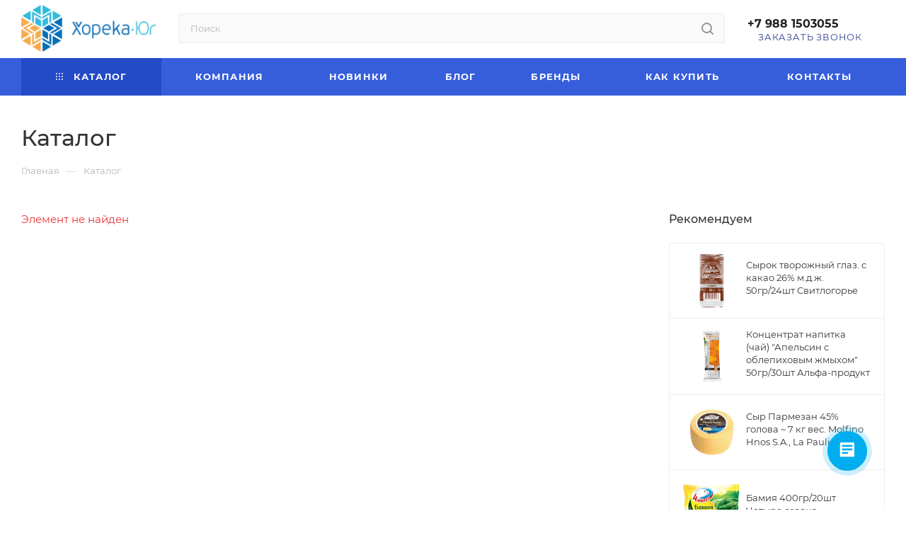

--- FILE ---
content_type: text/html; charset=UTF-8
request_url: https://pitanie.ru/catalog/agrobar/pyure_ananas_1kg_agrobar/
body_size: 49393
content:

<!DOCTYPE html>
<html xmlns="http://www.w3.org/1999/xhtml" xml:lang="ru" lang="ru"  >
<head>
	<title>Каталог</title>
	<meta name="viewport" content="initial-scale=1.0, width=device-width, maximum-scale=1" />
	<meta name="HandheldFriendly" content="true" />
	<meta name="yes" content="yes" />
	<meta name="apple-mobile-web-app-status-bar-style" content="black" />
	<meta name="SKYPE_TOOLBAR" content="SKYPE_TOOLBAR_PARSER_COMPATIBLE" />
	<meta http-equiv="Content-Type" content="text/html; charset=UTF-8" />
<meta name="keywords" content="Каталог" />
<meta name="description" content="Каталог" />
<style>.bx-composite-btn {background: url(/bitrix/images/main/composite/sprite-1x.png) no-repeat right 0 #e94524;border-radius: 15px;color: #fff !important;display: inline-block;line-height: 30px;font-family: "Helvetica Neue", Helvetica, Arial, sans-serif !important;font-size: 12px !important;font-weight: bold !important;height: 31px !important;padding: 0 42px 0 17px !important;vertical-align: middle !important;text-decoration: none !important;}@media screen   and (min-device-width: 1200px)   and (max-device-width: 1600px)   and (-webkit-min-device-pixel-ratio: 2)  and (min-resolution: 192dpi) {.bx-composite-btn {background-image: url(/bitrix/images/main/composite/sprite-2x.png);background-size: 42px 124px;}}.bx-composite-btn-fixed {position: absolute;top: -45px;right: 15px;z-index: 10;}.bx-btn-white {background-position: right 0;color: #fff !important;}.bx-btn-black {background-position: right -31px;color: #000 !important;}.bx-btn-red {background-position: right -62px;color: #555 !important;}.bx-btn-grey {background-position: right -93px;color: #657b89 !important;}.bx-btn-border {border: 1px solid #d4d4d4;height: 29px !important;line-height: 29px !important;}.bx-composite-loading {display: block;width: 40px;height: 40px;background: url(/bitrix/images/main/composite/loading.gif);}</style>
<script data-skip-moving="true">(function(w, d) {var v = w.frameCacheVars = {'CACHE_MODE':'HTMLCACHE','banner':{'url':'http://www.1c-bitrix.ru/composite/','text':'Быстро с 1С-Битрикс','bgcolor':'#E94524','style':'white'},'storageBlocks':[],'dynamicBlocks':{'basketitems-component-block':'d41d8cd98f00','header-auth-block1':'d41d8cd98f00','mobile-basket-with-compare-block1':'d41d8cd98f00','header-auth-block2':'d41d8cd98f00','header-auth-block3':'d41d8cd98f00','header-basket-with-compare-block1':'d41d8cd98f00','header-auth-block4':'d41d8cd98f00','mobile-auth-block1':'d41d8cd98f00','mobile-basket-with-compare-block2':'d41d8cd98f00','8gJilP':'d41d8cd98f00','basketitems-block':'d41d8cd98f00','header-cart':'d41d8cd98f00','bottom-panel-block':'d41d8cd98f00'},'AUTO_UPDATE':true,'AUTO_UPDATE_TTL':'0','version':'2'};var inv = false;if (v.AUTO_UPDATE === false){if (v.AUTO_UPDATE_TTL && v.AUTO_UPDATE_TTL > 0){var lm = Date.parse(d.lastModified);if (!isNaN(lm)){var td = new Date().getTime();if ((lm + v.AUTO_UPDATE_TTL * 1000) >= td){w.frameRequestStart = false;w.preventAutoUpdate = true;return;}inv = true;}}else{w.frameRequestStart = false;w.preventAutoUpdate = true;return;}}var r = w.XMLHttpRequest ? new XMLHttpRequest() : (w.ActiveXObject ? new w.ActiveXObject("Microsoft.XMLHTTP") : null);if (!r) { return; }w.frameRequestStart = true;var m = v.CACHE_MODE; var l = w.location; var x = new Date().getTime();var q = "?bxrand=" + x + (l.search.length > 0 ? "&" + l.search.substring(1) : "");var u = l.protocol + "//" + l.host + l.pathname + q;r.open("GET", u, true);r.setRequestHeader("BX-ACTION-TYPE", "get_dynamic");r.setRequestHeader("X-Bitrix-Composite", "get_dynamic");r.setRequestHeader("BX-CACHE-MODE", m);r.setRequestHeader("BX-CACHE-BLOCKS", v.dynamicBlocks ? JSON.stringify(v.dynamicBlocks) : "");if (inv){r.setRequestHeader("BX-INVALIDATE-CACHE", "Y");}try { r.setRequestHeader("BX-REF", d.referrer || "");} catch(e) {}if (m === "APPCACHE"){r.setRequestHeader("BX-APPCACHE-PARAMS", JSON.stringify(v.PARAMS));r.setRequestHeader("BX-APPCACHE-URL", v.PAGE_URL ? v.PAGE_URL : "");}r.onreadystatechange = function() {if (r.readyState != 4) { return; }var a = r.getResponseHeader("BX-RAND");var b = w.BX && w.BX.frameCache ? w.BX.frameCache : false;if (a != x || !((r.status >= 200 && r.status < 300) || r.status === 304 || r.status === 1223 || r.status === 0)){var f = {error:true, reason:a!=x?"bad_rand":"bad_status", url:u, xhr:r, status:r.status};if (w.BX && w.BX.ready && b){BX.ready(function() {setTimeout(function(){BX.onCustomEvent("onFrameDataRequestFail", [f]);}, 0);});}w.frameRequestFail = f;return;}if (b){b.onFrameDataReceived(r.responseText);if (!w.frameUpdateInvoked){b.update(false);}w.frameUpdateInvoked = true;}else{w.frameDataString = r.responseText;}};r.send();var p = w.performance;if (p && p.addEventListener && p.getEntries && p.setResourceTimingBufferSize){var e = 'resourcetimingbufferfull';var h = function() {if (w.BX && w.BX.frameCache && w.BX.frameCache.frameDataInserted){p.removeEventListener(e, h);}else {p.setResourceTimingBufferSize(p.getEntries().length + 50);}};p.addEventListener(e, h);}})(window, document);</script>
<script data-skip-moving="true">(function(w, d, n) {var cl = "bx-core";var ht = d.documentElement;var htc = ht ? ht.className : undefined;if (htc === undefined || htc.indexOf(cl) !== -1){return;}var ua = n.userAgent;if (/(iPad;)|(iPhone;)/i.test(ua)){cl += " bx-ios";}else if (/Windows/i.test(ua)){cl += ' bx-win';}else if (/Macintosh/i.test(ua)){cl += " bx-mac";}else if (/Linux/i.test(ua) && !/Android/i.test(ua)){cl += " bx-linux";}else if (/Android/i.test(ua)){cl += " bx-android";}cl += (/(ipad|iphone|android|mobile|touch)/i.test(ua) ? " bx-touch" : " bx-no-touch");cl += w.devicePixelRatio && w.devicePixelRatio >= 2? " bx-retina": " bx-no-retina";var ieVersion = -1;if (/AppleWebKit/.test(ua)){cl += " bx-chrome";}else if (/Opera/.test(ua)){cl += " bx-opera";}else if (/Firefox/.test(ua)){cl += " bx-firefox";}ht.className = htc ? htc + " " + cl : cl;})(window, document, navigator);</script>

<link href="/bitrix/js/ui/design-tokens/dist/ui.design-tokens.css?171592763126098"  rel="stylesheet" />
<link href="/bitrix/js/ui/fonts/opensans/ui.font.opensans.css?16908779942555"  rel="stylesheet" />
<link href="/bitrix/js/main/popup/dist/main.popup.bundle.css?169087813929861"  rel="stylesheet" />
<link href="/bitrix/templates/aspro_max/components/bitrix/catalog/main/style.css?169087830862913"  rel="stylesheet" />
<link href="/bitrix/components/bitrix/system.show_message/templates/.default/style.css?169087753664"  rel="stylesheet" />
<link href="/bitrix/templates/aspro_max/css/animation/animation_ext.css?16908775664934"  rel="stylesheet" />
<link href="/bitrix/templates/aspro_max/css/detail-gallery.css?16908782881118"  rel="stylesheet" />
<link href="/bitrix/templates/aspro_max/css/bonus-system.min.css?16908782941535"  rel="stylesheet" />
<link href="/bitrix/templates/aspro_max/css/jquery.fancybox.min.css?169087827613062"  rel="stylesheet" />
<link href="/bitrix/templates/aspro_max/css/fonts/montserrat/css/montserrat.min.css?16908775665716"  data-template-style="true"  rel="stylesheet" />
<link href="/bitrix/templates/aspro_max/css/blocks/dark-light-theme.css?16908775662648"  data-template-style="true"  rel="stylesheet" />
<link href="/bitrix/templates/aspro_max/css/colored.css?16908783044022"  data-template-style="true"  rel="stylesheet" />
<link href="/bitrix/templates/aspro_max/vendor/css/bootstrap.css?1690877566114216"  data-template-style="true"  rel="stylesheet" />
<link href="/bitrix/templates/aspro_max/css/styles.css?1690878308202277"  data-template-style="true"  rel="stylesheet" />
<link href="/bitrix/templates/aspro_max/css/blocks/blocks.css?169087830823531"  data-template-style="true"  rel="stylesheet" />
<link href="/bitrix/templates/aspro_max/css/blocks/common.blocks/counter-state/counter-state.css?1690877566320"  data-template-style="true"  rel="stylesheet" />
<link href="/bitrix/templates/aspro_max/css/menu.css?169087830889131"  data-template-style="true"  rel="stylesheet" />
<link href="/bitrix/templates/aspro_max/css/catalog.css?169087830216771"  data-template-style="true"  rel="stylesheet" />
<link href="/bitrix/templates/aspro_max/vendor/css/ripple.css?1690877566854"  data-template-style="true"  rel="stylesheet" />
<link href="/bitrix/templates/aspro_max/css/stores.css?169087829610361"  data-template-style="true"  rel="stylesheet" />
<link href="/bitrix/templates/aspro_max/css/yandex_map.css?16908775667688"  data-template-style="true"  rel="stylesheet" />
<link href="/bitrix/templates/aspro_max/css/header_fixed.css?169087829413592"  data-template-style="true"  rel="stylesheet" />
<link href="/bitrix/templates/aspro_max/ajax/ajax.css?1690877566326"  data-template-style="true"  rel="stylesheet" />
<link href="/bitrix/templates/aspro_max/css/searchtitle.css?169087830811981"  data-template-style="true"  rel="stylesheet" />
<link href="/bitrix/templates/aspro_max/css/blocks/line-block.min.css?16908782864730"  data-template-style="true"  rel="stylesheet" />
<link href="/bitrix/templates/aspro_max/components/bitrix/menu/top/style.css?1690878286204"  data-template-style="true"  rel="stylesheet" />
<link href="/bitrix/templates/aspro_max/vendor/css/carousel/owl/owl.carousel.min.css?16908775663351"  data-template-style="true"  rel="stylesheet" />
<link href="/bitrix/templates/aspro_max/vendor/css/carousel/owl/owl.theme.default.min.css?16908775661013"  data-template-style="true"  rel="stylesheet" />
<link href="/bitrix/templates/aspro_max/css/mega_menu.css?16908783081653"  data-template-style="true"  rel="stylesheet" />
<link href="/bitrix/templates/aspro_max/components/bitrix/breadcrumb/main/style.css?16908782992354"  data-template-style="true"  rel="stylesheet" />
<link href="/bitrix/templates/aspro_max/css/footer.css?169087829637004"  data-template-style="true"  rel="stylesheet" />
<link href="/bitrix/components/aspro/marketing.popup.max/templates/.default/style.css?16908775386229"  data-template-style="true"  rel="stylesheet" />
<link href="/bitrix/templates/aspro_max/styles.css?169088226721783"  data-template-style="true"  rel="stylesheet" />
<link href="/bitrix/templates/aspro_max/template_styles.css?1690878308486917"  data-template-style="true"  rel="stylesheet" />
<link href="/bitrix/templates/aspro_max/css/header.css?169087830836296"  data-template-style="true"  rel="stylesheet" />
<link href="/bitrix/templates/aspro_max/css/media.css?1690878308200340"  data-template-style="true"  rel="stylesheet" />
<link href="/bitrix/templates/aspro_max/css/h1-medium.css?1690877566464"  data-template-style="true"  rel="stylesheet" />
<link href="/bitrix/templates/aspro_max/themes/13/theme.css?169087833854982"  data-template-style="true"  rel="stylesheet" />
<link href="/bitrix/templates/aspro_max/css/widths/width-3.css?16908782964142"  data-template-style="true"  rel="stylesheet" />
<link href="/bitrix/templates/aspro_max/css/fonts/font-10.css?16908775661097"  data-template-style="true"  rel="stylesheet" />
<link href="/bitrix/templates/aspro_max/css/custom.css?16908775661568"  data-template-style="true"  rel="stylesheet" />




<link href="/bitrix/templates/aspro_max/css/critical.css?169087829333" data-skip-moving="true" rel="stylesheet">
<meta name="theme-color" content="#365edc">
<style>:root{--theme-base-color: #365edc;--theme-base-opacity-color: #365edc1a;--theme-base-color-hue:226;--theme-base-color-saturation:70%;--theme-base-color-lightness:54%;}</style>
<style>html {--theme-page-width: 1348px;--theme-page-width-padding: 32px}</style>
<script data-skip-moving="true">window.lazySizesConfig = window.lazySizesConfig || {};lazySizesConfig.loadMode = 1;lazySizesConfig.expand = 200;lazySizesConfig.expFactor = 1;lazySizesConfig.hFac = 0.1;window.lazySizesConfig.lazyClass = "lazy";</script>
<script src="/bitrix/templates/aspro_max/js/lazysizes.min.js" data-skip-moving="true" defer></script>
<script src="/bitrix/templates/aspro_max/js/ls.unveilhooks.min.js" data-skip-moving="true" defer></script>
<link href="/bitrix/templates/aspro_max/css/print.css?169087829923591" data-template-style="true" rel="stylesheet" media="print">
					<script data-skip-moving="true" src="/bitrix/js/main/jquery/jquery-2.2.4.min.js"></script>
					<script data-skip-moving="true" src="/bitrix/templates/aspro_max/js/speed.min.js?=1690878296"></script>
<link rel="shortcut icon" href="/favicon.ico" type="image/x-icon" />
<link rel="apple-touch-icon" sizes="180x180" href="/include/apple-touch-icon.png" />
<meta property="og:description" content="Каталог" />
<meta property="og:image" content="https://pitanie.ru:443/upload/CMax/59b/hsnn42f0ap09cmpd3m7ek3rovyj9ddf1/KHoreka-torg_log-1.png" />
<link rel="image_src" href="https://pitanie.ru:443/upload/CMax/59b/hsnn42f0ap09cmpd3m7ek3rovyj9ddf1/KHoreka-torg_log-1.png"  />
<meta property="og:title" content="Каталог" />
<meta property="og:type" content="website" />
<meta property="og:url" content="https://pitanie.ru:443/catalog/agrobar/pyure_ananas_1kg_agrobar/" />
<script src="/bitrix/templates/aspro_max/js/fetch/bottom_panel.js" data-skip-moving="true" defer=""></script>
<meta property="og:type" content="website">
<meta property="twitter:card" content="summary">
<meta property="og:site_name" content="ООО Хорека-Юг. Мороженое и заморозка в Сочи.">
<meta property="og:url" content="https://pitanie.ru/catalog/agrobar/pyure_ananas_1kg_agrobar/">
<meta property="og:title" content="Каталог">
<meta property="og:description" content="Каталог">

<meta name='yandex-verification' content='5b5d4cbfcf0580b0' />
<meta name="yandex-verification" content="53957416b57a49a3" />
<!-- Yandex.Metrika counter -->
<noscript><div><img data-lazyload class="lazy" src="[data-uri]" data-src="https://mc.yandex.ru/watch/88645088" style="position:absolute; left:-9999px;" alt="" /></div></noscript>
<!-- /Yandex.Metrika counter -->
<!-- Yandex.Metrika counter -->
<!-- /Yandex.Metrika counter --><!-- Yandex.Metrika counter -->
<noscript><div><img data-lazyload class="lazy" src="[data-uri]" data-src="https://mc.yandex.ru/watch/25291160" style="position:absolute; left:-9999px;" alt="" /></div></noscript>
<!-- /Yandex.Metrika counter -->
<!--LiveInternet counter--><!--/LiveInternet-->

<style>
#main > div.basket_wrapp.fly2.basket_fill_WHITE,
.product-info-headnote__inner,
.wrap_icon.inner-table-block.person
{
display:none !important;
}
</style>
</head>
<body class=" site_s1  fill_bg_n catalog-delayed-btn-Y theme-light" id="main" data-site="/">
		
	<div id="panel"></div>
	
				<div id="bxdynamic_basketitems-component-block_start" style="display:none"></div><div id="bxdynamic_basketitems-component-block_end" style="display:none"></div>								<div class="cd-modal-bg"></div>
		<script data-skip-moving="true">var solutionName = 'arMaxOptions';</script>
		<script src="/bitrix/templates/aspro_max/js/setTheme.php?site_id=s1&site_dir=/" data-skip-moving="true"></script>
				<div class="wrapper1  header_bgcolored long_header colored_header catalog_page basket_fly fly2 basket_fill_WHITE side_LEFT block_side_NORMAL catalog_icons_Y banner_auto with_fast_view mheader-v1 header-v4 header-font-lower_N regions_Y title_position_LEFT footer-v1 front-vindex1 mfixed_Y mfixed_view_always title-v3 lazy_Y with_phones compact-catalog dark-hover-overlay normal-catalog-img landing-normal big-banners-mobile-slider bottom-icons-panel-N compact-breadcrumbs-N catalog-delayed-btn-Y  ">

<div class="mega_fixed_menu scrollblock">
	<div class="maxwidth-theme">
		<svg class="svg svg-close" width="14" height="14" viewBox="0 0 14 14">
		  <path data-name="Rounded Rectangle 568 copy 16" d="M1009.4,953l5.32,5.315a0.987,0.987,0,0,1,0,1.4,1,1,0,0,1-1.41,0L1008,954.4l-5.32,5.315a0.991,0.991,0,0,1-1.4-1.4L1006.6,953l-5.32-5.315a0.991,0.991,0,0,1,1.4-1.4l5.32,5.315,5.31-5.315a1,1,0,0,1,1.41,0,0.987,0.987,0,0,1,0,1.4Z" transform="translate(-1001 -946)"></path>
		</svg>
		<i class="svg svg-close mask arrow"></i>
		<div class="row">
			<div class="col-md-9">
				<div class="left_menu_block">
					<div class="logo_block flexbox flexbox--row align-items-normal">
						<div class="logo">
							<a href="/"><img src="/upload/CMax/59b/hsnn42f0ap09cmpd3m7ek3rovyj9ddf1/KHoreka-torg_log-1.png" alt="ООО Хорека-Юг. Мороженое и заморозка в Сочи." title="ООО Хорека-Юг. Мороженое и заморозка в Сочи." data-src="" /></a>						</div>
						<div class="top-description addr">
							Торгово-логистическая <br>компания						</div>
					</div>
					<div class="search_block">
						<div class="search_wrap">
							<div class="search-block">
									<div class="search-wrapper">
		<div id="title-search_mega_menu">
			<form action="/catalog/" class="search">
				<div class="search-input-div">
					<input class="search-input" id="title-search-input_mega_menu" type="text" name="q" value="" placeholder="Поиск" size="20" maxlength="50" autocomplete="off" />
				</div>
				<div class="search-button-div">
					<button class="btn btn-search" type="submit" name="s" value="Найти"><i class="svg search2  inline " aria-hidden="true"><svg width="17" height="17" ><use xlink:href="/bitrix/templates/aspro_max/images/svg/header_icons_srite.svg#search"></use></svg></i></button>
					
					<span class="close-block inline-search-hide"><span class="svg svg-close close-icons"></span></span>
				</div>
			</form>
		</div>
	</div>
							</div>
						</div>
					</div>
										<!-- noindex -->

	<div class="burger_menu_wrapper">
		
			<div class="top_link_wrapper">
				<div class="menu-item dropdown catalog wide_menu   active">
					<div class="wrap">
						<a class="dropdown-toggle" href="/catalog/">
							<div class="link-title color-theme-hover">
																	<i class="svg inline  svg-inline-icon_catalog" aria-hidden="true" ><svg xmlns="http://www.w3.org/2000/svg" width="10" height="10" viewBox="0 0 10 10"><path  data-name="Rounded Rectangle 969 copy 7" class="cls-1" d="M644,76a1,1,0,1,1-1,1A1,1,0,0,1,644,76Zm4,0a1,1,0,1,1-1,1A1,1,0,0,1,648,76Zm4,0a1,1,0,1,1-1,1A1,1,0,0,1,652,76Zm-8,4a1,1,0,1,1-1,1A1,1,0,0,1,644,80Zm4,0a1,1,0,1,1-1,1A1,1,0,0,1,648,80Zm4,0a1,1,0,1,1-1,1A1,1,0,0,1,652,80Zm-8,4a1,1,0,1,1-1,1A1,1,0,0,1,644,84Zm4,0a1,1,0,1,1-1,1A1,1,0,0,1,648,84Zm4,0a1,1,0,1,1-1,1A1,1,0,0,1,652,84Z" transform="translate(-643 -76)"/></svg></i>																Каталог							</div>
						</a>
													<span class="tail"></span>
							<div class="burger-dropdown-menu row">
								<div class="menu-wrapper" >
									
																														<div class="col-md-4 dropdown-submenu  has_img">
																						<a href="/catalog/vypechka_testo/" class="color-theme-hover" title="Выпечка, тесто">
												<span class="name option-font-bold">Выпечка, тесто</span>
											</a>
																								<div class="burger-dropdown-menu toggle_menu">
																																									<div class="menu-item   ">
															<a href="/catalog/artos/" title="Артос">
																<span class="name color-theme-hover">Артос</span>
															</a>
																													</div>
																																									<div class="menu-item   ">
															<a href="/catalog/evrokhleb/" title="Еврохлеб">
																<span class="name color-theme-hover">Еврохлеб</span>
															</a>
																													</div>
																																									<div class="menu-item   ">
															<a href="/catalog/kredo/" title="Кредо">
																<span class="name color-theme-hover">Кредо</span>
															</a>
																													</div>
																																									<div class="menu-item   ">
															<a href="/catalog/mister_sloykin/" title="Мистер Слойкин">
																<span class="name color-theme-hover">Мистер Слойкин</span>
															</a>
																													</div>
																																									<div class="menu-item   ">
															<a href="/catalog/cheremushki/" title="Черемушки">
																<span class="name color-theme-hover">Черемушки</span>
															</a>
																													</div>
																									</div>
																					</div>
									
																														<div class="col-md-4 dropdown-submenu  has_img">
																						<a href="/catalog/vesovoe_morozhenoe_1/" class="color-theme-hover" title="Весовое мороженое">
												<span class="name option-font-bold">Весовое мороженое</span>
											</a>
																								<div class="burger-dropdown-menu toggle_menu">
																																									<div class="menu-item   ">
															<a href="/catalog/carte_d_or/" title="Carte D'Or">
																<span class="name color-theme-hover">Carte D'Or</span>
															</a>
																													</div>
																																									<div class="menu-item   ">
															<a href="/catalog/monterra/" title="Monterra">
																<span class="name color-theme-hover">Monterra</span>
															</a>
																													</div>
																																									<div class="menu-item   ">
															<a href="/catalog/davays/" title="Давайс">
																<span class="name color-theme-hover">Давайс</span>
															</a>
																													</div>
																																									<div class="menu-item   ">
															<a href="/catalog/pyatigorsk/" title="Пятигорск">
																<span class="name color-theme-hover">Пятигорск</span>
															</a>
																													</div>
																																									<div class="menu-item   ">
															<a href="/catalog/rozhki_vafelnye/" title="Рожки вафельные">
																<span class="name color-theme-hover">Рожки вафельные</span>
															</a>
																													</div>
																									</div>
																					</div>
									
																														<div class="col-md-4   has_img">
																						<a href="/catalog/knorr/" class="color-theme-hover" title="KNORR">
												<span class="name option-font-bold">KNORR</span>
											</a>
																					</div>
									
																														<div class="col-md-4 dropdown-submenu  has_img">
																						<a href="/catalog/kolbasnye_izdeliya_sosiski/" class="color-theme-hover" title="Колбасные изделия, сосиски">
												<span class="name option-font-bold">Колбасные изделия, сосиски</span>
											</a>
																								<div class="burger-dropdown-menu toggle_menu">
																																									<div class="menu-item   ">
															<a href="/catalog/sosiski/" title="Сосиски">
																<span class="name color-theme-hover">Сосиски</span>
															</a>
																													</div>
																																									<div class="menu-item   ">
															<a href="/catalog/farsh_1/" title="Фарш">
																<span class="name color-theme-hover">Фарш</span>
															</a>
																													</div>
																									</div>
																					</div>
									
																														<div class="col-md-4 dropdown-submenu  has_img">
																						<a href="/catalog/konditerskie_izdeliya/" class="color-theme-hover" title="Кондитерские изделия">
												<span class="name option-font-bold">Кондитерские изделия</span>
											</a>
																								<div class="burger-dropdown-menu toggle_menu">
																																									<div class="menu-item  dropdown-submenu ">
															<a href="/catalog/kredo_1/" title="Кредо">
																<span class="name color-theme-hover">Кредо</span>
															</a>
																															<div class="burger-dropdown-menu with_padding">
																																			<div class="menu-item ">
																			<a href="/catalog/pirozhnye/" title="Пирожные">
																				<span class="name color-theme-hover">Пирожные</span>
																			</a>
																		</div>
																																	</div>
																													</div>
																																									<div class="menu-item   ">
															<a href="/catalog/khlebprom/" title="Хлебпром">
																<span class="name color-theme-hover">Хлебпром</span>
															</a>
																													</div>
																																									<div class="menu-item   ">
															<a href="/catalog/bakerton/" title="Bakerton">
																<span class="name color-theme-hover">Bakerton</span>
															</a>
																													</div>
																																									<div class="menu-item   ">
															<a href="/catalog/mirel/" title="Mirel">
																<span class="name color-theme-hover">Mirel</span>
															</a>
																													</div>
																									</div>
																					</div>
									
																														<div class="col-md-4 dropdown-submenu  has_img">
																						<a href="/catalog/konservatsiya/" class="color-theme-hover" title="Консервация">
												<span class="name option-font-bold">Консервация</span>
											</a>
																								<div class="burger-dropdown-menu toggle_menu">
																																									<div class="menu-item   ">
															<a href="/catalog/pomidorka_6_sotok/" title="Помидорка, 6 соток">
																<span class="name color-theme-hover">Помидорка, 6 соток</span>
															</a>
																													</div>
																																									<div class="menu-item   ">
															<a href="/catalog/ogorodnikov/" title="Огородников">
																<span class="name color-theme-hover">Огородников</span>
															</a>
																													</div>
																																									<div class="menu-item   ">
															<a href="/catalog/oliveto_1/" title="Oliveto">
																<span class="name color-theme-hover">Oliveto</span>
															</a>
																													</div>
																																									<div class="menu-item   ">
															<a href="/catalog/med/" title="Мед">
																<span class="name color-theme-hover">Мед</span>
															</a>
																													</div>
																																									<div class="menu-item   ">
															<a href="/catalog/oliviki_i_masliny/" title="Оливики и маслины">
																<span class="name color-theme-hover">Оливики и маслины</span>
															</a>
																													</div>
																																									<div class="menu-item   ">
															<a href="/catalog/povidlo_dzhem/" title="Повидло, джем">
																<span class="name color-theme-hover">Повидло, джем</span>
															</a>
																													</div>
																																									<div class="menu-item   ">
															<a href="/catalog/solenya_v_konteynere_/" title="Соленья в контейнере ">
																<span class="name color-theme-hover">Соленья в контейнере </span>
															</a>
																													</div>
																									</div>
																					</div>
									
																														<div class="col-md-4   has_img">
																						<a href="/catalog/dinner_servis/" class="color-theme-hover" title="Диннер Сервис">
												<span class="name option-font-bold">Диннер Сервис</span>
											</a>
																					</div>
									
																														<div class="col-md-4 dropdown-submenu  has_img">
																						<a href="/catalog/ris_krupy/" class="color-theme-hover" title="Рис, Крупы">
												<span class="name option-font-bold">Рис, Крупы</span>
											</a>
																								<div class="burger-dropdown-menu toggle_menu">
																																									<div class="menu-item   ">
															<a href="/catalog/krupy_mistral/" title="Крупы Мистраль">
																<span class="name color-theme-hover">Крупы Мистраль</span>
															</a>
																													</div>
																																									<div class="menu-item   ">
															<a href="/catalog/agrokultura/" title="Агрокультура">
																<span class="name color-theme-hover">Агрокультура</span>
															</a>
																													</div>
																																									<div class="menu-item   ">
															<a href="/catalog/natsional/" title="Националь">
																<span class="name color-theme-hover">Националь</span>
															</a>
																													</div>
																									</div>
																					</div>
									
																														<div class="col-md-4 dropdown-submenu  has_img">
																						<a href="/catalog/maslo/" class="color-theme-hover" title="Масло">
												<span class="name option-font-bold">Масло</span>
											</a>
																								<div class="burger-dropdown-menu toggle_menu">
																																									<div class="menu-item   ">
															<a href="/catalog/margarin_spred/" title="Маргарин, спред">
																<span class="name color-theme-hover">Маргарин, спред</span>
															</a>
																													</div>
																																									<div class="menu-item   ">
															<a href="/catalog/olivkovoe/" title="Оливковое">
																<span class="name color-theme-hover">Оливковое</span>
															</a>
																													</div>
																																									<div class="menu-item   ">
															<a href="/catalog/slivochnoe/" title="Сливочное">
																<span class="name color-theme-hover">Сливочное</span>
															</a>
																													</div>
																																									<div class="menu-item   ">
															<a href="/catalog/frityurnoe/" title="Фритюрное">
																<span class="name color-theme-hover">Фритюрное</span>
															</a>
																													</div>
																									</div>
																					</div>
									
																														<div class="col-md-4 dropdown-submenu  has_img">
																						<a href="/catalog/makaronnye_izdeliya/" class="color-theme-hover" title="Макаронные изделия">
												<span class="name option-font-bold">Макаронные изделия</span>
											</a>
																								<div class="burger-dropdown-menu toggle_menu">
																																									<div class="menu-item   ">
															<a href="/catalog/divella/" title="Divella">
																<span class="name color-theme-hover">Divella</span>
															</a>
																													</div>
																																									<div class="menu-item   ">
															<a href="/catalog/shchebekenskie/" title="Щебекенские">
																<span class="name color-theme-hover">Щебекенские</span>
															</a>
																													</div>
																																									<div class="menu-item   ">
															<a href="/catalog/barila/" title="Barila">
																<span class="name color-theme-hover">Barila</span>
															</a>
																													</div>
																																									<div class="menu-item   ">
															<a href="/catalog/etnicheskie_makaronnye_izdeliya/" title="Этнические макаронные изделия">
																<span class="name color-theme-hover">Этнические макаронные изделия</span>
															</a>
																													</div>
																																									<div class="menu-item   ">
															<a href="/catalog/vesovye_makaronnye_izdeliya/" title="Весовые макаронные изделия">
																<span class="name color-theme-hover">Весовые макаронные изделия</span>
															</a>
																													</div>
																																									<div class="menu-item   ">
															<a href="/catalog/makfa/" title="Макфа">
																<span class="name color-theme-hover">Макфа</span>
															</a>
																													</div>
																									</div>
																					</div>
									
																														<div class="col-md-4 dropdown-submenu  has_img">
																						<a href="/catalog/molochnaya_produktsiya/" class="color-theme-hover" title="Молочная продукция">
												<span class="name option-font-bold">Молочная продукция</span>
											</a>
																								<div class="burger-dropdown-menu toggle_menu">
																																									<div class="menu-item   ">
															<a href="/catalog/kefir/" title="Кефир">
																<span class="name color-theme-hover">Кефир</span>
															</a>
																													</div>
																																									<div class="menu-item   ">
															<a href="/catalog/aktimel/" title="Актимель">
																<span class="name color-theme-hover">Актимель</span>
															</a>
																													</div>
																																									<div class="menu-item  dropdown-submenu ">
															<a href="/catalog/moloko/" title="Молоко">
																<span class="name color-theme-hover">Молоко</span>
															</a>
																															<div class="burger-dropdown-menu with_padding">
																																			<div class="menu-item ">
																			<a href="/catalog/alpro/" title="Alpro">
																				<span class="name color-theme-hover">Alpro</span>
																			</a>
																		</div>
																																			<div class="menu-item ">
																			<a href="/catalog/aroy_d/" title="AROY-D">
																				<span class="name color-theme-hover">AROY-D</span>
																			</a>
																		</div>
																																			<div class="menu-item ">
																			<a href="/catalog/prostokvashino/" title="Простоквашино">
																				<span class="name color-theme-hover">Простоквашино</span>
																			</a>
																		</div>
																																			<div class="menu-item ">
																			<a href="/catalog/milushka/" title="Милушка">
																				<span class="name color-theme-hover">Милушка</span>
																			</a>
																		</div>
																																			<div class="menu-item ">
																			<a href="/catalog/petmol_2/" title="ПЕТМОЛ">
																				<span class="name color-theme-hover">ПЕТМОЛ</span>
																			</a>
																		</div>
																																			<div class="menu-item ">
																			<a href="/catalog/green_milk/" title="Green Milk">
																				<span class="name color-theme-hover">Green Milk</span>
																			</a>
																		</div>
																																			<div class="menu-item ">
																			<a href="/catalog/chudskoe_ozero/" title="Чудское озеро">
																				<span class="name color-theme-hover">Чудское озеро</span>
																			</a>
																		</div>
																																			<div class="menu-item ">
																			<a href="/catalog/sgushchennoe_moloko/" title="Сгущенное молоко">
																				<span class="name color-theme-hover">Сгущенное молоко</span>
																			</a>
																		</div>
																																			<div class="menu-item ">
																			<a href="/catalog/stanichnoe/" title="Станичное">
																				<span class="name color-theme-hover">Станичное</span>
																			</a>
																		</div>
																																	</div>
																													</div>
																																									<div class="menu-item   ">
															<a href="/catalog/aktual/" title="Актуаль">
																<span class="name color-theme-hover">Актуаль</span>
															</a>
																													</div>
																																									<div class="menu-item   ">
															<a href="/catalog/kislomolochnye_produkty/" title="Кисломолочные продукты">
																<span class="name color-theme-hover">Кисломолочные продукты</span>
															</a>
																													</div>
																																									<div class="menu-item   ">
															<a href="/catalog/cream_art/" title="Cream Art">
																<span class="name color-theme-hover">Cream Art</span>
															</a>
																													</div>
																																									<div class="menu-item  dropdown-submenu ">
															<a href="/catalog/slivki/" title="Сливки">
																<span class="name color-theme-hover">Сливки</span>
															</a>
																															<div class="burger-dropdown-menu with_padding">
																																			<div class="menu-item ">
																			<a href="/catalog/petmol_1/" title="ПЕТМОЛ">
																				<span class="name color-theme-hover">ПЕТМОЛ</span>
																			</a>
																		</div>
																																			<div class="menu-item ">
																			<a href="/catalog/prostokvashino_3/" title="Простоквашино">
																				<span class="name color-theme-hover">Простоквашино</span>
																			</a>
																		</div>
																																	</div>
																													</div>
																																									<div class="menu-item   ">
															<a href="/catalog/smetana/" title="Сметана">
																<span class="name color-theme-hover">Сметана</span>
															</a>
																													</div>
																																									<div class="menu-item  dropdown-submenu ">
															<a href="/catalog/syr/" title="Сыр">
																<span class="name color-theme-hover">Сыр</span>
															</a>
																															<div class="burger-dropdown-menu with_padding">
																																			<div class="menu-item ">
																			<a href="/catalog/la_paulina_1/" title="La Paulina">
																				<span class="name color-theme-hover">La Paulina</span>
																			</a>
																		</div>
																																			<div class="menu-item ">
																			<a href="/catalog/palermo_1/" title="PALERMO">
																				<span class="name color-theme-hover">PALERMO</span>
																			</a>
																		</div>
																																			<div class="menu-item ">
																			<a href="/catalog/plavlenye_syry/" title="Плавленые сыры">
																				<span class="name color-theme-hover">Плавленые сыры</span>
																			</a>
																		</div>
																																			<div class="menu-item ">
																			<a href="/catalog/myagkie_syry/" title="Мягкие сыры">
																				<span class="name color-theme-hover">Мягкие сыры</span>
																			</a>
																		</div>
																																			<div class="menu-item ">
																			<a href="/catalog/polutverdye_syry/" title="Полутвердые сыры">
																				<span class="name color-theme-hover">Полутвердые сыры</span>
																			</a>
																		</div>
																																			<div class="menu-item ">
																			<a href="/catalog/tvyerdye_syry/" title="Твёрдые сыры">
																				<span class="name color-theme-hover">Твёрдые сыры</span>
																			</a>
																		</div>
																																			<div class="menu-item ">
																			<a href="/catalog/rassolnye_syry/" title="Рассольные сыры">
																				<span class="name color-theme-hover">Рассольные сыры</span>
																			</a>
																		</div>
																																			<div class="menu-item ">
																			<a href="/catalog/syry_s_plesenyu/" title="Сыры с плесенью">
																				<span class="name color-theme-hover">Сыры с плесенью</span>
																			</a>
																		</div>
																																	</div>
																													</div>
																																									<div class="menu-item   ">
															<a href="/catalog/rastishka/" title="Растишка">
																<span class="name color-theme-hover">Растишка</span>
															</a>
																													</div>
																																									<div class="menu-item collapsed  ">
															<a href="/catalog/syrki/" title="Сырки">
																<span class="name color-theme-hover">Сырки</span>
															</a>
																													</div>
																																									<div class="menu-item collapsed  ">
															<a href="/catalog/tvorog/" title="Творог">
																<span class="name color-theme-hover">Творог</span>
															</a>
																													</div>
																																									<div class="menu-item collapsed  ">
															<a href="/catalog/tvorozhnaya_massa_yogurt/" title="Творожная масса, йогурт">
																<span class="name color-theme-hover">Творожная масса, йогурт</span>
															</a>
																													</div>
																																									<div class="menu-item collapsed  ">
															<a href="/catalog/tyema/" title="Тёма">
																<span class="name color-theme-hover">Тёма</span>
															</a>
																													</div>
																									</div>
																					</div>
									
																														<div class="col-md-4 dropdown-submenu  has_img">
																						<a href="/catalog/moreprodukty_2/" class="color-theme-hover" title="Морепродукты">
												<span class="name option-font-bold">Морепродукты</span>
											</a>
																								<div class="burger-dropdown-menu toggle_menu">
																																									<div class="menu-item   ">
															<a href="/catalog/krabovye_palochki_1/" title="Крабовые палочки">
																<span class="name color-theme-hover">Крабовые палочки</span>
															</a>
																													</div>
																																									<div class="menu-item   ">
															<a href="/catalog/krabovoe_myaso/" title="Крабовое мясо">
																<span class="name color-theme-hover">Крабовое мясо</span>
															</a>
																													</div>
																									</div>
																					</div>
									
																														<div class="col-md-4 dropdown-submenu  has_img">
																						<a href="/catalog/morozhenoe_1/" class="color-theme-hover" title="Мороженое">
												<span class="name option-font-bold">Мороженое</span>
											</a>
																								<div class="burger-dropdown-menu toggle_menu">
																																									<div class="menu-item   ">
															<a href="/catalog/belaruski_plambir/" title="Беларускi пламбiр">
																<span class="name color-theme-hover">Беларускi пламбiр</span>
															</a>
																													</div>
																																									<div class="menu-item   ">
															<a href="/catalog/davays_1/" title="Давайс">
																<span class="name color-theme-hover">Давайс</span>
															</a>
																													</div>
																																									<div class="menu-item   ">
															<a href="/catalog/don_batyushka/" title="Дон Батюшка">
																<span class="name color-theme-hover">Дон Батюшка</span>
															</a>
																													</div>
																																									<div class="menu-item   ">
															<a href="/catalog/inmarko/" title="Инмарко">
																<span class="name color-theme-hover">Инмарко</span>
															</a>
																													</div>
																																									<div class="menu-item   ">
															<a href="/catalog/korovka_iz_korenovki/" title="Коровка из Кореновки">
																<span class="name color-theme-hover">Коровка из Кореновки</span>
															</a>
																													</div>
																																									<div class="menu-item   ">
															<a href="/catalog/kuban_morozhenoe/" title="Кубань-мороженое">
																<span class="name color-theme-hover">Кубань-мороженое</span>
															</a>
																													</div>
																																									<div class="menu-item   ">
															<a href="/catalog/morozprodukt/" title="Морозпродукт">
																<span class="name color-theme-hover">Морозпродукт</span>
															</a>
																													</div>
																																									<div class="menu-item   ">
															<a href="/catalog/proksima/" title="Проксима">
																<span class="name color-theme-hover">Проксима</span>
															</a>
																													</div>
																																									<div class="menu-item   ">
															<a href="/catalog/svitlogore_1/" title="Свитлогорье">
																<span class="name color-theme-hover">Свитлогорье</span>
															</a>
																													</div>
																																									<div class="menu-item   ">
															<a href="/catalog/froneri/" title="Фронери">
																<span class="name color-theme-hover">Фронери</span>
															</a>
																													</div>
																																									<div class="menu-item collapsed  ">
															<a href="/catalog/kholod_pyatigorsk/" title="Холод (Пятигорск)">
																<span class="name color-theme-hover">Холод (Пятигорск)</span>
															</a>
																													</div>
																																									<div class="menu-item collapsed dropdown-submenu ">
															<a href="/catalog/polays/" title="Полайс">
																<span class="name color-theme-hover">Полайс</span>
															</a>
																															<div class="burger-dropdown-menu with_padding">
																																			<div class="menu-item ">
																			<a href="/catalog/milaya_mila/" title="Милая Мила">
																				<span class="name color-theme-hover">Милая Мила</span>
																			</a>
																		</div>
																																			<div class="menu-item ">
																			<a href="/catalog/rostovchanka/" title="Ростовчанка">
																				<span class="name color-theme-hover">Ростовчанка</span>
																			</a>
																		</div>
																																			<div class="menu-item ">
																			<a href="/catalog/fruktovyy_zames/" title="Фруктовый замес">
																				<span class="name color-theme-hover">Фруктовый замес</span>
																			</a>
																		</div>
																																			<div class="menu-item ">
																			<a href="/catalog/chudiki/" title="Чудики">
																				<span class="name color-theme-hover">Чудики</span>
																			</a>
																		</div>
																																	</div>
																													</div>
																																									<div class="menu-item collapsed  ">
															<a href="/catalog/selo_zelenoe_/" title="Село Зеленое ">
																<span class="name color-theme-hover">Село Зеленое </span>
															</a>
																													</div>
																									</div>
																					</div>
									
																														<div class="col-md-4 dropdown-submenu  has_img">
																						<a href="/catalog/myaso_1/" class="color-theme-hover" title="Мясо">
												<span class="name option-font-bold">Мясо</span>
											</a>
																								<div class="burger-dropdown-menu toggle_menu">
																																									<div class="menu-item   ">
															<a href="/catalog/baranina/" title="Баранина">
																<span class="name color-theme-hover">Баранина</span>
															</a>
																													</div>
																																									<div class="menu-item   ">
															<a href="/catalog/govyadina/" title="Говядина">
																<span class="name color-theme-hover">Говядина</span>
															</a>
																													</div>
																																									<div class="menu-item   ">
															<a href="/catalog/miratorg/" title="Мираторг">
																<span class="name color-theme-hover">Мираторг</span>
															</a>
																													</div>
																																									<div class="menu-item   ">
															<a href="/catalog/svinina/" title="Свинина">
																<span class="name color-theme-hover">Свинина</span>
															</a>
																													</div>
																																									<div class="menu-item   ">
															<a href="/catalog/shaurma/" title="Шаурма">
																<span class="name color-theme-hover">Шаурма</span>
															</a>
																													</div>
																																									<div class="menu-item   ">
															<a href="/catalog/farsh_2/" title="Фарш">
																<span class="name color-theme-hover">Фарш</span>
															</a>
																													</div>
																									</div>
																					</div>
									
																														<div class="col-md-4 dropdown-submenu  has_img">
																						<a href="/catalog/ovoshchi_frukty_yagody/" class="color-theme-hover" title="Овощи, фрукты, ягоды">
												<span class="name option-font-bold">Овощи, фрукты, ягоды</span>
											</a>
																								<div class="burger-dropdown-menu toggle_menu">
																																									<div class="menu-item   ">
															<a href="/catalog/vesovaya_fasovka_1/" title="Весовая фасовка">
																<span class="name color-theme-hover">Весовая фасовка</span>
															</a>
																													</div>
																																									<div class="menu-item   ">
															<a href="/catalog/kartofel_fri_2/" title="Картофель фри">
																<span class="name color-theme-hover">Картофель фри</span>
															</a>
																													</div>
																																									<div class="menu-item   ">
															<a href="/catalog/melkofasovannaya_produktsiya/" title="Мелкофасованная продукция">
																<span class="name color-theme-hover">Мелкофасованная продукция</span>
															</a>
																													</div>
																									</div>
																					</div>
									
																														<div class="col-md-4 dropdown-submenu  has_img">
																						<a href="/catalog/polufabrikaty/" class="color-theme-hover" title="Полуфабрикаты">
												<span class="name option-font-bold">Полуфабрикаты</span>
											</a>
																								<div class="burger-dropdown-menu toggle_menu">
																																									<div class="menu-item   ">
															<a href="/catalog/vici_gyoza/" title="VICI, GYOZA">
																<span class="name color-theme-hover">VICI, GYOZA</span>
															</a>
																													</div>
																																									<div class="menu-item   ">
															<a href="/catalog/polar_1/" title="Polar">
																<span class="name color-theme-hover">Polar</span>
															</a>
																													</div>
																																									<div class="menu-item   ">
															<a href="/catalog/gurman_1/" title="Гурман">
																<span class="name color-theme-hover">Гурман</span>
															</a>
																													</div>
																																									<div class="menu-item   ">
															<a href="/catalog/vyazanka_/" title="Вязанка ">
																<span class="name color-theme-hover">Вязанка </span>
															</a>
																													</div>
																																									<div class="menu-item   ">
															<a href="/catalog/ivanovskie__1/" title="Ивановские ">
																<span class="name color-theme-hover">Ивановские </span>
															</a>
																													</div>
																																									<div class="menu-item   ">
															<a href="/catalog/lepim_sami/" title="Лепим сами">
																<span class="name color-theme-hover">Лепим сами</span>
															</a>
																													</div>
																																									<div class="menu-item   ">
															<a href="/catalog/kurnikov_1/" title="Курников">
																<span class="name color-theme-hover">Курников</span>
															</a>
																													</div>
																																									<div class="menu-item   ">
															<a href="/catalog/abinskie_polufabrikaty/" title="Абинские полуфабрикаты">
																<span class="name color-theme-hover">Абинские полуфабрикаты</span>
															</a>
																													</div>
																																									<div class="menu-item   ">
															<a href="/catalog/vek/" title="ВЕК">
																<span class="name color-theme-hover">ВЕК</span>
															</a>
																													</div>
																																									<div class="menu-item   ">
															<a href="/catalog/goryachaya_shtuchka_/" title="Горячая штучка ">
																<span class="name color-theme-hover">Горячая штучка </span>
															</a>
																													</div>
																																									<div class="menu-item collapsed  ">
															<a href="/catalog/miratorg_1/" title="Мираторг">
																<span class="name color-theme-hover">Мираторг</span>
															</a>
																													</div>
																																									<div class="menu-item collapsed  ">
															<a href="/catalog/morozoff_2/" title="Морозофф">
																<span class="name color-theme-hover">Морозофф</span>
															</a>
																													</div>
																																									<div class="menu-item collapsed dropdown-submenu ">
															<a href="/catalog/zolotoy_petushok_6/" title="Золотой петушок">
																<span class="name color-theme-hover">Золотой петушок</span>
															</a>
																															<div class="burger-dropdown-menu with_padding">
																																			<div class="menu-item ">
																			<a href="/catalog/v_upakovke/" title="В упаковке">
																				<span class="name color-theme-hover">В упаковке</span>
																			</a>
																		</div>
																																			<div class="menu-item ">
																			<a href="/catalog/vesovoe_4/" title="Весовое">
																				<span class="name color-theme-hover">Весовое</span>
																			</a>
																		</div>
																																	</div>
																													</div>
																																									<div class="menu-item collapsed  ">
															<a href="/catalog/mdm/" title="MDM">
																<span class="name color-theme-hover">MDM</span>
															</a>
																													</div>
																																									<div class="menu-item collapsed  ">
															<a href="/catalog/gosudar/" title="Государь">
																<span class="name color-theme-hover">Государь</span>
															</a>
																													</div>
																																									<div class="menu-item collapsed  ">
															<a href="/catalog/lider_treyd/" title="Лидер-трейд">
																<span class="name color-theme-hover">Лидер-трейд</span>
															</a>
																													</div>
																																									<div class="menu-item collapsed  ">
															<a href="/catalog/lyuks/" title="Люкс">
																<span class="name color-theme-hover">Люкс</span>
															</a>
																													</div>
																																									<div class="menu-item collapsed  ">
															<a href="/catalog/mirital_2/" title="Мириталь">
																<span class="name color-theme-hover">Мириталь</span>
															</a>
																													</div>
																																									<div class="menu-item collapsed  ">
															<a href="/catalog/morozprodukt_1/" title="Морозпродукт">
																<span class="name color-theme-hover">Морозпродукт</span>
															</a>
																													</div>
																																									<div class="menu-item collapsed  ">
															<a href="/catalog/s_pylu_s_zharu/" title="С пылу с жару">
																<span class="name color-theme-hover">С пылу с жару</span>
															</a>
																													</div>
																																									<div class="menu-item collapsed  ">
															<a href="/catalog/dymov/" title="Дымов">
																<span class="name color-theme-hover">Дымов</span>
															</a>
																													</div>
																																									<div class="menu-item collapsed  ">
															<a href="/catalog/sytna_khata_pelmeni_vareniki/" title="Сытна Хата (Пельмени, вареники)">
																<span class="name color-theme-hover">Сытна Хата (Пельмени, вареники)</span>
															</a>
																													</div>
																																									<div class="menu-item collapsed  ">
															<a href="/catalog/tsezar/" title="Цезарь">
																<span class="name color-theme-hover">Цезарь</span>
															</a>
																													</div>
																																									<div class="menu-item collapsed  ">
															<a href="/catalog/zlatiborats/" title="Златиборац">
																<span class="name color-theme-hover">Златиборац</span>
															</a>
																													</div>
																																									<div class="menu-item collapsed  ">
															<a href="/catalog/sytyy_papa/" title="Сытый Папа">
																<span class="name color-theme-hover">Сытый Папа</span>
															</a>
																													</div>
																									</div>
																					</div>
									
																														<div class="col-md-4 dropdown-submenu  has_img">
																						<a href="/catalog/zamorozhennyy_chay/" class="color-theme-hover" title="Замороженный чай">
												<span class="name option-font-bold">Замороженный чай</span>
											</a>
																								<div class="burger-dropdown-menu toggle_menu">
																																									<div class="menu-item   ">
															<a href="/catalog/severnyy_chay_nordic_tea/" title="Северный чай Nordic Tea">
																<span class="name color-theme-hover">Северный чай Nordic Tea</span>
															</a>
																													</div>
																									</div>
																					</div>
									
																														<div class="col-md-4   has_img">
																						<a href="/catalog/ptitsa_1/" class="color-theme-hover" title="Птица">
												<span class="name option-font-bold">Птица</span>
											</a>
																					</div>
									
																														<div class="col-md-4   has_img">
																						<a href="/catalog/ryba/" class="color-theme-hover" title="Рыба">
												<span class="name option-font-bold">Рыба</span>
											</a>
																					</div>
									
																														<div class="col-md-4 dropdown-submenu  has_img">
																						<a href="/catalog/rybnaya_kulinariya/" class="color-theme-hover" title="Рыбная кулинария">
												<span class="name option-font-bold">Рыбная кулинария</span>
											</a>
																								<div class="burger-dropdown-menu toggle_menu">
																																									<div class="menu-item   ">
															<a href="/catalog/polar/" title="POLAR">
																<span class="name color-theme-hover">POLAR</span>
															</a>
																													</div>
																																									<div class="menu-item   ">
															<a href="/catalog/vici_5/" title="VICI">
																<span class="name color-theme-hover">VICI</span>
															</a>
																													</div>
																									</div>
																					</div>
									
																														<div class="col-md-4 dropdown-submenu  has_img">
																						<a href="/catalog/siropy_dzhemy_pyure_topingi/" class="color-theme-hover" title="Сиропы, джемы, пюре, топинги">
												<span class="name option-font-bold">Сиропы, джемы, пюре, топинги</span>
											</a>
																								<div class="burger-dropdown-menu toggle_menu">
																																									<div class="menu-item   ">
															<a href="/catalog/aktiformula_sirop/" title="Актиформула Сироп">
																<span class="name color-theme-hover">Актиформула Сироп</span>
															</a>
																													</div>
																																									<div class="menu-item   ">
															<a href="/catalog/mospyure/" title="Моспюре">
																<span class="name color-theme-hover">Моспюре</span>
															</a>
																													</div>
																																									<div class="menu-item   active">
															<a href="/catalog/agrobar/" title="Агробар">
																<span class="name color-theme-hover">Агробар</span>
															</a>
																													</div>
																									</div>
																					</div>
									
																														<div class="col-md-4 dropdown-submenu  has_img">
																						<a href="/catalog/sousy_spetsii_pripravy_vodorosli_uksusy/" class="color-theme-hover" title="Соусы">
												<span class="name option-font-bold">Соусы</span>
											</a>
																								<div class="burger-dropdown-menu toggle_menu">
																																									<div class="menu-item   ">
															<a href="/catalog/mayonez_ketchup/" title="Майонез, кетчуп">
																<span class="name color-theme-hover">Майонез, кетчуп</span>
															</a>
																													</div>
																																									<div class="menu-item   ">
															<a href="/catalog/prochie_sousy/" title="Прочие соусы">
																<span class="name color-theme-hover">Прочие соусы</span>
															</a>
																													</div>
																																									<div class="menu-item   ">
															<a href="/catalog/luciano/" title="Luciano">
																<span class="name color-theme-hover">Luciano</span>
															</a>
																													</div>
																																									<div class="menu-item   ">
															<a href="/catalog/astoriya/" title="Астория">
																<span class="name color-theme-hover">Астория</span>
															</a>
																													</div>
																																									<div class="menu-item   ">
															<a href="/catalog/efko_food/" title="EFKO FOOD">
																<span class="name color-theme-hover">EFKO FOOD</span>
															</a>
																													</div>
																																									<div class="menu-item   ">
															<a href="/catalog/fort_food_holberg/" title="Fort food Holberg">
																<span class="name color-theme-hover">Fort food Holberg</span>
															</a>
																													</div>
																																									<div class="menu-item   ">
															<a href="/catalog/heinz/" title="HEINZ">
																<span class="name color-theme-hover">HEINZ</span>
															</a>
																													</div>
																																									<div class="menu-item   ">
															<a href="/catalog/oliveto_2/" title="Oliveto">
																<span class="name color-theme-hover">Oliveto</span>
															</a>
																													</div>
																									</div>
																					</div>
									
																														<div class="col-md-4   has_img">
																						<a href="/catalog/spetsii/" class="color-theme-hover" title="Специи">
												<span class="name option-font-bold">Специи</span>
											</a>
																					</div>
									
																														<div class="col-md-4 dropdown-submenu  ">
																						<a href="/catalog/yaponskaya_kukhnya/" class="color-theme-hover" title="Японская кухня">
												<span class="name option-font-bold">Японская кухня</span>
											</a>
																								<div class="burger-dropdown-menu toggle_menu">
																																									<div class="menu-item   ">
															<a href="/catalog/kikoman/" title="KIKOMAN">
																<span class="name color-theme-hover">KIKOMAN</span>
															</a>
																													</div>
																																									<div class="menu-item   ">
															<a href="/catalog/oliveto/" title="Oliveto">
																<span class="name color-theme-hover">Oliveto</span>
															</a>
																													</div>
																																									<div class="menu-item   ">
															<a href="/catalog/aroy_d_2/" title="AROY-D">
																<span class="name color-theme-hover">AROY-D</span>
															</a>
																													</div>
																																									<div class="menu-item   ">
															<a href="/catalog/prb_pearl_river_bridge/" title="PRB (Pearl river bridge)">
																<span class="name color-theme-hover">PRB (Pearl river bridge)</span>
															</a>
																													</div>
																																									<div class="menu-item   ">
															<a href="/catalog/tamaki_1/" title="Tamaki">
																<span class="name color-theme-hover">Tamaki</span>
															</a>
																													</div>
																																									<div class="menu-item   ">
															<a href="/catalog/soevyy_sous/" title="Соевый соус">
																<span class="name color-theme-hover">Соевый соус</span>
															</a>
																													</div>
																									</div>
																					</div>
																	</div>
							</div>
											</div>
				</div>
			</div>
					
		<div class="bottom_links_wrapper row">
								<div class="menu-item col-md-4 unvisible dropdown   ">
					<div class="wrap">
						<a class="dropdown-toggle" href="/company/">
							<div class="link-title color-theme-hover">
																Компания							</div>
						</a>
													<span class="tail"></span>
							<div class="burger-dropdown-menu">
								<div class="menu-wrapper" >
									
																														<div class="  ">
																						<a href="/company/index.php" class="color-theme-hover" title="О компании">
												<span class="name option-font-bold">О компании</span>
											</a>
																					</div>
									
																														<div class="  ">
																						<a href="/company/delivery/" class="color-theme-hover" title="Доставка">
												<span class="name option-font-bold">Доставка</span>
											</a>
																					</div>
									
																														<div class="  ">
																						<a href="/company/payment/" class="color-theme-hover" title="Оплата">
												<span class="name option-font-bold">Оплата</span>
											</a>
																					</div>
									
																														<div class="  ">
																						<a href="/company/suppliers/" class="color-theme-hover" title="Поставщикам">
												<span class="name option-font-bold">Поставщикам</span>
											</a>
																					</div>
									
																														<div class="  ">
																						<a href="/company/buyer/" class="color-theme-hover" title="Покупателям">
												<span class="name option-font-bold">Покупателям</span>
											</a>
																					</div>
									
																														<div class="  ">
																						<a href="/company/news/" class="color-theme-hover" title="Новости">
												<span class="name option-font-bold">Новости</span>
											</a>
																					</div>
									
																														<div class="  ">
																						<a href="/company/vacancy/" class="color-theme-hover" title="Вакансии">
												<span class="name option-font-bold">Вакансии</span>
											</a>
																					</div>
									
																														<div class="  ">
																						<a href="/company/awards/" class="color-theme-hover" title="Награды">
												<span class="name option-font-bold">Награды</span>
											</a>
																					</div>
									
																														<div class="  ">
																						<a href="/contacts/" class="color-theme-hover" title="Контакты">
												<span class="name option-font-bold">Контакты</span>
											</a>
																					</div>
									
																														<div class="  ">
																						<a href="/company/reviews/" class="color-theme-hover" title="Отзывы">
												<span class="name option-font-bold">Отзывы</span>
											</a>
																					</div>
																	</div>
							</div>
											</div>
				</div>
								<div class="menu-item col-md-4 unvisible    ">
					<div class="wrap">
						<a class="" href="/novinki/">
							<div class="link-title color-theme-hover">
																Новинки							</div>
						</a>
											</div>
				</div>
								<div class="menu-item col-md-4 unvisible    ">
					<div class="wrap">
						<a class="" href="/blog/">
							<div class="link-title color-theme-hover">
																Блог							</div>
						</a>
											</div>
				</div>
								<div class="menu-item col-md-4 unvisible    ">
					<div class="wrap">
						<a class="" href="/brands/">
							<div class="link-title color-theme-hover">
																Бренды							</div>
						</a>
											</div>
				</div>
								<div class="menu-item col-md-4 unvisible dropdown   ">
					<div class="wrap">
						<a class="dropdown-toggle" href="/help/">
							<div class="link-title color-theme-hover">
																Как купить							</div>
						</a>
													<span class="tail"></span>
							<div class="burger-dropdown-menu">
								<div class="menu-wrapper" >
									
																														<div class="  ">
																						<a href="/help/warranty/" class="color-theme-hover" title="Гарантия на товар">
												<span class="name option-font-bold">Гарантия на товар</span>
											</a>
																					</div>
																	</div>
							</div>
											</div>
				</div>
								<div class="menu-item col-md-4 unvisible    ">
					<div class="wrap">
						<a class="" href="/contacts/">
							<div class="link-title color-theme-hover">
																Контакты							</div>
						</a>
											</div>
				</div>
					</div>

	</div>
					<!-- /noindex -->
														</div>
			</div>
			<div class="col-md-3">
				<div class="right_menu_block">
					<div class="contact_wrap">
						<div class="info">
							<div class="phone blocks">
								<div class="">
																	<!-- noindex -->
			<div class="phone with_dropdown white sm">
									<div class="wrap">
						<div>
									<i class="svg svg-inline-phone  inline " aria-hidden="true"><svg width="5" height="13" ><use xlink:href="/bitrix/templates/aspro_max/images/svg/header_icons_srite.svg#phone_footer"></use></svg></i><a rel="nofollow" href="tel:+79881503055">+7 988 1503055</a>
										</div>
					</div>
											</div>
			<!-- /noindex -->
												</div>
								<div class="callback_wrap">
									<span class="callback-block animate-load font_upper colored" data-event="jqm" data-param-form_id="CALLBACK" data-name="callback">Заказать звонок</span>
								</div>
							</div>
							<div class="question_button_wrapper">
								<span class="btn btn-lg btn-transparent-border-color btn-wide animate-load colored_theme_hover_bg-el" data-event="jqm" data-param-form_id="ASK" data-name="ask">
									Задать вопрос								</span>
							</div>
							<div class="person_wrap">
		<div id="bxdynamic_header-auth-block1_start" style="display:none"></div><div id="bxdynamic_header-auth-block1_end" style="display:none"></div>
			<div id="bxdynamic_mobile-basket-with-compare-block1_start" style="display:none"></div><div id="bxdynamic_mobile-basket-with-compare-block1_end" style="display:none"></div>								</div>
						</div>
					</div>
					<div class="footer_wrap">
						
		
							<div class="email blocks color-theme-hover">
					<i class="svg inline  svg-inline-email" aria-hidden="true" ><svg xmlns="http://www.w3.org/2000/svg" width="11" height="9" viewBox="0 0 11 9"><path  data-name="Rectangle 583 copy 16" class="cls-1" d="M367,142h-7a2,2,0,0,1-2-2v-5a2,2,0,0,1,2-2h7a2,2,0,0,1,2,2v5A2,2,0,0,1,367,142Zm0-2v-3.039L364,139h-1l-3-2.036V140h7Zm-6.634-5,3.145,2.079L366.634,135h-6.268Z" transform="translate(-358 -133)"/></svg></i>					<a href="mailto:info@zamorozka.ru">info@zamorozka.c</a>om				</div>
		
		
							<div class="address blocks">
					<i class="svg inline  svg-inline-addr" aria-hidden="true" ><svg xmlns="http://www.w3.org/2000/svg" width="9" height="12" viewBox="0 0 9 12"><path class="cls-1" d="M959.135,82.315l0.015,0.028L955.5,87l-3.679-4.717,0.008-.013a4.658,4.658,0,0,1-.83-2.655,4.5,4.5,0,1,1,9,0A4.658,4.658,0,0,1,959.135,82.315ZM955.5,77a2.5,2.5,0,0,0-2.5,2.5,2.467,2.467,0,0,0,.326,1.212l-0.014.022,2.181,3.336,2.034-3.117c0.033-.046.063-0.094,0.093-0.142l0.066-.1-0.007-.009a2.468,2.468,0,0,0,.32-1.2A2.5,2.5,0,0,0,955.5,77Z" transform="translate(-951 -75)"/></svg></i>					г. Сочи<br>
 ул. Донская, 7<br>
 <a href="tel:+79881503055">+7 (988) 150-30-55</a><br>
 <br>
 п. Лазаревское<br>
 пер. Лазарева, 2<br>
 <a href="tel:+78622707604">+7 (918) 000-50-80</a><br>
 <br>
 г. Геленджик<br>
 ул. Сухумское шоссе 3 км<br>
 <a href="tel:+79180001030">+7 (918) 000-10-30</a><br>
 <br>
 г. Анапа, поселок Пятихатки,<br>
 ул. Джеметинская, 2<br>
 <a href="tel:+79180011200">+7 (918) 00-112-00</a>				</div>
		
							<div class="social-block">
							<div class="social-icons">
		<!-- noindex -->
	<ul>
																																	</ul>
	<!-- /noindex -->
</div>						</div>
					</div>
				</div>
			</div>
		</div>
	</div>
</div>
<div class="header_wrap visible-lg visible-md title-v3 ">
	<header id="header">
		<div class="header-wrapper header-v4">
	<div class="logo_and_menu-row icons_top with-search wide_search header__top-part">
			<div class="maxwidth-theme logo-row ">
				<div class="header__top-inner">
						<div class="logo-block  floated header__top-item">
								<div class="logo">
									<a href="/"><img src="/upload/CMax/59b/hsnn42f0ap09cmpd3m7ek3rovyj9ddf1/KHoreka-torg_log-1.png" alt="ООО Хорека-Юг. Мороженое и заморозка в Сочи." title="ООО Хорека-Юг. Мороженое и заморозка в Сочи." data-src="" /></a>							</div>
						</div>
												<div class="header__top-item flex1">
							<div class="search_wrap ">
								<div class="search-block inner-table-block">
		<div class="search-wrapper">
			<div id="title-search_fixed">
				<form action="/catalog/" class="search">
					<div class="search-input-div">
						<input class="search-input" id="title-search-input_fixed" type="text" name="q" value="" placeholder="Поиск" size="20" maxlength="50" autocomplete="off" />
					</div>
					<div class="search-button-div">
													<button class="btn btn-search" type="submit" name="s" value="Найти">
								<i class="svg search2  inline " aria-hidden="true"><svg width="17" height="17" ><use xlink:href="/bitrix/templates/aspro_max/images/svg/header_icons_srite.svg#search"></use></svg></i>							</button>
						
						<span class="close-block inline-search-hide"><i class="svg inline  svg-inline-search svg-close close-icons colored_theme_hover" aria-hidden="true" ><svg xmlns="http://www.w3.org/2000/svg" width="16" height="16" viewBox="0 0 16 16"><path data-name="Rounded Rectangle 114 copy 3" class="cccls-1" d="M334.411,138l6.3,6.3a1,1,0,0,1,0,1.414,0.992,0.992,0,0,1-1.408,0l-6.3-6.306-6.3,6.306a1,1,0,0,1-1.409-1.414l6.3-6.3-6.293-6.3a1,1,0,0,1,1.409-1.414l6.3,6.3,6.3-6.3A1,1,0,0,1,340.7,131.7Z" transform="translate(-325 -130)"></path></svg></i></span>
					</div>
				</form>
			</div>
		</div>
									</div>
							</div>
						</div>
						<div class="header__top-item">
								<div class="wrap_icon inner-table-block">
									<div class="phone-block blocks fontUp">
																													<!-- noindex -->
			<div class="phone with_dropdown no-icons">
									<i class="svg svg-inline-phone  inline " aria-hidden="true"><svg width="5" height="13" ><use xlink:href="/bitrix/templates/aspro_max/images/svg/header_icons_srite.svg#phone_black"></use></svg></i><a rel="nofollow" href="tel:+79881503055">+7 988 1503055</a>
											</div>
			<!-- /noindex -->
																																			<div class="inline-block">
												<span class="callback-block animate-load colored" data-event="jqm" data-param-form_id="CALLBACK" data-name="callback">Заказать звонок</span>
											</div>
																			</div>
								</div>
							</div>	
						<div class="right-icons wb header__top-item ">
							<div class="line-block line-block--40">
																																				<div class="line-block__item">
									<div class="wrap_icon inner-table-block person with-title">
		<div id="bxdynamic_header-auth-block2_start" style="display:none"></div><div id="bxdynamic_header-auth-block2_end" style="display:none"></div>
										</div>
								</div>		
							</div>
						</div>
				</div>
			</div>
	</div>
	<div class="menu-row sliced middle-block bgcolored">
		<div class="maxwidth-theme">
			<div class="header__main-part menu-only">
								<div class="header__main-item minwidth0 flex1 order-1">
											<div class="menu-inner">
							<nav class="mega-menu sliced">
											<div class="table-menu">
		<table>
			<tr>
					<td class="menu-item unvisible dropdown catalog wide_menu   active">
						<div class="wrap">
							<a class="dropdown-toggle" href="/catalog/">
								<div>
																			<i class="svg inline  svg-inline-icon_catalog" aria-hidden="true" ><svg xmlns="http://www.w3.org/2000/svg" width="10" height="10" viewBox="0 0 10 10"><path  data-name="Rounded Rectangle 969 copy 7" class="cls-1" d="M644,76a1,1,0,1,1-1,1A1,1,0,0,1,644,76Zm4,0a1,1,0,1,1-1,1A1,1,0,0,1,648,76Zm4,0a1,1,0,1,1-1,1A1,1,0,0,1,652,76Zm-8,4a1,1,0,1,1-1,1A1,1,0,0,1,644,80Zm4,0a1,1,0,1,1-1,1A1,1,0,0,1,648,80Zm4,0a1,1,0,1,1-1,1A1,1,0,0,1,652,80Zm-8,4a1,1,0,1,1-1,1A1,1,0,0,1,644,84Zm4,0a1,1,0,1,1-1,1A1,1,0,0,1,648,84Zm4,0a1,1,0,1,1-1,1A1,1,0,0,1,652,84Z" transform="translate(-643 -76)"/></svg></i>																		Каталог																			<i class="svg svg-inline-down" aria-hidden="true"><svg width="5" height="3" ><use xlink:href="/bitrix/templates/aspro_max/images/svg/trianglearrow_sprite.svg#trianglearrow_down"></use></svg></i>																	</div>
							</a>
																							<span class="tail"></span>
								<div class="dropdown-menu with_right_block  BANNER">
																		<div class="customScrollbar scrollblock scrollblock--thick">
																					<div class="right-side">
												<div class="right-content">
																																			<div class=" owl-carousel-hover loader_circle  		 swipeignore owl-theme owl-bg-nav short-nav owl-dots " data-plugin-options='{"items": "1", "autoplay" : false, "autoplayTimeout" : "5000", "autoplayHoverPause" : "true", "smartSpeed":"1000", "dots": true, "nav": true, "loop": false, "rewind":true, "margin": 10}'>
									<div class="banner  item SCALE   "  id="bx_3218110189_40478">
									<a href="/novinki/" >
															<img data-lazyload src="[data-uri]" data-src="/upload/iblock/cd4/o4dytazvv693hy4x4pb7v1nx52mnwihc/263866906b831002e26386b23742f48e.jpg" alt="Полотенца" title="Полотенца" class="lazy img-responsive" />
														</a>
							</div>
								<div class="banner  item SCALE   "  id="bx_3218110189_40479">
									<a href="/catalog/severnyy_chay_nordic_tea/" >
															<img data-lazyload src="[data-uri]" data-src="/upload/iblock/61f/x0ygehjhlnsm7vzsioea07lrhn8j85su/chay_nordik_banner.jpg" alt="Чай" title="Чай" class="lazy img-responsive" />
														</a>
							</div>
					</div>
    																									</div>
											</div>
										<ul class="menu-wrapper menu-type-1" >
																																																																										<li class="   has_img parent-items">
																																					<div class="menu_img ">
						<a href="/catalog/vypechka_testo/" class="noborder img_link colored_theme_svg">
															<img class="lazy" src="/bitrix/templates/aspro_max/images/loaders/double_ring.svg" data-src="/upload/resize_cache/iblock/86a/fdxq0dm2vccplh15rp3trrdzfuh3f6m1/60_60_0/bulochka.jpg" alt="Выпечка, тесто" title="Выпечка, тесто" />
													</a>
					</div>
														<a href="/catalog/vypechka_testo/" title="Выпечка, тесто">
						<span class="name option-font-bold">Выпечка, тесто</span>							</a>
																																			</li>
																																																																																						<li class="   has_img parent-items">
																																					<div class="menu_img ">
						<a href="/catalog/vesovoe_morozhenoe_1/" class="noborder img_link colored_theme_svg">
															<img class="lazy" src="/bitrix/templates/aspro_max/images/loaders/double_ring.svg" data-src="/upload/resize_cache/iblock/e70/fy5z072a2mwluspo2fb5rn155ipfrcp3/60_60_0/morozhenoe_2.jpg" alt="Весовое мороженое" title="Весовое мороженое" />
													</a>
					</div>
														<a href="/catalog/vesovoe_morozhenoe_1/" title="Весовое мороженое">
						<span class="name option-font-bold">Весовое мороженое</span>							</a>
																																			</li>
																																																																																						<li class="   has_img parent-items">
																																					<div class="menu_img ">
						<a href="/catalog/knorr/" class="noborder img_link colored_theme_svg">
															<img class="lazy" src="/bitrix/templates/aspro_max/images/loaders/double_ring.svg" data-src="/upload/resize_cache/iblock/5c9/shel9hv5qf5vye8xf13pse32yujrroli/60_60_0/knorr_blue.jpg" alt="KNORR" title="KNORR" />
													</a>
					</div>
														<a href="/catalog/knorr/" title="KNORR">
						<span class="name option-font-bold">KNORR</span>							</a>
																																			</li>
																																																																																						<li class="   has_img parent-items">
																																					<div class="menu_img ">
						<a href="/catalog/kolbasnye_izdeliya_sosiski/" class="noborder img_link colored_theme_svg">
															<img class="lazy" src="/bitrix/templates/aspro_max/images/loaders/double_ring.svg" data-src="/upload/resize_cache/iblock/d8e/vno6q1hfnrgpwcaexjhyihvv4e51ji6f/60_60_0/kolbasnye.jpg" alt="Колбасные изделия, сосиски" title="Колбасные изделия, сосиски" />
													</a>
					</div>
														<a href="/catalog/kolbasnye_izdeliya_sosiski/" title="Колбасные изделия, сосиски">
						<span class="name option-font-bold">Колбасные изделия, сосиски</span>							</a>
																																			</li>
																																																																																						<li class="   has_img parent-items">
																																					<div class="menu_img ">
						<a href="/catalog/konditerskie_izdeliya/" class="noborder img_link colored_theme_svg">
															<img class="lazy" src="/bitrix/templates/aspro_max/images/loaders/double_ring.svg" data-src="/upload/resize_cache/iblock/3ec/4u62w0h52smikp2c3gqf36xwlkxhjyu2/60_60_0/tort.jpg" alt="Кондитерские изделия" title="Кондитерские изделия" />
													</a>
					</div>
														<a href="/catalog/konditerskie_izdeliya/" title="Кондитерские изделия">
						<span class="name option-font-bold">Кондитерские изделия</span>							</a>
																																			</li>
																																																																																						<li class="   has_img parent-items">
																																					<div class="menu_img ">
						<a href="/catalog/konservatsiya/" class="noborder img_link colored_theme_svg">
															<img class="lazy" src="/bitrix/templates/aspro_max/images/loaders/double_ring.svg" data-src="/upload/resize_cache/iblock/c29/muindiq73biv2un4u2bw5tl8td1b72vn/60_60_0/konservy.jpg" alt="Консервация" title="Консервация" />
													</a>
					</div>
														<a href="/catalog/konservatsiya/" title="Консервация">
						<span class="name option-font-bold">Консервация</span>							</a>
																																			</li>
																																																																																						<li class="   has_img parent-items">
																																					<div class="menu_img ">
						<a href="/catalog/dinner_servis/" class="noborder img_link colored_theme_svg">
															<img class="lazy" src="/bitrix/templates/aspro_max/images/loaders/double_ring.svg" data-src="/upload/resize_cache/iblock/764/mz17wrlgg6g6ps3j2mdg7istg4dsusro/60_60_0/dinner_servies.jpg_logo.jpg" alt="Диннер Сервис" title="Диннер Сервис" />
													</a>
					</div>
														<a href="/catalog/dinner_servis/" title="Диннер Сервис">
						<span class="name option-font-bold">Диннер Сервис</span>							</a>
																																			</li>
																																																																																						<li class="   has_img parent-items">
																																					<div class="menu_img ">
						<a href="/catalog/ris_krupy/" class="noborder img_link colored_theme_svg">
															<img class="lazy" src="/bitrix/templates/aspro_max/images/loaders/double_ring.svg" data-src="/upload/resize_cache/iblock/b3e/b0pe19dsu93s1itwr3fr8gvg0syse710/60_60_0/krupy.jpg" alt="Рис, Крупы" title="Рис, Крупы" />
													</a>
					</div>
														<a href="/catalog/ris_krupy/" title="Рис, Крупы">
						<span class="name option-font-bold">Рис, Крупы</span>							</a>
																																			</li>
																																																																																						<li class="   has_img parent-items">
																																					<div class="menu_img ">
						<a href="/catalog/maslo/" class="noborder img_link colored_theme_svg">
															<img class="lazy" src="/bitrix/templates/aspro_max/images/loaders/double_ring.svg" data-src="/upload/resize_cache/iblock/e43/tp9sne44b65i7jqakij2iqe4x2rpazt9/60_60_0/maslo.jpg" alt="Масло" title="Масло" />
													</a>
					</div>
														<a href="/catalog/maslo/" title="Масло">
						<span class="name option-font-bold">Масло</span>							</a>
																																			</li>
																																																																																						<li class="   has_img parent-items">
																																					<div class="menu_img ">
						<a href="/catalog/makaronnye_izdeliya/" class="noborder img_link colored_theme_svg">
															<img class="lazy" src="/bitrix/templates/aspro_max/images/loaders/double_ring.svg" data-src="/upload/resize_cache/iblock/a42/8ff7t6b3t382g7gy7msqgope2p2dah5k/60_60_0/spagetti.jpg" alt="Макаронные изделия" title="Макаронные изделия" />
													</a>
					</div>
														<a href="/catalog/makaronnye_izdeliya/" title="Макаронные изделия">
						<span class="name option-font-bold">Макаронные изделия</span>							</a>
																																			</li>
																																																																																						<li class="   has_img parent-items">
																																					<div class="menu_img ">
						<a href="/catalog/molochnaya_produktsiya/" class="noborder img_link colored_theme_svg">
															<img class="lazy" src="/bitrix/templates/aspro_max/images/loaders/double_ring.svg" data-src="/upload/resize_cache/iblock/2c4/7wcpmwx7rmasw4kp7hge2n8lple3hypw/60_60_0/moloko.jpg" alt="Молочная продукция" title="Молочная продукция" />
													</a>
					</div>
														<a href="/catalog/molochnaya_produktsiya/" title="Молочная продукция">
						<span class="name option-font-bold">Молочная продукция</span>							</a>
																																			</li>
																																																																																						<li class="   has_img parent-items">
																																					<div class="menu_img ">
						<a href="/catalog/moreprodukty_2/" class="noborder img_link colored_theme_svg">
															<img class="lazy" src="/bitrix/templates/aspro_max/images/loaders/double_ring.svg" data-src="/upload/resize_cache/iblock/dc2/zl0xat5h3et56neth4gg5zsh9g4cux5n/60_60_0/moroe.jpg" alt="Морепродукты" title="Морепродукты" />
													</a>
					</div>
														<a href="/catalog/moreprodukty_2/" title="Морепродукты">
						<span class="name option-font-bold">Морепродукты</span>							</a>
																																			</li>
																																																																																						<li class="   has_img parent-items">
																																					<div class="menu_img ">
						<a href="/catalog/morozhenoe_1/" class="noborder img_link colored_theme_svg">
															<img class="lazy" src="/bitrix/templates/aspro_max/images/loaders/double_ring.svg" data-src="/upload/resize_cache/iblock/9bc/24d1g0u7iyhd5sn3na364pa5ud5427v0/60_60_0/morozhenoe.jpg" alt="Мороженое" title="Мороженое" />
													</a>
					</div>
														<a href="/catalog/morozhenoe_1/" title="Мороженое">
						<span class="name option-font-bold">Мороженое</span>							</a>
																																			</li>
																																																																																						<li class="   has_img parent-items">
																																					<div class="menu_img ">
						<a href="/catalog/myaso_1/" class="noborder img_link colored_theme_svg">
															<img class="lazy" src="/bitrix/templates/aspro_max/images/loaders/double_ring.svg" data-src="/upload/resize_cache/iblock/691/jioiyhybe2mkv4y35k4tae2rtafd1405/60_60_0/myaso.jpg" alt="Мясо" title="Мясо" />
													</a>
					</div>
														<a href="/catalog/myaso_1/" title="Мясо">
						<span class="name option-font-bold">Мясо</span>							</a>
																																			</li>
																																																																																						<li class="   has_img parent-items">
																																					<div class="menu_img ">
						<a href="/catalog/ovoshchi_frukty_yagody/" class="noborder img_link colored_theme_svg">
															<img class="lazy" src="/bitrix/templates/aspro_max/images/loaders/double_ring.svg" data-src="/upload/resize_cache/iblock/c86/v4apimywf8egyd2ak6d4dh1ufscj2hkq/60_60_0/fruty.jpg" alt="Овощи, фрукты, ягоды" title="Овощи, фрукты, ягоды" />
													</a>
					</div>
														<a href="/catalog/ovoshchi_frukty_yagody/" title="Овощи, фрукты, ягоды">
						<span class="name option-font-bold">Овощи, фрукты, ягоды</span>							</a>
																																			</li>
																																																																																						<li class="   has_img parent-items">
																																					<div class="menu_img ">
						<a href="/catalog/polufabrikaty/" class="noborder img_link colored_theme_svg">
															<img class="lazy" src="/bitrix/templates/aspro_max/images/loaders/double_ring.svg" data-src="/upload/resize_cache/iblock/f81/nkhlk50jhvcn9xq07szhei1y8z55xsd4/60_60_0/pelmeni.jpg" alt="Полуфабрикаты" title="Полуфабрикаты" />
													</a>
					</div>
														<a href="/catalog/polufabrikaty/" title="Полуфабрикаты">
						<span class="name option-font-bold">Полуфабрикаты</span>							</a>
																																			</li>
																																																																																						<li class="   has_img parent-items">
																																					<div class="menu_img ">
						<a href="/catalog/zamorozhennyy_chay/" class="noborder img_link colored_theme_svg">
															<img class="lazy" src="/bitrix/templates/aspro_max/images/loaders/double_ring.svg" data-src="/upload/resize_cache/iblock/28d/iuazu35lyget2w3atmjrodtdtp7ivzr3/60_60_0/chay.jpg" alt="Замороженный чай" title="Замороженный чай" />
													</a>
					</div>
														<a href="/catalog/zamorozhennyy_chay/" title="Замороженный чай">
						<span class="name option-font-bold">Замороженный чай</span>							</a>
																																			</li>
																																																																																						<li class="   has_img parent-items">
																																					<div class="menu_img ">
						<a href="/catalog/ptitsa_1/" class="noborder img_link colored_theme_svg">
															<img class="lazy" src="/bitrix/templates/aspro_max/images/loaders/double_ring.svg" data-src="/upload/resize_cache/iblock/383/9lg8j6qjvx8xh76082nddjxm9galpn5f/60_60_0/kuritsa.jpg" alt="Птица" title="Птица" />
													</a>
					</div>
														<a href="/catalog/ptitsa_1/" title="Птица">
						<span class="name option-font-bold">Птица</span>							</a>
																																			</li>
																																																																																						<li class="   has_img parent-items">
																																					<div class="menu_img ">
						<a href="/catalog/ryba/" class="noborder img_link colored_theme_svg">
															<img class="lazy" src="/bitrix/templates/aspro_max/images/loaders/double_ring.svg" data-src="/upload/resize_cache/iblock/59b/hl0cuxptto6dmw6y4kvwkl0e3kbeu912/60_60_0/ryba.jpg" alt="Рыба" title="Рыба" />
													</a>
					</div>
														<a href="/catalog/ryba/" title="Рыба">
						<span class="name option-font-bold">Рыба</span>							</a>
																																			</li>
																																																																																						<li class="   has_img parent-items">
																																					<div class="menu_img ">
						<a href="/catalog/rybnaya_kulinariya/" class="noborder img_link colored_theme_svg">
															<img class="lazy" src="/bitrix/templates/aspro_max/images/loaders/double_ring.svg" data-src="/upload/resize_cache/iblock/4fc/dg91latjkg3fvjq1rciwa33wkbm05aam/60_60_0/rybnaya_kulinrar.jpg" alt="Рыбная кулинария" title="Рыбная кулинария" />
													</a>
					</div>
														<a href="/catalog/rybnaya_kulinariya/" title="Рыбная кулинария">
						<span class="name option-font-bold">Рыбная кулинария</span>							</a>
																																			</li>
																																																																																						<li class="   has_img parent-items">
																																					<div class="menu_img ">
						<a href="/catalog/siropy_dzhemy_pyure_topingi/" class="noborder img_link colored_theme_svg">
															<img class="lazy" src="/bitrix/templates/aspro_max/images/loaders/double_ring.svg" data-src="/upload/resize_cache/iblock/098/sdveduqm74flngvpry8w7iy8mhzvp5tj/60_60_0/sirop.jpg" alt="Сиропы, джемы, пюре, топинги" title="Сиропы, джемы, пюре, топинги" />
													</a>
					</div>
														<a href="/catalog/siropy_dzhemy_pyure_topingi/" title="Сиропы, джемы, пюре, топинги">
						<span class="name option-font-bold">Сиропы, джемы, пюре, топинги</span>							</a>
																																			</li>
																																																																																						<li class="   has_img parent-items">
																																					<div class="menu_img ">
						<a href="/catalog/sousy_spetsii_pripravy_vodorosli_uksusy/" class="noborder img_link colored_theme_svg">
															<img class="lazy" src="/bitrix/templates/aspro_max/images/loaders/double_ring.svg" data-src="/upload/resize_cache/iblock/716/q8aoh296mt14kq46odo3gwxvlqmzgrz8/60_60_0/ktchupy.jpg" alt="Соусы" title="Соусы" />
													</a>
					</div>
														<a href="/catalog/sousy_spetsii_pripravy_vodorosli_uksusy/" title="Соусы">
						<span class="name option-font-bold">Соусы</span>							</a>
																																			</li>
																																																																																						<li class="   has_img parent-items">
																																					<div class="menu_img ">
						<a href="/catalog/spetsii/" class="noborder img_link colored_theme_svg">
															<img class="lazy" src="/bitrix/templates/aspro_max/images/loaders/double_ring.svg" data-src="/upload/resize_cache/iblock/e28/k2vcf6yw786vcziyicp095gtz7vkrmbw/60_60_0/specii.jpg" alt="Специи" title="Специи" />
													</a>
					</div>
														<a href="/catalog/spetsii/" title="Специи">
						<span class="name option-font-bold">Специи</span>							</a>
																																			</li>
																																																																																						<li class="    parent-items">
																																							<a href="/catalog/yaponskaya_kukhnya/" title="Японская кухня">
						<span class="name option-font-bold">Японская кухня</span>							</a>
																																			</li>
																																	</ul>
									</div>
																	</div>
													</div>
					</td>
					<td class="menu-item unvisible dropdown   ">
						<div class="wrap">
							<a class="dropdown-toggle" href="/company/">
								<div>
																		Компания																	</div>
							</a>
																							<span class="tail"></span>
								<div class="dropdown-menu   BANNER">
																		<div class="customScrollbar ">
										<ul class="menu-wrapper menu-type-1" >
																																																																										<li class="    parent-items">
																																							<a href="/company/index.php" title="О компании">
						<span class="name ">О компании</span>							</a>
																																			</li>
																																																																																						<li class="    parent-items">
																																							<a href="/company/delivery/" title="Доставка">
						<span class="name ">Доставка</span>							</a>
																																			</li>
																																																																																						<li class="    parent-items">
																																							<a href="/company/payment/" title="Оплата">
						<span class="name ">Оплата</span>							</a>
																																			</li>
																																																																																						<li class="    parent-items">
																																							<a href="/company/suppliers/" title="Поставщикам">
						<span class="name ">Поставщикам</span>							</a>
																																			</li>
																																																																																						<li class="    parent-items">
																																							<a href="/company/buyer/" title="Покупателям">
						<span class="name ">Покупателям</span>							</a>
																																			</li>
																																																																																						<li class="    parent-items">
																																							<a href="/company/news/" title="Новости">
						<span class="name ">Новости</span>							</a>
																																			</li>
																																																																																						<li class="    parent-items">
																																							<a href="/company/vacancy/" title="Вакансии">
						<span class="name ">Вакансии</span>							</a>
																																			</li>
																																																																																						<li class="    parent-items">
																																							<a href="/company/awards/" title="Награды">
						<span class="name ">Награды</span>							</a>
																																			</li>
																																																																																						<li class="    parent-items">
																																							<a href="/contacts/" title="Контакты">
						<span class="name ">Контакты</span>							</a>
																																			</li>
																																																																																						<li class="    parent-items">
																																							<a href="/company/reviews/" title="Отзывы">
						<span class="name ">Отзывы</span>							</a>
																																			</li>
																																	</ul>
									</div>
																	</div>
													</div>
					</td>
					<td class="menu-item unvisible    ">
						<div class="wrap">
							<a class="" href="/novinki/">
								<div>
																		Новинки																	</div>
							</a>
													</div>
					</td>
					<td class="menu-item unvisible    ">
						<div class="wrap">
							<a class="" href="/blog/">
								<div>
																		Блог																	</div>
							</a>
													</div>
					</td>
					<td class="menu-item unvisible    ">
						<div class="wrap">
							<a class="" href="/brands/">
								<div>
																		Бренды																	</div>
							</a>
													</div>
					</td>
					<td class="menu-item unvisible dropdown   ">
						<div class="wrap">
							<a class="dropdown-toggle" href="/help/">
								<div>
																		Как купить																	</div>
							</a>
																							<span class="tail"></span>
								<div class="dropdown-menu   BANNER">
																		<div class="customScrollbar ">
										<ul class="menu-wrapper menu-type-1" >
																																																																										<li class="    parent-items">
																																							<a href="/help/warranty/" title="Гарантия на товар">
						<span class="name ">Гарантия на товар</span>							</a>
																																			</li>
																																	</ul>
									</div>
																	</div>
													</div>
					</td>
					<td class="menu-item unvisible    ">
						<div class="wrap">
							<a class="" href="/contacts/">
								<div>
																		Контакты																	</div>
							</a>
													</div>
					</td>
				<td class="menu-item dropdown js-dropdown nosave unvisible">
					<div class="wrap">
						<a class="dropdown-toggle more-items" href="#">
							<span>+ &nbsp;ЕЩЕ</span>
						</a>
						<span class="tail"></span>
						<ul class="dropdown-menu"></ul>
					</div>
				</td>
			</tr>
		</table>
	</div>
	<script data-skip-moving="true">
		CheckTopMenuDotted();
	</script>
							</nav>
						</div>
									</div>
			</div>
		</div>
	</div>
	<div class="line-row visible-xs"></div>
</div>	</header>
</div>
			<div class="banner_content_bottom_container flexbox flexbox--gap flexbox--gap-16" >
			</div>
	<div id="headerfixed">
		<div class="maxwidth-theme">
	<div class="logo-row v2 margin0 menu-row">
		<div class="header__top-inner">
							<div class="header__top-item">
					<div class="burger inner-table-block"><i class="svg inline  svg-inline-burger dark" aria-hidden="true" ><svg width="16" height="12" viewBox="0 0 16 12"><path data-name="Rounded Rectangle 81 copy 4" class="cls-1" d="M872,958h-8a1,1,0,0,1-1-1h0a1,1,0,0,1,1-1h8a1,1,0,0,1,1,1h0A1,1,0,0,1,872,958Zm6-5H864a1,1,0,0,1,0-2h14A1,1,0,0,1,878,953Zm0-5H864a1,1,0,0,1,0-2h14A1,1,0,0,1,878,948Z" transform="translate(-863 -946)"></path></svg></i></div>
				</div>	
							<div class="header__top-item no-shrinked">
					<div class="inner-table-block nopadding logo-block">
						<div class="logo">
							<a href="/"><img src="/upload/CMax/59b/hsnn42f0ap09cmpd3m7ek3rovyj9ddf1/KHoreka-torg_log-1.png" alt="ООО Хорека-Юг. Мороженое и заморозка в Сочи." title="ООО Хорека-Юг. Мороженое и заморозка в Сочи." data-src="" /></a>						</div>
					</div>
				</div>	
						<div class="header__top-item minwidth0 flex1">
				<div class="menu-block">
					<div class="navs table-menu js-nav">
												<!-- noindex -->
						<nav class="mega-menu sliced">
									<div class="table-menu">
		<table>
			<tr>
					<td class="menu-item unvisible dropdown catalog wide_menu   active">
						<div class="wrap">
							<a class="dropdown-toggle" href="/catalog/">
								<div>
																			<i class="svg inline  svg-inline-icon_catalog" aria-hidden="true" ><svg xmlns="http://www.w3.org/2000/svg" width="10" height="10" viewBox="0 0 10 10"><path  data-name="Rounded Rectangle 969 copy 7" class="cls-1" d="M644,76a1,1,0,1,1-1,1A1,1,0,0,1,644,76Zm4,0a1,1,0,1,1-1,1A1,1,0,0,1,648,76Zm4,0a1,1,0,1,1-1,1A1,1,0,0,1,652,76Zm-8,4a1,1,0,1,1-1,1A1,1,0,0,1,644,80Zm4,0a1,1,0,1,1-1,1A1,1,0,0,1,648,80Zm4,0a1,1,0,1,1-1,1A1,1,0,0,1,652,80Zm-8,4a1,1,0,1,1-1,1A1,1,0,0,1,644,84Zm4,0a1,1,0,1,1-1,1A1,1,0,0,1,648,84Zm4,0a1,1,0,1,1-1,1A1,1,0,0,1,652,84Z" transform="translate(-643 -76)"/></svg></i>																		Каталог																			<i class="svg svg-inline-down" aria-hidden="true"><svg width="5" height="3" ><use xlink:href="/bitrix/templates/aspro_max/images/svg/trianglearrow_sprite.svg#trianglearrow_down"></use></svg></i>																	</div>
							</a>
																							<span class="tail"></span>
								<div class="dropdown-menu with_right_block  BANNER">
																		<div class="customScrollbar scrollblock scrollblock--thick">
																					<div class="right-side">
												<div class="right-content">
																																			<div class=" owl-carousel-hover loader_circle  		 swipeignore owl-theme owl-bg-nav short-nav owl-dots " data-plugin-options='{"items": "1", "autoplay" : false, "autoplayTimeout" : "5000", "autoplayHoverPause" : "true", "smartSpeed":"1000", "dots": true, "nav": true, "loop": false, "rewind":true, "margin": 10}'>
									<div class="banner  item SCALE   "  id="bx_1373509569_40478">
									<a href="/novinki/" >
															<img data-lazyload src="[data-uri]" data-src="/upload/iblock/cd4/o4dytazvv693hy4x4pb7v1nx52mnwihc/263866906b831002e26386b23742f48e.jpg" alt="Полотенца" title="Полотенца" class="lazy img-responsive" />
														</a>
							</div>
								<div class="banner  item SCALE   "  id="bx_1373509569_40479">
									<a href="/catalog/severnyy_chay_nordic_tea/" >
															<img data-lazyload src="[data-uri]" data-src="/upload/iblock/61f/x0ygehjhlnsm7vzsioea07lrhn8j85su/chay_nordik_banner.jpg" alt="Чай" title="Чай" class="lazy img-responsive" />
														</a>
							</div>
					</div>
    																									</div>
											</div>
										<ul class="menu-wrapper menu-type-1" >
																																																																										<li class="   has_img parent-items">
																																					<div class="menu_img ">
						<a href="/catalog/vypechka_testo/" class="noborder img_link colored_theme_svg">
															<img class="lazy" src="/bitrix/templates/aspro_max/images/loaders/double_ring.svg" data-src="/upload/resize_cache/iblock/86a/fdxq0dm2vccplh15rp3trrdzfuh3f6m1/60_60_0/bulochka.jpg" alt="Выпечка, тесто" title="Выпечка, тесто" />
													</a>
					</div>
														<a href="/catalog/vypechka_testo/" title="Выпечка, тесто">
						<span class="name option-font-bold">Выпечка, тесто</span>							</a>
																																			</li>
																																																																																						<li class="   has_img parent-items">
																																					<div class="menu_img ">
						<a href="/catalog/vesovoe_morozhenoe_1/" class="noborder img_link colored_theme_svg">
															<img class="lazy" src="/bitrix/templates/aspro_max/images/loaders/double_ring.svg" data-src="/upload/resize_cache/iblock/e70/fy5z072a2mwluspo2fb5rn155ipfrcp3/60_60_0/morozhenoe_2.jpg" alt="Весовое мороженое" title="Весовое мороженое" />
													</a>
					</div>
														<a href="/catalog/vesovoe_morozhenoe_1/" title="Весовое мороженое">
						<span class="name option-font-bold">Весовое мороженое</span>							</a>
																																			</li>
																																																																																						<li class="   has_img parent-items">
																																					<div class="menu_img ">
						<a href="/catalog/knorr/" class="noborder img_link colored_theme_svg">
															<img class="lazy" src="/bitrix/templates/aspro_max/images/loaders/double_ring.svg" data-src="/upload/resize_cache/iblock/5c9/shel9hv5qf5vye8xf13pse32yujrroli/60_60_0/knorr_blue.jpg" alt="KNORR" title="KNORR" />
													</a>
					</div>
														<a href="/catalog/knorr/" title="KNORR">
						<span class="name option-font-bold">KNORR</span>							</a>
																																			</li>
																																																																																						<li class="   has_img parent-items">
																																					<div class="menu_img ">
						<a href="/catalog/kolbasnye_izdeliya_sosiski/" class="noborder img_link colored_theme_svg">
															<img class="lazy" src="/bitrix/templates/aspro_max/images/loaders/double_ring.svg" data-src="/upload/resize_cache/iblock/d8e/vno6q1hfnrgpwcaexjhyihvv4e51ji6f/60_60_0/kolbasnye.jpg" alt="Колбасные изделия, сосиски" title="Колбасные изделия, сосиски" />
													</a>
					</div>
														<a href="/catalog/kolbasnye_izdeliya_sosiski/" title="Колбасные изделия, сосиски">
						<span class="name option-font-bold">Колбасные изделия, сосиски</span>							</a>
																																			</li>
																																																																																						<li class="   has_img parent-items">
																																					<div class="menu_img ">
						<a href="/catalog/konditerskie_izdeliya/" class="noborder img_link colored_theme_svg">
															<img class="lazy" src="/bitrix/templates/aspro_max/images/loaders/double_ring.svg" data-src="/upload/resize_cache/iblock/3ec/4u62w0h52smikp2c3gqf36xwlkxhjyu2/60_60_0/tort.jpg" alt="Кондитерские изделия" title="Кондитерские изделия" />
													</a>
					</div>
														<a href="/catalog/konditerskie_izdeliya/" title="Кондитерские изделия">
						<span class="name option-font-bold">Кондитерские изделия</span>							</a>
																																			</li>
																																																																																						<li class="   has_img parent-items">
																																					<div class="menu_img ">
						<a href="/catalog/konservatsiya/" class="noborder img_link colored_theme_svg">
															<img class="lazy" src="/bitrix/templates/aspro_max/images/loaders/double_ring.svg" data-src="/upload/resize_cache/iblock/c29/muindiq73biv2un4u2bw5tl8td1b72vn/60_60_0/konservy.jpg" alt="Консервация" title="Консервация" />
													</a>
					</div>
														<a href="/catalog/konservatsiya/" title="Консервация">
						<span class="name option-font-bold">Консервация</span>							</a>
																																			</li>
																																																																																						<li class="   has_img parent-items">
																																					<div class="menu_img ">
						<a href="/catalog/dinner_servis/" class="noborder img_link colored_theme_svg">
															<img class="lazy" src="/bitrix/templates/aspro_max/images/loaders/double_ring.svg" data-src="/upload/resize_cache/iblock/764/mz17wrlgg6g6ps3j2mdg7istg4dsusro/60_60_0/dinner_servies.jpg_logo.jpg" alt="Диннер Сервис" title="Диннер Сервис" />
													</a>
					</div>
														<a href="/catalog/dinner_servis/" title="Диннер Сервис">
						<span class="name option-font-bold">Диннер Сервис</span>							</a>
																																			</li>
																																																																																						<li class="   has_img parent-items">
																																					<div class="menu_img ">
						<a href="/catalog/ris_krupy/" class="noborder img_link colored_theme_svg">
															<img class="lazy" src="/bitrix/templates/aspro_max/images/loaders/double_ring.svg" data-src="/upload/resize_cache/iblock/b3e/b0pe19dsu93s1itwr3fr8gvg0syse710/60_60_0/krupy.jpg" alt="Рис, Крупы" title="Рис, Крупы" />
													</a>
					</div>
														<a href="/catalog/ris_krupy/" title="Рис, Крупы">
						<span class="name option-font-bold">Рис, Крупы</span>							</a>
																																			</li>
																																																																																						<li class="   has_img parent-items">
																																					<div class="menu_img ">
						<a href="/catalog/maslo/" class="noborder img_link colored_theme_svg">
															<img class="lazy" src="/bitrix/templates/aspro_max/images/loaders/double_ring.svg" data-src="/upload/resize_cache/iblock/e43/tp9sne44b65i7jqakij2iqe4x2rpazt9/60_60_0/maslo.jpg" alt="Масло" title="Масло" />
													</a>
					</div>
														<a href="/catalog/maslo/" title="Масло">
						<span class="name option-font-bold">Масло</span>							</a>
																																			</li>
																																																																																						<li class="   has_img parent-items">
																																					<div class="menu_img ">
						<a href="/catalog/makaronnye_izdeliya/" class="noborder img_link colored_theme_svg">
															<img class="lazy" src="/bitrix/templates/aspro_max/images/loaders/double_ring.svg" data-src="/upload/resize_cache/iblock/a42/8ff7t6b3t382g7gy7msqgope2p2dah5k/60_60_0/spagetti.jpg" alt="Макаронные изделия" title="Макаронные изделия" />
													</a>
					</div>
														<a href="/catalog/makaronnye_izdeliya/" title="Макаронные изделия">
						<span class="name option-font-bold">Макаронные изделия</span>							</a>
																																			</li>
																																																																																						<li class="   has_img parent-items">
																																					<div class="menu_img ">
						<a href="/catalog/molochnaya_produktsiya/" class="noborder img_link colored_theme_svg">
															<img class="lazy" src="/bitrix/templates/aspro_max/images/loaders/double_ring.svg" data-src="/upload/resize_cache/iblock/2c4/7wcpmwx7rmasw4kp7hge2n8lple3hypw/60_60_0/moloko.jpg" alt="Молочная продукция" title="Молочная продукция" />
													</a>
					</div>
														<a href="/catalog/molochnaya_produktsiya/" title="Молочная продукция">
						<span class="name option-font-bold">Молочная продукция</span>							</a>
																																			</li>
																																																																																						<li class="   has_img parent-items">
																																					<div class="menu_img ">
						<a href="/catalog/moreprodukty_2/" class="noborder img_link colored_theme_svg">
															<img class="lazy" src="/bitrix/templates/aspro_max/images/loaders/double_ring.svg" data-src="/upload/resize_cache/iblock/dc2/zl0xat5h3et56neth4gg5zsh9g4cux5n/60_60_0/moroe.jpg" alt="Морепродукты" title="Морепродукты" />
													</a>
					</div>
														<a href="/catalog/moreprodukty_2/" title="Морепродукты">
						<span class="name option-font-bold">Морепродукты</span>							</a>
																																			</li>
																																																																																						<li class="   has_img parent-items">
																																					<div class="menu_img ">
						<a href="/catalog/morozhenoe_1/" class="noborder img_link colored_theme_svg">
															<img class="lazy" src="/bitrix/templates/aspro_max/images/loaders/double_ring.svg" data-src="/upload/resize_cache/iblock/9bc/24d1g0u7iyhd5sn3na364pa5ud5427v0/60_60_0/morozhenoe.jpg" alt="Мороженое" title="Мороженое" />
													</a>
					</div>
														<a href="/catalog/morozhenoe_1/" title="Мороженое">
						<span class="name option-font-bold">Мороженое</span>							</a>
																																			</li>
																																																																																						<li class="   has_img parent-items">
																																					<div class="menu_img ">
						<a href="/catalog/myaso_1/" class="noborder img_link colored_theme_svg">
															<img class="lazy" src="/bitrix/templates/aspro_max/images/loaders/double_ring.svg" data-src="/upload/resize_cache/iblock/691/jioiyhybe2mkv4y35k4tae2rtafd1405/60_60_0/myaso.jpg" alt="Мясо" title="Мясо" />
													</a>
					</div>
														<a href="/catalog/myaso_1/" title="Мясо">
						<span class="name option-font-bold">Мясо</span>							</a>
																																			</li>
																																																																																						<li class="   has_img parent-items">
																																					<div class="menu_img ">
						<a href="/catalog/ovoshchi_frukty_yagody/" class="noborder img_link colored_theme_svg">
															<img class="lazy" src="/bitrix/templates/aspro_max/images/loaders/double_ring.svg" data-src="/upload/resize_cache/iblock/c86/v4apimywf8egyd2ak6d4dh1ufscj2hkq/60_60_0/fruty.jpg" alt="Овощи, фрукты, ягоды" title="Овощи, фрукты, ягоды" />
													</a>
					</div>
														<a href="/catalog/ovoshchi_frukty_yagody/" title="Овощи, фрукты, ягоды">
						<span class="name option-font-bold">Овощи, фрукты, ягоды</span>							</a>
																																			</li>
																																																																																						<li class="   has_img parent-items">
																																					<div class="menu_img ">
						<a href="/catalog/polufabrikaty/" class="noborder img_link colored_theme_svg">
															<img class="lazy" src="/bitrix/templates/aspro_max/images/loaders/double_ring.svg" data-src="/upload/resize_cache/iblock/f81/nkhlk50jhvcn9xq07szhei1y8z55xsd4/60_60_0/pelmeni.jpg" alt="Полуфабрикаты" title="Полуфабрикаты" />
													</a>
					</div>
														<a href="/catalog/polufabrikaty/" title="Полуфабрикаты">
						<span class="name option-font-bold">Полуфабрикаты</span>							</a>
																																			</li>
																																																																																						<li class="   has_img parent-items">
																																					<div class="menu_img ">
						<a href="/catalog/zamorozhennyy_chay/" class="noborder img_link colored_theme_svg">
															<img class="lazy" src="/bitrix/templates/aspro_max/images/loaders/double_ring.svg" data-src="/upload/resize_cache/iblock/28d/iuazu35lyget2w3atmjrodtdtp7ivzr3/60_60_0/chay.jpg" alt="Замороженный чай" title="Замороженный чай" />
													</a>
					</div>
														<a href="/catalog/zamorozhennyy_chay/" title="Замороженный чай">
						<span class="name option-font-bold">Замороженный чай</span>							</a>
																																			</li>
																																																																																						<li class="   has_img parent-items">
																																					<div class="menu_img ">
						<a href="/catalog/ptitsa_1/" class="noborder img_link colored_theme_svg">
															<img class="lazy" src="/bitrix/templates/aspro_max/images/loaders/double_ring.svg" data-src="/upload/resize_cache/iblock/383/9lg8j6qjvx8xh76082nddjxm9galpn5f/60_60_0/kuritsa.jpg" alt="Птица" title="Птица" />
													</a>
					</div>
														<a href="/catalog/ptitsa_1/" title="Птица">
						<span class="name option-font-bold">Птица</span>							</a>
																																			</li>
																																																																																						<li class="   has_img parent-items">
																																					<div class="menu_img ">
						<a href="/catalog/ryba/" class="noborder img_link colored_theme_svg">
															<img class="lazy" src="/bitrix/templates/aspro_max/images/loaders/double_ring.svg" data-src="/upload/resize_cache/iblock/59b/hl0cuxptto6dmw6y4kvwkl0e3kbeu912/60_60_0/ryba.jpg" alt="Рыба" title="Рыба" />
													</a>
					</div>
														<a href="/catalog/ryba/" title="Рыба">
						<span class="name option-font-bold">Рыба</span>							</a>
																																			</li>
																																																																																						<li class="   has_img parent-items">
																																					<div class="menu_img ">
						<a href="/catalog/rybnaya_kulinariya/" class="noborder img_link colored_theme_svg">
															<img class="lazy" src="/bitrix/templates/aspro_max/images/loaders/double_ring.svg" data-src="/upload/resize_cache/iblock/4fc/dg91latjkg3fvjq1rciwa33wkbm05aam/60_60_0/rybnaya_kulinrar.jpg" alt="Рыбная кулинария" title="Рыбная кулинария" />
													</a>
					</div>
														<a href="/catalog/rybnaya_kulinariya/" title="Рыбная кулинария">
						<span class="name option-font-bold">Рыбная кулинария</span>							</a>
																																			</li>
																																																																																						<li class="   has_img parent-items">
																																					<div class="menu_img ">
						<a href="/catalog/siropy_dzhemy_pyure_topingi/" class="noborder img_link colored_theme_svg">
															<img class="lazy" src="/bitrix/templates/aspro_max/images/loaders/double_ring.svg" data-src="/upload/resize_cache/iblock/098/sdveduqm74flngvpry8w7iy8mhzvp5tj/60_60_0/sirop.jpg" alt="Сиропы, джемы, пюре, топинги" title="Сиропы, джемы, пюре, топинги" />
													</a>
					</div>
														<a href="/catalog/siropy_dzhemy_pyure_topingi/" title="Сиропы, джемы, пюре, топинги">
						<span class="name option-font-bold">Сиропы, джемы, пюре, топинги</span>							</a>
																																			</li>
																																																																																						<li class="   has_img parent-items">
																																					<div class="menu_img ">
						<a href="/catalog/sousy_spetsii_pripravy_vodorosli_uksusy/" class="noborder img_link colored_theme_svg">
															<img class="lazy" src="/bitrix/templates/aspro_max/images/loaders/double_ring.svg" data-src="/upload/resize_cache/iblock/716/q8aoh296mt14kq46odo3gwxvlqmzgrz8/60_60_0/ktchupy.jpg" alt="Соусы" title="Соусы" />
													</a>
					</div>
														<a href="/catalog/sousy_spetsii_pripravy_vodorosli_uksusy/" title="Соусы">
						<span class="name option-font-bold">Соусы</span>							</a>
																																			</li>
																																																																																						<li class="   has_img parent-items">
																																					<div class="menu_img ">
						<a href="/catalog/spetsii/" class="noborder img_link colored_theme_svg">
															<img class="lazy" src="/bitrix/templates/aspro_max/images/loaders/double_ring.svg" data-src="/upload/resize_cache/iblock/e28/k2vcf6yw786vcziyicp095gtz7vkrmbw/60_60_0/specii.jpg" alt="Специи" title="Специи" />
													</a>
					</div>
														<a href="/catalog/spetsii/" title="Специи">
						<span class="name option-font-bold">Специи</span>							</a>
																																			</li>
																																																																																						<li class="    parent-items">
																																							<a href="/catalog/yaponskaya_kukhnya/" title="Японская кухня">
						<span class="name option-font-bold">Японская кухня</span>							</a>
																																			</li>
																																	</ul>
									</div>
																	</div>
													</div>
					</td>
					<td class="menu-item unvisible dropdown   ">
						<div class="wrap">
							<a class="dropdown-toggle" href="/company/">
								<div>
																		Компания																	</div>
							</a>
																							<span class="tail"></span>
								<div class="dropdown-menu   BANNER">
																		<div class="customScrollbar ">
										<ul class="menu-wrapper menu-type-1" >
																																																																										<li class="    parent-items">
																																							<a href="/company/index.php" title="О компании">
						<span class="name ">О компании</span>							</a>
																																			</li>
																																																																																						<li class="    parent-items">
																																							<a href="/company/delivery/" title="Доставка">
						<span class="name ">Доставка</span>							</a>
																																			</li>
																																																																																						<li class="    parent-items">
																																							<a href="/company/payment/" title="Оплата">
						<span class="name ">Оплата</span>							</a>
																																			</li>
																																																																																						<li class="    parent-items">
																																							<a href="/company/suppliers/" title="Поставщикам">
						<span class="name ">Поставщикам</span>							</a>
																																			</li>
																																																																																						<li class="    parent-items">
																																							<a href="/company/buyer/" title="Покупателям">
						<span class="name ">Покупателям</span>							</a>
																																			</li>
																																																																																						<li class="    parent-items">
																																							<a href="/company/news/" title="Новости">
						<span class="name ">Новости</span>							</a>
																																			</li>
																																																																																						<li class="    parent-items">
																																							<a href="/company/vacancy/" title="Вакансии">
						<span class="name ">Вакансии</span>							</a>
																																			</li>
																																																																																						<li class="    parent-items">
																																							<a href="/company/awards/" title="Награды">
						<span class="name ">Награды</span>							</a>
																																			</li>
																																																																																						<li class="    parent-items">
																																							<a href="/contacts/" title="Контакты">
						<span class="name ">Контакты</span>							</a>
																																			</li>
																																																																																						<li class="    parent-items">
																																							<a href="/company/reviews/" title="Отзывы">
						<span class="name ">Отзывы</span>							</a>
																																			</li>
																																	</ul>
									</div>
																	</div>
													</div>
					</td>
					<td class="menu-item unvisible    ">
						<div class="wrap">
							<a class="" href="/novinki/">
								<div>
																		Новинки																	</div>
							</a>
													</div>
					</td>
					<td class="menu-item unvisible    ">
						<div class="wrap">
							<a class="" href="/blog/">
								<div>
																		Блог																	</div>
							</a>
													</div>
					</td>
					<td class="menu-item unvisible    ">
						<div class="wrap">
							<a class="" href="/brands/">
								<div>
																		Бренды																	</div>
							</a>
													</div>
					</td>
					<td class="menu-item unvisible dropdown   ">
						<div class="wrap">
							<a class="dropdown-toggle" href="/help/">
								<div>
																		Как купить																	</div>
							</a>
																							<span class="tail"></span>
								<div class="dropdown-menu   BANNER">
																		<div class="customScrollbar ">
										<ul class="menu-wrapper menu-type-1" >
																																																																										<li class="    parent-items">
																																							<a href="/help/warranty/" title="Гарантия на товар">
						<span class="name ">Гарантия на товар</span>							</a>
																																			</li>
																																	</ul>
									</div>
																	</div>
													</div>
					</td>
					<td class="menu-item unvisible    ">
						<div class="wrap">
							<a class="" href="/contacts/">
								<div>
																		Контакты																	</div>
							</a>
													</div>
					</td>
				<td class="menu-item dropdown js-dropdown nosave unvisible">
					<div class="wrap">
						<a class="dropdown-toggle more-items" href="#">
							<span>+ &nbsp;ЕЩЕ</span>
						</a>
						<span class="tail"></span>
						<ul class="dropdown-menu"></ul>
					</div>
				</td>
			</tr>
		</table>
	</div>
	<script data-skip-moving="true">
		CheckTopMenuDotted();
	</script>
						</nav>
						<!-- /noindex -->
																	</div>
				</div>
			</div>	
			<div class="header__top-item">
				<div class="line-block line-block--40 line-block--40-1200 flexbox--justify-end">
																				<div class="line-block__item  no-shrinked">
						<div class=" inner-table-block">
							<div class="wrap_icon">
								<button class="top-btn inline-search-show dark-color">
									<i class="svg svg-inline-search inline " aria-hidden="true"><svg width="17" height="17" ><use xlink:href="/bitrix/templates/aspro_max/images/svg/header_icons_srite.svg#search"></use></svg></i>								</button>
							</div>
						</div>
					</div>	
					<div class="line-block__item  no-shrinked">
						<div class=" inner-table-block nopadding small-block">
							<div class="wrap_icon wrap_cabinet">
		<div id="bxdynamic_header-auth-block3_start" style="display:none"></div><div id="bxdynamic_header-auth-block3_end" style="display:none"></div>
								</div>
						</div>
					</div>
									</div>	
			</div>	
		</div>
	</div>
</div>
	</div>
<div id="mobileheader" class="visible-xs visible-sm">
	<div class="mobileheader-v1">
	<div class="burger pull-left">
		<i class="svg inline  svg-inline-burger dark" aria-hidden="true" ><svg width="16" height="12" viewBox="0 0 16 12"><path data-name="Rounded Rectangle 81 copy 4" class="cls-1" d="M872,958h-8a1,1,0,0,1-1-1h0a1,1,0,0,1,1-1h8a1,1,0,0,1,1,1h0A1,1,0,0,1,872,958Zm6-5H864a1,1,0,0,1,0-2h14A1,1,0,0,1,878,953Zm0-5H864a1,1,0,0,1,0-2h14A1,1,0,0,1,878,948Z" transform="translate(-863 -946)"></path></svg></i>		<i class="svg inline  svg-inline-close dark" aria-hidden="true" ><svg xmlns="http://www.w3.org/2000/svg" width="16" height="16" viewBox="0 0 16 16"><path data-name="Rounded Rectangle 114 copy 3" class="cccls-1" d="M334.411,138l6.3,6.3a1,1,0,0,1,0,1.414,0.992,0.992,0,0,1-1.408,0l-6.3-6.306-6.3,6.306a1,1,0,0,1-1.409-1.414l6.3-6.3-6.293-6.3a1,1,0,0,1,1.409-1.414l6.3,6.3,6.3-6.3A1,1,0,0,1,340.7,131.7Z" transform="translate(-325 -130)"/></svg></i>	</div>
	<div class="logo-block pull-left">
		<div class="logo">
			<a href="/"><img src="/upload/CMax/59b/hsnn42f0ap09cmpd3m7ek3rovyj9ddf1/KHoreka-torg_log-1.png" alt="ООО Хорека-Юг. Мороженое и заморозка в Сочи." title="ООО Хорека-Юг. Мороженое и заморозка в Сочи." data-src="" /></a>		</div>
	</div>
	<div class="right-icons pull-right">
		<div class="pull-right">
			<div class="wrap_icon wrap_basket">
														<div id="bxdynamic_header-basket-with-compare-block1_start" style="display:none"></div><div id="bxdynamic_header-basket-with-compare-block1_end" style="display:none"></div>									</div>
		</div>
		<div class="pull-right">
			<div class="wrap_icon wrap_cabinet">
		<div id="bxdynamic_header-auth-block4_start" style="display:none"></div><div id="bxdynamic_header-auth-block4_end" style="display:none"></div>
				</div>
		</div>
		<div class="pull-right">
			<div class="wrap_icon">
				<button class="top-btn inline-search-show twosmallfont">
					<i class="svg inline  svg-inline-search" aria-hidden="true" ><svg class="" width="17" height="17" viewBox="0 0 17 17" aria-hidden="true"><path class="cls-1" d="M16.709,16.719a1,1,0,0,1-1.412,0l-3.256-3.287A7.475,7.475,0,1,1,15,7.5a7.433,7.433,0,0,1-1.549,4.518l3.258,3.289A1,1,0,0,1,16.709,16.719ZM7.5,2A5.5,5.5,0,1,0,13,7.5,5.5,5.5,0,0,0,7.5,2Z"></path></svg></i>				</button>
			</div>
		</div>
		<div class="pull-right">
			<div class="wrap_icon wrap_phones">
												<!-- noindex -->
			<button class="top-btn inline-phone-show">
				<i class="svg inline  svg-inline-phone" aria-hidden="true" ><svg class="" width="18.031" height="17.969" viewBox="0 0 18.031 17.969"><path class="cls-1" d="M673.56,155.153c-4.179-4.179-6.507-7.88-2.45-12.3l0,0a3,3,0,0,1,4.242,0l1.87,2.55a3.423,3.423,0,0,1,.258,3.821l-0.006-.007c-0.744.7-.722,0.693,0.044,1.459l0.777,0.873c0.744,0.788.759,0.788,1.458,0.044l-0.009-.01a3.153,3.153,0,0,1,3.777.264l2.619,1.889a3,3,0,0,1,0,4.243C681.722,162.038,677.739,159.331,673.56,155.153Zm11.17,1.414a1,1,0,0,0,0-1.414l-2.618-1.89a1.4,1.4,0,0,0-.926-0.241l0.009,0.009c-1.791,1.835-2.453,1.746-4.375-.132l-1.05-1.194c-1.835-1.878-1.518-2.087.272-3.922l0,0a1.342,1.342,0,0,0-.227-0.962l-1.87-2.549a1,1,0,0,0-1.414,0l-0.008-.009c-2.7,3.017-.924,6.1,2.453,9.477s6.748,5.54,9.765,2.837Z" transform="translate(-669 -142)"/></svg>
</i>			</button>
			<div id="mobilePhone" class="dropdown-mobile-phone ">
				<div class="wrap">
					<div class="more_phone title"><span class="no-decript dark-color ">Телефоны <i class="svg inline  svg-inline-close dark dark-i" aria-hidden="true" ><svg xmlns="http://www.w3.org/2000/svg" width="16" height="16" viewBox="0 0 16 16"><path data-name="Rounded Rectangle 114 copy 3" class="cccls-1" d="M334.411,138l6.3,6.3a1,1,0,0,1,0,1.414,0.992,0.992,0,0,1-1.408,0l-6.3-6.306-6.3,6.306a1,1,0,0,1-1.409-1.414l6.3-6.3-6.293-6.3a1,1,0,0,1,1.409-1.414l6.3,6.3,6.3-6.3A1,1,0,0,1,340.7,131.7Z" transform="translate(-325 -130)"/></svg></i></span></div>
																	<div class="more_phone">
						    <a class="dark-color no-decript" rel="nofollow" href="tel:+79881503055">+7 988 1503055</a>
						</div>
																<div class="more_phone"><span class="dark-color no-decript callback animate-load" data-event="jqm" data-param-form_id="CALLBACK" data-name="callback">Заказать звонок</span></div>
									</div>
			</div>
			<!-- /noindex -->
							</div>
		</div>
	</div>
	</div>	<div id="mobilemenu" class="leftside">
		<div class="mobilemenu-v1 scroller">
	<div class="wrap">
				<!-- noindex -->
				<div class="menu top top-mobile-menu">
		<ul class="top">
															<li class="selected">
					<a class="dark-color parent" href="/catalog/" title="Каталог">
						<span>Каталог</span>
													<span class="arrow">
								<i class="svg triangle inline " aria-hidden="true"><svg width="3" height="5" ><use xlink:href="/bitrix/templates/aspro_max/images/svg/trianglearrow_sprite.svg#trianglearrow_right"></use></svg></i>							</span>
											</a>
											<ul class="dropdown">
							<li class="menu_back"><a href="" class="dark-color" rel="nofollow"><i class="svg inline  svg-inline-back_arrow" aria-hidden="true" ><svg xmlns="http://www.w3.org/2000/svg" width="15.969" height="12" viewBox="0 0 15.969 12"><defs><style>.cls-1{fill:#999;fill-rule:evenodd;}</style></defs><path  data-name="Rounded Rectangle 982 copy" class="cls-1" d="M34,32H22.414l3.3,3.3A1,1,0,1,1,24.3,36.713l-4.978-4.978c-0.01-.01-0.024-0.012-0.034-0.022s-0.015-.041-0.03-0.058a0.974,0.974,0,0,1-.213-0.407,0.909,0.909,0,0,1-.024-0.123,0.982,0.982,0,0,1,.267-0.838c0.011-.011.025-0.014,0.036-0.024L24.3,25.287A1,1,0,0,1,25.713,26.7l-3.3,3.3H34A1,1,0,0,1,34,32Z" transform="translate(-19.031 -25)"/></svg>
</i>Назад</a></li>
							<li class="menu_title"><a href="/catalog/">Каталог</a></li>
																															<li>
									<a class="dark-color parent top-mobile-menu__link" href="/catalog/vypechka_testo/" title="Выпечка, тесто">
																				<span class="top-mobile-menu__title">Выпечка, тесто</span>
																					<span class="arrow"><i class="svg triangle inline " aria-hidden="true"><svg width="3" height="5" ><use xlink:href="/bitrix/templates/aspro_max/images/svg/trianglearrow_sprite.svg#trianglearrow_right"></use></svg></i></span>
																			</a>
																			<ul class="dropdown">
											<li class="menu_back"><a href="" class="dark-color" rel="nofollow"><i class="svg inline  svg-inline-back_arrow" aria-hidden="true" ><svg xmlns="http://www.w3.org/2000/svg" width="15.969" height="12" viewBox="0 0 15.969 12"><defs><style>.cls-1{fill:#999;fill-rule:evenodd;}</style></defs><path  data-name="Rounded Rectangle 982 copy" class="cls-1" d="M34,32H22.414l3.3,3.3A1,1,0,1,1,24.3,36.713l-4.978-4.978c-0.01-.01-0.024-0.012-0.034-0.022s-0.015-.041-0.03-0.058a0.974,0.974,0,0,1-.213-0.407,0.909,0.909,0,0,1-.024-0.123,0.982,0.982,0,0,1,.267-0.838c0.011-.011.025-0.014,0.036-0.024L24.3,25.287A1,1,0,0,1,25.713,26.7l-3.3,3.3H34A1,1,0,0,1,34,32Z" transform="translate(-19.031 -25)"/></svg>
</i>Назад</a></li>
											<li class="menu_title"><a href="/catalog/vypechka_testo/">Выпечка, тесто</a></li>
																																															<li>
													<a class="dark-color top-mobile-menu__link" href="/catalog/artos/" title="Артос">
																												<span class="top-mobile-menu__title">Артос</span>
																											</a>
																									</li>
																																															<li>
													<a class="dark-color top-mobile-menu__link" href="/catalog/evrokhleb/" title="Еврохлеб">
																												<span class="top-mobile-menu__title">Еврохлеб</span>
																											</a>
																									</li>
																																															<li>
													<a class="dark-color top-mobile-menu__link" href="/catalog/kredo/" title="Кредо">
																												<span class="top-mobile-menu__title">Кредо</span>
																											</a>
																									</li>
																																															<li>
													<a class="dark-color top-mobile-menu__link" href="/catalog/mister_sloykin/" title="Мистер Слойкин">
																												<span class="top-mobile-menu__title">Мистер Слойкин</span>
																											</a>
																									</li>
																																															<li>
													<a class="dark-color top-mobile-menu__link" href="/catalog/cheremushki/" title="Черемушки">
																												<span class="top-mobile-menu__title">Черемушки</span>
																											</a>
																									</li>
																					</ul>
																	</li>
																															<li>
									<a class="dark-color parent top-mobile-menu__link" href="/catalog/vesovoe_morozhenoe_1/" title="Весовое мороженое">
																				<span class="top-mobile-menu__title">Весовое мороженое</span>
																					<span class="arrow"><i class="svg triangle inline " aria-hidden="true"><svg width="3" height="5" ><use xlink:href="/bitrix/templates/aspro_max/images/svg/trianglearrow_sprite.svg#trianglearrow_right"></use></svg></i></span>
																			</a>
																			<ul class="dropdown">
											<li class="menu_back"><a href="" class="dark-color" rel="nofollow"><i class="svg inline  svg-inline-back_arrow" aria-hidden="true" ><svg xmlns="http://www.w3.org/2000/svg" width="15.969" height="12" viewBox="0 0 15.969 12"><defs><style>.cls-1{fill:#999;fill-rule:evenodd;}</style></defs><path  data-name="Rounded Rectangle 982 copy" class="cls-1" d="M34,32H22.414l3.3,3.3A1,1,0,1,1,24.3,36.713l-4.978-4.978c-0.01-.01-0.024-0.012-0.034-0.022s-0.015-.041-0.03-0.058a0.974,0.974,0,0,1-.213-0.407,0.909,0.909,0,0,1-.024-0.123,0.982,0.982,0,0,1,.267-0.838c0.011-.011.025-0.014,0.036-0.024L24.3,25.287A1,1,0,0,1,25.713,26.7l-3.3,3.3H34A1,1,0,0,1,34,32Z" transform="translate(-19.031 -25)"/></svg>
</i>Назад</a></li>
											<li class="menu_title"><a href="/catalog/vesovoe_morozhenoe_1/">Весовое мороженое</a></li>
																																															<li>
													<a class="dark-color top-mobile-menu__link" href="/catalog/carte_d_or/" title="Carte D'Or">
																												<span class="top-mobile-menu__title">Carte D'Or</span>
																											</a>
																									</li>
																																															<li>
													<a class="dark-color top-mobile-menu__link" href="/catalog/monterra/" title="Monterra">
																												<span class="top-mobile-menu__title">Monterra</span>
																											</a>
																									</li>
																																															<li>
													<a class="dark-color top-mobile-menu__link" href="/catalog/davays/" title="Давайс">
																												<span class="top-mobile-menu__title">Давайс</span>
																											</a>
																									</li>
																																															<li>
													<a class="dark-color top-mobile-menu__link" href="/catalog/pyatigorsk/" title="Пятигорск">
																												<span class="top-mobile-menu__title">Пятигорск</span>
																											</a>
																									</li>
																																															<li>
													<a class="dark-color top-mobile-menu__link" href="/catalog/rozhki_vafelnye/" title="Рожки вафельные">
																												<span class="top-mobile-menu__title">Рожки вафельные</span>
																											</a>
																									</li>
																					</ul>
																	</li>
																															<li>
									<a class="dark-color top-mobile-menu__link" href="/catalog/knorr/" title="KNORR">
																				<span class="top-mobile-menu__title">KNORR</span>
																			</a>
																	</li>
																															<li>
									<a class="dark-color parent top-mobile-menu__link" href="/catalog/kolbasnye_izdeliya_sosiski/" title="Колбасные изделия, сосиски">
																				<span class="top-mobile-menu__title">Колбасные изделия, сосиски</span>
																					<span class="arrow"><i class="svg triangle inline " aria-hidden="true"><svg width="3" height="5" ><use xlink:href="/bitrix/templates/aspro_max/images/svg/trianglearrow_sprite.svg#trianglearrow_right"></use></svg></i></span>
																			</a>
																			<ul class="dropdown">
											<li class="menu_back"><a href="" class="dark-color" rel="nofollow"><i class="svg inline  svg-inline-back_arrow" aria-hidden="true" ><svg xmlns="http://www.w3.org/2000/svg" width="15.969" height="12" viewBox="0 0 15.969 12"><defs><style>.cls-1{fill:#999;fill-rule:evenodd;}</style></defs><path  data-name="Rounded Rectangle 982 copy" class="cls-1" d="M34,32H22.414l3.3,3.3A1,1,0,1,1,24.3,36.713l-4.978-4.978c-0.01-.01-0.024-0.012-0.034-0.022s-0.015-.041-0.03-0.058a0.974,0.974,0,0,1-.213-0.407,0.909,0.909,0,0,1-.024-0.123,0.982,0.982,0,0,1,.267-0.838c0.011-.011.025-0.014,0.036-0.024L24.3,25.287A1,1,0,0,1,25.713,26.7l-3.3,3.3H34A1,1,0,0,1,34,32Z" transform="translate(-19.031 -25)"/></svg>
</i>Назад</a></li>
											<li class="menu_title"><a href="/catalog/kolbasnye_izdeliya_sosiski/">Колбасные изделия, сосиски</a></li>
																																															<li>
													<a class="dark-color top-mobile-menu__link" href="/catalog/sosiski/" title="Сосиски">
																												<span class="top-mobile-menu__title">Сосиски</span>
																											</a>
																									</li>
																																															<li>
													<a class="dark-color top-mobile-menu__link" href="/catalog/farsh_1/" title="Фарш">
																												<span class="top-mobile-menu__title">Фарш</span>
																											</a>
																									</li>
																					</ul>
																	</li>
																															<li>
									<a class="dark-color parent top-mobile-menu__link" href="/catalog/konditerskie_izdeliya/" title="Кондитерские изделия">
																				<span class="top-mobile-menu__title">Кондитерские изделия</span>
																					<span class="arrow"><i class="svg triangle inline " aria-hidden="true"><svg width="3" height="5" ><use xlink:href="/bitrix/templates/aspro_max/images/svg/trianglearrow_sprite.svg#trianglearrow_right"></use></svg></i></span>
																			</a>
																			<ul class="dropdown">
											<li class="menu_back"><a href="" class="dark-color" rel="nofollow"><i class="svg inline  svg-inline-back_arrow" aria-hidden="true" ><svg xmlns="http://www.w3.org/2000/svg" width="15.969" height="12" viewBox="0 0 15.969 12"><defs><style>.cls-1{fill:#999;fill-rule:evenodd;}</style></defs><path  data-name="Rounded Rectangle 982 copy" class="cls-1" d="M34,32H22.414l3.3,3.3A1,1,0,1,1,24.3,36.713l-4.978-4.978c-0.01-.01-0.024-0.012-0.034-0.022s-0.015-.041-0.03-0.058a0.974,0.974,0,0,1-.213-0.407,0.909,0.909,0,0,1-.024-0.123,0.982,0.982,0,0,1,.267-0.838c0.011-.011.025-0.014,0.036-0.024L24.3,25.287A1,1,0,0,1,25.713,26.7l-3.3,3.3H34A1,1,0,0,1,34,32Z" transform="translate(-19.031 -25)"/></svg>
</i>Назад</a></li>
											<li class="menu_title"><a href="/catalog/konditerskie_izdeliya/">Кондитерские изделия</a></li>
																																															<li>
													<a class="dark-color parent top-mobile-menu__link" href="/catalog/kredo_1/" title="Кредо">
																												<span class="top-mobile-menu__title">Кредо</span>
																													<span class="arrow"><i class="svg triangle inline " aria-hidden="true"><svg width="3" height="5" ><use xlink:href="/bitrix/templates/aspro_max/images/svg/trianglearrow_sprite.svg#trianglearrow_right"></use></svg></i></span>
																											</a>
																											<ul class="dropdown">
															<li class="menu_back"><a href="" class="dark-color" rel="nofollow"><i class="svg inline  svg-inline-back_arrow" aria-hidden="true" ><svg xmlns="http://www.w3.org/2000/svg" width="15.969" height="12" viewBox="0 0 15.969 12"><defs><style>.cls-1{fill:#999;fill-rule:evenodd;}</style></defs><path  data-name="Rounded Rectangle 982 copy" class="cls-1" d="M34,32H22.414l3.3,3.3A1,1,0,1,1,24.3,36.713l-4.978-4.978c-0.01-.01-0.024-0.012-0.034-0.022s-0.015-.041-0.03-0.058a0.974,0.974,0,0,1-.213-0.407,0.909,0.909,0,0,1-.024-0.123,0.982,0.982,0,0,1,.267-0.838c0.011-.011.025-0.014,0.036-0.024L24.3,25.287A1,1,0,0,1,25.713,26.7l-3.3,3.3H34A1,1,0,0,1,34,32Z" transform="translate(-19.031 -25)"/></svg>
</i>Назад</a></li>
															<li class="menu_title"><a href="/catalog/kredo_1/">Кредо</a></li>
																															<li>
																	<a class="dark-color top-mobile-menu__link" href="/catalog/pirozhnye/" title="Пирожные">
																																				<span class="top-mobile-menu__title">Пирожные</span>
																	</a>
																</li>
																													</ul>
																									</li>
																																															<li>
													<a class="dark-color top-mobile-menu__link" href="/catalog/khlebprom/" title="Хлебпром">
																												<span class="top-mobile-menu__title">Хлебпром</span>
																											</a>
																									</li>
																																															<li>
													<a class="dark-color top-mobile-menu__link" href="/catalog/bakerton/" title="Bakerton">
																												<span class="top-mobile-menu__title">Bakerton</span>
																											</a>
																									</li>
																																															<li>
													<a class="dark-color top-mobile-menu__link" href="/catalog/mirel/" title="Mirel">
																												<span class="top-mobile-menu__title">Mirel</span>
																											</a>
																									</li>
																					</ul>
																	</li>
																															<li>
									<a class="dark-color parent top-mobile-menu__link" href="/catalog/konservatsiya/" title="Консервация">
																				<span class="top-mobile-menu__title">Консервация</span>
																					<span class="arrow"><i class="svg triangle inline " aria-hidden="true"><svg width="3" height="5" ><use xlink:href="/bitrix/templates/aspro_max/images/svg/trianglearrow_sprite.svg#trianglearrow_right"></use></svg></i></span>
																			</a>
																			<ul class="dropdown">
											<li class="menu_back"><a href="" class="dark-color" rel="nofollow"><i class="svg inline  svg-inline-back_arrow" aria-hidden="true" ><svg xmlns="http://www.w3.org/2000/svg" width="15.969" height="12" viewBox="0 0 15.969 12"><defs><style>.cls-1{fill:#999;fill-rule:evenodd;}</style></defs><path  data-name="Rounded Rectangle 982 copy" class="cls-1" d="M34,32H22.414l3.3,3.3A1,1,0,1,1,24.3,36.713l-4.978-4.978c-0.01-.01-0.024-0.012-0.034-0.022s-0.015-.041-0.03-0.058a0.974,0.974,0,0,1-.213-0.407,0.909,0.909,0,0,1-.024-0.123,0.982,0.982,0,0,1,.267-0.838c0.011-.011.025-0.014,0.036-0.024L24.3,25.287A1,1,0,0,1,25.713,26.7l-3.3,3.3H34A1,1,0,0,1,34,32Z" transform="translate(-19.031 -25)"/></svg>
</i>Назад</a></li>
											<li class="menu_title"><a href="/catalog/konservatsiya/">Консервация</a></li>
																																															<li>
													<a class="dark-color top-mobile-menu__link" href="/catalog/pomidorka_6_sotok/" title="Помидорка, 6 соток">
																												<span class="top-mobile-menu__title">Помидорка, 6 соток</span>
																											</a>
																									</li>
																																															<li>
													<a class="dark-color top-mobile-menu__link" href="/catalog/ogorodnikov/" title="Огородников">
																												<span class="top-mobile-menu__title">Огородников</span>
																											</a>
																									</li>
																																															<li>
													<a class="dark-color top-mobile-menu__link" href="/catalog/oliveto_1/" title="Oliveto">
																												<span class="top-mobile-menu__title">Oliveto</span>
																											</a>
																									</li>
																																															<li>
													<a class="dark-color top-mobile-menu__link" href="/catalog/med/" title="Мед">
																												<span class="top-mobile-menu__title">Мед</span>
																											</a>
																									</li>
																																															<li>
													<a class="dark-color top-mobile-menu__link" href="/catalog/oliviki_i_masliny/" title="Оливики и маслины">
																												<span class="top-mobile-menu__title">Оливики и маслины</span>
																											</a>
																									</li>
																																															<li>
													<a class="dark-color top-mobile-menu__link" href="/catalog/povidlo_dzhem/" title="Повидло, джем">
																												<span class="top-mobile-menu__title">Повидло, джем</span>
																											</a>
																									</li>
																																															<li>
													<a class="dark-color top-mobile-menu__link" href="/catalog/solenya_v_konteynere_/" title="Соленья в контейнере ">
																												<span class="top-mobile-menu__title">Соленья в контейнере </span>
																											</a>
																									</li>
																					</ul>
																	</li>
																															<li>
									<a class="dark-color top-mobile-menu__link" href="/catalog/dinner_servis/" title="Диннер Сервис">
																				<span class="top-mobile-menu__title">Диннер Сервис</span>
																			</a>
																	</li>
																															<li>
									<a class="dark-color parent top-mobile-menu__link" href="/catalog/ris_krupy/" title="Рис, Крупы">
																				<span class="top-mobile-menu__title">Рис, Крупы</span>
																					<span class="arrow"><i class="svg triangle inline " aria-hidden="true"><svg width="3" height="5" ><use xlink:href="/bitrix/templates/aspro_max/images/svg/trianglearrow_sprite.svg#trianglearrow_right"></use></svg></i></span>
																			</a>
																			<ul class="dropdown">
											<li class="menu_back"><a href="" class="dark-color" rel="nofollow"><i class="svg inline  svg-inline-back_arrow" aria-hidden="true" ><svg xmlns="http://www.w3.org/2000/svg" width="15.969" height="12" viewBox="0 0 15.969 12"><defs><style>.cls-1{fill:#999;fill-rule:evenodd;}</style></defs><path  data-name="Rounded Rectangle 982 copy" class="cls-1" d="M34,32H22.414l3.3,3.3A1,1,0,1,1,24.3,36.713l-4.978-4.978c-0.01-.01-0.024-0.012-0.034-0.022s-0.015-.041-0.03-0.058a0.974,0.974,0,0,1-.213-0.407,0.909,0.909,0,0,1-.024-0.123,0.982,0.982,0,0,1,.267-0.838c0.011-.011.025-0.014,0.036-0.024L24.3,25.287A1,1,0,0,1,25.713,26.7l-3.3,3.3H34A1,1,0,0,1,34,32Z" transform="translate(-19.031 -25)"/></svg>
</i>Назад</a></li>
											<li class="menu_title"><a href="/catalog/ris_krupy/">Рис, Крупы</a></li>
																																															<li>
													<a class="dark-color top-mobile-menu__link" href="/catalog/krupy_mistral/" title="Крупы Мистраль">
																												<span class="top-mobile-menu__title">Крупы Мистраль</span>
																											</a>
																									</li>
																																															<li>
													<a class="dark-color top-mobile-menu__link" href="/catalog/agrokultura/" title="Агрокультура">
																												<span class="top-mobile-menu__title">Агрокультура</span>
																											</a>
																									</li>
																																															<li>
													<a class="dark-color top-mobile-menu__link" href="/catalog/natsional/" title="Националь">
																												<span class="top-mobile-menu__title">Националь</span>
																											</a>
																									</li>
																					</ul>
																	</li>
																															<li>
									<a class="dark-color parent top-mobile-menu__link" href="/catalog/maslo/" title="Масло">
																				<span class="top-mobile-menu__title">Масло</span>
																					<span class="arrow"><i class="svg triangle inline " aria-hidden="true"><svg width="3" height="5" ><use xlink:href="/bitrix/templates/aspro_max/images/svg/trianglearrow_sprite.svg#trianglearrow_right"></use></svg></i></span>
																			</a>
																			<ul class="dropdown">
											<li class="menu_back"><a href="" class="dark-color" rel="nofollow"><i class="svg inline  svg-inline-back_arrow" aria-hidden="true" ><svg xmlns="http://www.w3.org/2000/svg" width="15.969" height="12" viewBox="0 0 15.969 12"><defs><style>.cls-1{fill:#999;fill-rule:evenodd;}</style></defs><path  data-name="Rounded Rectangle 982 copy" class="cls-1" d="M34,32H22.414l3.3,3.3A1,1,0,1,1,24.3,36.713l-4.978-4.978c-0.01-.01-0.024-0.012-0.034-0.022s-0.015-.041-0.03-0.058a0.974,0.974,0,0,1-.213-0.407,0.909,0.909,0,0,1-.024-0.123,0.982,0.982,0,0,1,.267-0.838c0.011-.011.025-0.014,0.036-0.024L24.3,25.287A1,1,0,0,1,25.713,26.7l-3.3,3.3H34A1,1,0,0,1,34,32Z" transform="translate(-19.031 -25)"/></svg>
</i>Назад</a></li>
											<li class="menu_title"><a href="/catalog/maslo/">Масло</a></li>
																																															<li>
													<a class="dark-color top-mobile-menu__link" href="/catalog/margarin_spred/" title="Маргарин, спред">
																												<span class="top-mobile-menu__title">Маргарин, спред</span>
																											</a>
																									</li>
																																															<li>
													<a class="dark-color top-mobile-menu__link" href="/catalog/olivkovoe/" title="Оливковое">
																												<span class="top-mobile-menu__title">Оливковое</span>
																											</a>
																									</li>
																																															<li>
													<a class="dark-color top-mobile-menu__link" href="/catalog/slivochnoe/" title="Сливочное">
																												<span class="top-mobile-menu__title">Сливочное</span>
																											</a>
																									</li>
																																															<li>
													<a class="dark-color top-mobile-menu__link" href="/catalog/frityurnoe/" title="Фритюрное">
																												<span class="top-mobile-menu__title">Фритюрное</span>
																											</a>
																									</li>
																					</ul>
																	</li>
																															<li>
									<a class="dark-color parent top-mobile-menu__link" href="/catalog/makaronnye_izdeliya/" title="Макаронные изделия">
																				<span class="top-mobile-menu__title">Макаронные изделия</span>
																					<span class="arrow"><i class="svg triangle inline " aria-hidden="true"><svg width="3" height="5" ><use xlink:href="/bitrix/templates/aspro_max/images/svg/trianglearrow_sprite.svg#trianglearrow_right"></use></svg></i></span>
																			</a>
																			<ul class="dropdown">
											<li class="menu_back"><a href="" class="dark-color" rel="nofollow"><i class="svg inline  svg-inline-back_arrow" aria-hidden="true" ><svg xmlns="http://www.w3.org/2000/svg" width="15.969" height="12" viewBox="0 0 15.969 12"><defs><style>.cls-1{fill:#999;fill-rule:evenodd;}</style></defs><path  data-name="Rounded Rectangle 982 copy" class="cls-1" d="M34,32H22.414l3.3,3.3A1,1,0,1,1,24.3,36.713l-4.978-4.978c-0.01-.01-0.024-0.012-0.034-0.022s-0.015-.041-0.03-0.058a0.974,0.974,0,0,1-.213-0.407,0.909,0.909,0,0,1-.024-0.123,0.982,0.982,0,0,1,.267-0.838c0.011-.011.025-0.014,0.036-0.024L24.3,25.287A1,1,0,0,1,25.713,26.7l-3.3,3.3H34A1,1,0,0,1,34,32Z" transform="translate(-19.031 -25)"/></svg>
</i>Назад</a></li>
											<li class="menu_title"><a href="/catalog/makaronnye_izdeliya/">Макаронные изделия</a></li>
																																															<li>
													<a class="dark-color top-mobile-menu__link" href="/catalog/divella/" title="Divella">
																												<span class="top-mobile-menu__title">Divella</span>
																											</a>
																									</li>
																																															<li>
													<a class="dark-color top-mobile-menu__link" href="/catalog/shchebekenskie/" title="Щебекенские">
																												<span class="top-mobile-menu__title">Щебекенские</span>
																											</a>
																									</li>
																																															<li>
													<a class="dark-color top-mobile-menu__link" href="/catalog/barila/" title="Barila">
																												<span class="top-mobile-menu__title">Barila</span>
																											</a>
																									</li>
																																															<li>
													<a class="dark-color top-mobile-menu__link" href="/catalog/etnicheskie_makaronnye_izdeliya/" title="Этнические макаронные изделия">
																												<span class="top-mobile-menu__title">Этнические макаронные изделия</span>
																											</a>
																									</li>
																																															<li>
													<a class="dark-color top-mobile-menu__link" href="/catalog/vesovye_makaronnye_izdeliya/" title="Весовые макаронные изделия">
																												<span class="top-mobile-menu__title">Весовые макаронные изделия</span>
																											</a>
																									</li>
																																															<li>
													<a class="dark-color top-mobile-menu__link" href="/catalog/makfa/" title="Макфа">
																												<span class="top-mobile-menu__title">Макфа</span>
																											</a>
																									</li>
																					</ul>
																	</li>
																															<li>
									<a class="dark-color parent top-mobile-menu__link" href="/catalog/molochnaya_produktsiya/" title="Молочная продукция">
																				<span class="top-mobile-menu__title">Молочная продукция</span>
																					<span class="arrow"><i class="svg triangle inline " aria-hidden="true"><svg width="3" height="5" ><use xlink:href="/bitrix/templates/aspro_max/images/svg/trianglearrow_sprite.svg#trianglearrow_right"></use></svg></i></span>
																			</a>
																			<ul class="dropdown">
											<li class="menu_back"><a href="" class="dark-color" rel="nofollow"><i class="svg inline  svg-inline-back_arrow" aria-hidden="true" ><svg xmlns="http://www.w3.org/2000/svg" width="15.969" height="12" viewBox="0 0 15.969 12"><defs><style>.cls-1{fill:#999;fill-rule:evenodd;}</style></defs><path  data-name="Rounded Rectangle 982 copy" class="cls-1" d="M34,32H22.414l3.3,3.3A1,1,0,1,1,24.3,36.713l-4.978-4.978c-0.01-.01-0.024-0.012-0.034-0.022s-0.015-.041-0.03-0.058a0.974,0.974,0,0,1-.213-0.407,0.909,0.909,0,0,1-.024-0.123,0.982,0.982,0,0,1,.267-0.838c0.011-.011.025-0.014,0.036-0.024L24.3,25.287A1,1,0,0,1,25.713,26.7l-3.3,3.3H34A1,1,0,0,1,34,32Z" transform="translate(-19.031 -25)"/></svg>
</i>Назад</a></li>
											<li class="menu_title"><a href="/catalog/molochnaya_produktsiya/">Молочная продукция</a></li>
																																															<li>
													<a class="dark-color top-mobile-menu__link" href="/catalog/kefir/" title="Кефир">
																												<span class="top-mobile-menu__title">Кефир</span>
																											</a>
																									</li>
																																															<li>
													<a class="dark-color top-mobile-menu__link" href="/catalog/aktimel/" title="Актимель">
																												<span class="top-mobile-menu__title">Актимель</span>
																											</a>
																									</li>
																																															<li>
													<a class="dark-color parent top-mobile-menu__link" href="/catalog/moloko/" title="Молоко">
																												<span class="top-mobile-menu__title">Молоко</span>
																													<span class="arrow"><i class="svg triangle inline " aria-hidden="true"><svg width="3" height="5" ><use xlink:href="/bitrix/templates/aspro_max/images/svg/trianglearrow_sprite.svg#trianglearrow_right"></use></svg></i></span>
																											</a>
																											<ul class="dropdown">
															<li class="menu_back"><a href="" class="dark-color" rel="nofollow"><i class="svg inline  svg-inline-back_arrow" aria-hidden="true" ><svg xmlns="http://www.w3.org/2000/svg" width="15.969" height="12" viewBox="0 0 15.969 12"><defs><style>.cls-1{fill:#999;fill-rule:evenodd;}</style></defs><path  data-name="Rounded Rectangle 982 copy" class="cls-1" d="M34,32H22.414l3.3,3.3A1,1,0,1,1,24.3,36.713l-4.978-4.978c-0.01-.01-0.024-0.012-0.034-0.022s-0.015-.041-0.03-0.058a0.974,0.974,0,0,1-.213-0.407,0.909,0.909,0,0,1-.024-0.123,0.982,0.982,0,0,1,.267-0.838c0.011-.011.025-0.014,0.036-0.024L24.3,25.287A1,1,0,0,1,25.713,26.7l-3.3,3.3H34A1,1,0,0,1,34,32Z" transform="translate(-19.031 -25)"/></svg>
</i>Назад</a></li>
															<li class="menu_title"><a href="/catalog/moloko/">Молоко</a></li>
																															<li>
																	<a class="dark-color top-mobile-menu__link" href="/catalog/alpro/" title="Alpro">
																																				<span class="top-mobile-menu__title">Alpro</span>
																	</a>
																</li>
																															<li>
																	<a class="dark-color top-mobile-menu__link" href="/catalog/aroy_d/" title="AROY-D">
																																				<span class="top-mobile-menu__title">AROY-D</span>
																	</a>
																</li>
																															<li>
																	<a class="dark-color top-mobile-menu__link" href="/catalog/prostokvashino/" title="Простоквашино">
																																				<span class="top-mobile-menu__title">Простоквашино</span>
																	</a>
																</li>
																															<li>
																	<a class="dark-color top-mobile-menu__link" href="/catalog/milushka/" title="Милушка">
																																				<span class="top-mobile-menu__title">Милушка</span>
																	</a>
																</li>
																															<li>
																	<a class="dark-color top-mobile-menu__link" href="/catalog/petmol_2/" title="ПЕТМОЛ">
																																				<span class="top-mobile-menu__title">ПЕТМОЛ</span>
																	</a>
																</li>
																															<li>
																	<a class="dark-color top-mobile-menu__link" href="/catalog/green_milk/" title="Green Milk">
																																				<span class="top-mobile-menu__title">Green Milk</span>
																	</a>
																</li>
																															<li>
																	<a class="dark-color top-mobile-menu__link" href="/catalog/chudskoe_ozero/" title="Чудское озеро">
																																				<span class="top-mobile-menu__title">Чудское озеро</span>
																	</a>
																</li>
																															<li>
																	<a class="dark-color top-mobile-menu__link" href="/catalog/sgushchennoe_moloko/" title="Сгущенное молоко">
																																				<span class="top-mobile-menu__title">Сгущенное молоко</span>
																	</a>
																</li>
																															<li>
																	<a class="dark-color top-mobile-menu__link" href="/catalog/stanichnoe/" title="Станичное">
																																				<span class="top-mobile-menu__title">Станичное</span>
																	</a>
																</li>
																													</ul>
																									</li>
																																															<li>
													<a class="dark-color top-mobile-menu__link" href="/catalog/aktual/" title="Актуаль">
																												<span class="top-mobile-menu__title">Актуаль</span>
																											</a>
																									</li>
																																															<li>
													<a class="dark-color top-mobile-menu__link" href="/catalog/kislomolochnye_produkty/" title="Кисломолочные продукты">
																												<span class="top-mobile-menu__title">Кисломолочные продукты</span>
																											</a>
																									</li>
																																															<li>
													<a class="dark-color top-mobile-menu__link" href="/catalog/cream_art/" title="Cream Art">
																												<span class="top-mobile-menu__title">Cream Art</span>
																											</a>
																									</li>
																																															<li>
													<a class="dark-color parent top-mobile-menu__link" href="/catalog/slivki/" title="Сливки">
																												<span class="top-mobile-menu__title">Сливки</span>
																													<span class="arrow"><i class="svg triangle inline " aria-hidden="true"><svg width="3" height="5" ><use xlink:href="/bitrix/templates/aspro_max/images/svg/trianglearrow_sprite.svg#trianglearrow_right"></use></svg></i></span>
																											</a>
																											<ul class="dropdown">
															<li class="menu_back"><a href="" class="dark-color" rel="nofollow"><i class="svg inline  svg-inline-back_arrow" aria-hidden="true" ><svg xmlns="http://www.w3.org/2000/svg" width="15.969" height="12" viewBox="0 0 15.969 12"><defs><style>.cls-1{fill:#999;fill-rule:evenodd;}</style></defs><path  data-name="Rounded Rectangle 982 copy" class="cls-1" d="M34,32H22.414l3.3,3.3A1,1,0,1,1,24.3,36.713l-4.978-4.978c-0.01-.01-0.024-0.012-0.034-0.022s-0.015-.041-0.03-0.058a0.974,0.974,0,0,1-.213-0.407,0.909,0.909,0,0,1-.024-0.123,0.982,0.982,0,0,1,.267-0.838c0.011-.011.025-0.014,0.036-0.024L24.3,25.287A1,1,0,0,1,25.713,26.7l-3.3,3.3H34A1,1,0,0,1,34,32Z" transform="translate(-19.031 -25)"/></svg>
</i>Назад</a></li>
															<li class="menu_title"><a href="/catalog/slivki/">Сливки</a></li>
																															<li>
																	<a class="dark-color top-mobile-menu__link" href="/catalog/petmol_1/" title="ПЕТМОЛ">
																																				<span class="top-mobile-menu__title">ПЕТМОЛ</span>
																	</a>
																</li>
																															<li>
																	<a class="dark-color top-mobile-menu__link" href="/catalog/prostokvashino_3/" title="Простоквашино">
																																				<span class="top-mobile-menu__title">Простоквашино</span>
																	</a>
																</li>
																													</ul>
																									</li>
																																															<li>
													<a class="dark-color top-mobile-menu__link" href="/catalog/smetana/" title="Сметана">
																												<span class="top-mobile-menu__title">Сметана</span>
																											</a>
																									</li>
																																															<li>
													<a class="dark-color parent top-mobile-menu__link" href="/catalog/syr/" title="Сыр">
																												<span class="top-mobile-menu__title">Сыр</span>
																													<span class="arrow"><i class="svg triangle inline " aria-hidden="true"><svg width="3" height="5" ><use xlink:href="/bitrix/templates/aspro_max/images/svg/trianglearrow_sprite.svg#trianglearrow_right"></use></svg></i></span>
																											</a>
																											<ul class="dropdown">
															<li class="menu_back"><a href="" class="dark-color" rel="nofollow"><i class="svg inline  svg-inline-back_arrow" aria-hidden="true" ><svg xmlns="http://www.w3.org/2000/svg" width="15.969" height="12" viewBox="0 0 15.969 12"><defs><style>.cls-1{fill:#999;fill-rule:evenodd;}</style></defs><path  data-name="Rounded Rectangle 982 copy" class="cls-1" d="M34,32H22.414l3.3,3.3A1,1,0,1,1,24.3,36.713l-4.978-4.978c-0.01-.01-0.024-0.012-0.034-0.022s-0.015-.041-0.03-0.058a0.974,0.974,0,0,1-.213-0.407,0.909,0.909,0,0,1-.024-0.123,0.982,0.982,0,0,1,.267-0.838c0.011-.011.025-0.014,0.036-0.024L24.3,25.287A1,1,0,0,1,25.713,26.7l-3.3,3.3H34A1,1,0,0,1,34,32Z" transform="translate(-19.031 -25)"/></svg>
</i>Назад</a></li>
															<li class="menu_title"><a href="/catalog/syr/">Сыр</a></li>
																															<li>
																	<a class="dark-color top-mobile-menu__link" href="/catalog/la_paulina_1/" title="La Paulina">
																																				<span class="top-mobile-menu__title">La Paulina</span>
																	</a>
																</li>
																															<li>
																	<a class="dark-color top-mobile-menu__link" href="/catalog/palermo_1/" title="PALERMO">
																																				<span class="top-mobile-menu__title">PALERMO</span>
																	</a>
																</li>
																															<li>
																	<a class="dark-color top-mobile-menu__link" href="/catalog/plavlenye_syry/" title="Плавленые сыры">
																																				<span class="top-mobile-menu__title">Плавленые сыры</span>
																	</a>
																</li>
																															<li>
																	<a class="dark-color top-mobile-menu__link" href="/catalog/myagkie_syry/" title="Мягкие сыры">
																																				<span class="top-mobile-menu__title">Мягкие сыры</span>
																	</a>
																</li>
																															<li>
																	<a class="dark-color top-mobile-menu__link" href="/catalog/polutverdye_syry/" title="Полутвердые сыры">
																																				<span class="top-mobile-menu__title">Полутвердые сыры</span>
																	</a>
																</li>
																															<li>
																	<a class="dark-color top-mobile-menu__link" href="/catalog/tvyerdye_syry/" title="Твёрдые сыры">
																																				<span class="top-mobile-menu__title">Твёрдые сыры</span>
																	</a>
																</li>
																															<li>
																	<a class="dark-color top-mobile-menu__link" href="/catalog/rassolnye_syry/" title="Рассольные сыры">
																																				<span class="top-mobile-menu__title">Рассольные сыры</span>
																	</a>
																</li>
																															<li>
																	<a class="dark-color top-mobile-menu__link" href="/catalog/syry_s_plesenyu/" title="Сыры с плесенью">
																																				<span class="top-mobile-menu__title">Сыры с плесенью</span>
																	</a>
																</li>
																													</ul>
																									</li>
																																															<li>
													<a class="dark-color top-mobile-menu__link" href="/catalog/rastishka/" title="Растишка">
																												<span class="top-mobile-menu__title">Растишка</span>
																											</a>
																									</li>
																																															<li>
													<a class="dark-color top-mobile-menu__link" href="/catalog/syrki/" title="Сырки">
																												<span class="top-mobile-menu__title">Сырки</span>
																											</a>
																									</li>
																																															<li>
													<a class="dark-color top-mobile-menu__link" href="/catalog/tvorog/" title="Творог">
																												<span class="top-mobile-menu__title">Творог</span>
																											</a>
																									</li>
																																															<li>
													<a class="dark-color top-mobile-menu__link" href="/catalog/tvorozhnaya_massa_yogurt/" title="Творожная масса, йогурт">
																												<span class="top-mobile-menu__title">Творожная масса, йогурт</span>
																											</a>
																									</li>
																																															<li>
													<a class="dark-color top-mobile-menu__link" href="/catalog/tyema/" title="Тёма">
																												<span class="top-mobile-menu__title">Тёма</span>
																											</a>
																									</li>
																					</ul>
																	</li>
																															<li>
									<a class="dark-color parent top-mobile-menu__link" href="/catalog/moreprodukty_2/" title="Морепродукты">
																				<span class="top-mobile-menu__title">Морепродукты</span>
																					<span class="arrow"><i class="svg triangle inline " aria-hidden="true"><svg width="3" height="5" ><use xlink:href="/bitrix/templates/aspro_max/images/svg/trianglearrow_sprite.svg#trianglearrow_right"></use></svg></i></span>
																			</a>
																			<ul class="dropdown">
											<li class="menu_back"><a href="" class="dark-color" rel="nofollow"><i class="svg inline  svg-inline-back_arrow" aria-hidden="true" ><svg xmlns="http://www.w3.org/2000/svg" width="15.969" height="12" viewBox="0 0 15.969 12"><defs><style>.cls-1{fill:#999;fill-rule:evenodd;}</style></defs><path  data-name="Rounded Rectangle 982 copy" class="cls-1" d="M34,32H22.414l3.3,3.3A1,1,0,1,1,24.3,36.713l-4.978-4.978c-0.01-.01-0.024-0.012-0.034-0.022s-0.015-.041-0.03-0.058a0.974,0.974,0,0,1-.213-0.407,0.909,0.909,0,0,1-.024-0.123,0.982,0.982,0,0,1,.267-0.838c0.011-.011.025-0.014,0.036-0.024L24.3,25.287A1,1,0,0,1,25.713,26.7l-3.3,3.3H34A1,1,0,0,1,34,32Z" transform="translate(-19.031 -25)"/></svg>
</i>Назад</a></li>
											<li class="menu_title"><a href="/catalog/moreprodukty_2/">Морепродукты</a></li>
																																															<li>
													<a class="dark-color top-mobile-menu__link" href="/catalog/krabovye_palochki_1/" title="Крабовые палочки">
																												<span class="top-mobile-menu__title">Крабовые палочки</span>
																											</a>
																									</li>
																																															<li>
													<a class="dark-color top-mobile-menu__link" href="/catalog/krabovoe_myaso/" title="Крабовое мясо">
																												<span class="top-mobile-menu__title">Крабовое мясо</span>
																											</a>
																									</li>
																					</ul>
																	</li>
																															<li>
									<a class="dark-color parent top-mobile-menu__link" href="/catalog/morozhenoe_1/" title="Мороженое">
																				<span class="top-mobile-menu__title">Мороженое</span>
																					<span class="arrow"><i class="svg triangle inline " aria-hidden="true"><svg width="3" height="5" ><use xlink:href="/bitrix/templates/aspro_max/images/svg/trianglearrow_sprite.svg#trianglearrow_right"></use></svg></i></span>
																			</a>
																			<ul class="dropdown">
											<li class="menu_back"><a href="" class="dark-color" rel="nofollow"><i class="svg inline  svg-inline-back_arrow" aria-hidden="true" ><svg xmlns="http://www.w3.org/2000/svg" width="15.969" height="12" viewBox="0 0 15.969 12"><defs><style>.cls-1{fill:#999;fill-rule:evenodd;}</style></defs><path  data-name="Rounded Rectangle 982 copy" class="cls-1" d="M34,32H22.414l3.3,3.3A1,1,0,1,1,24.3,36.713l-4.978-4.978c-0.01-.01-0.024-0.012-0.034-0.022s-0.015-.041-0.03-0.058a0.974,0.974,0,0,1-.213-0.407,0.909,0.909,0,0,1-.024-0.123,0.982,0.982,0,0,1,.267-0.838c0.011-.011.025-0.014,0.036-0.024L24.3,25.287A1,1,0,0,1,25.713,26.7l-3.3,3.3H34A1,1,0,0,1,34,32Z" transform="translate(-19.031 -25)"/></svg>
</i>Назад</a></li>
											<li class="menu_title"><a href="/catalog/morozhenoe_1/">Мороженое</a></li>
																																															<li>
													<a class="dark-color top-mobile-menu__link" href="/catalog/belaruski_plambir/" title="Беларускi пламбiр">
																												<span class="top-mobile-menu__title">Беларускi пламбiр</span>
																											</a>
																									</li>
																																															<li>
													<a class="dark-color top-mobile-menu__link" href="/catalog/davays_1/" title="Давайс">
																												<span class="top-mobile-menu__title">Давайс</span>
																											</a>
																									</li>
																																															<li>
													<a class="dark-color top-mobile-menu__link" href="/catalog/don_batyushka/" title="Дон Батюшка">
																												<span class="top-mobile-menu__title">Дон Батюшка</span>
																											</a>
																									</li>
																																															<li>
													<a class="dark-color top-mobile-menu__link" href="/catalog/inmarko/" title="Инмарко">
																												<span class="top-mobile-menu__title">Инмарко</span>
																											</a>
																									</li>
																																															<li>
													<a class="dark-color top-mobile-menu__link" href="/catalog/korovka_iz_korenovki/" title="Коровка из Кореновки">
																												<span class="top-mobile-menu__title">Коровка из Кореновки</span>
																											</a>
																									</li>
																																															<li>
													<a class="dark-color top-mobile-menu__link" href="/catalog/kuban_morozhenoe/" title="Кубань-мороженое">
																												<span class="top-mobile-menu__title">Кубань-мороженое</span>
																											</a>
																									</li>
																																															<li>
													<a class="dark-color top-mobile-menu__link" href="/catalog/morozprodukt/" title="Морозпродукт">
																												<span class="top-mobile-menu__title">Морозпродукт</span>
																											</a>
																									</li>
																																															<li>
													<a class="dark-color top-mobile-menu__link" href="/catalog/proksima/" title="Проксима">
																												<span class="top-mobile-menu__title">Проксима</span>
																											</a>
																									</li>
																																															<li>
													<a class="dark-color top-mobile-menu__link" href="/catalog/svitlogore_1/" title="Свитлогорье">
																												<span class="top-mobile-menu__title">Свитлогорье</span>
																											</a>
																									</li>
																																															<li>
													<a class="dark-color top-mobile-menu__link" href="/catalog/froneri/" title="Фронери">
																												<span class="top-mobile-menu__title">Фронери</span>
																											</a>
																									</li>
																																															<li>
													<a class="dark-color top-mobile-menu__link" href="/catalog/kholod_pyatigorsk/" title="Холод (Пятигорск)">
																												<span class="top-mobile-menu__title">Холод (Пятигорск)</span>
																											</a>
																									</li>
																																															<li>
													<a class="dark-color parent top-mobile-menu__link" href="/catalog/polays/" title="Полайс">
																												<span class="top-mobile-menu__title">Полайс</span>
																													<span class="arrow"><i class="svg triangle inline " aria-hidden="true"><svg width="3" height="5" ><use xlink:href="/bitrix/templates/aspro_max/images/svg/trianglearrow_sprite.svg#trianglearrow_right"></use></svg></i></span>
																											</a>
																											<ul class="dropdown">
															<li class="menu_back"><a href="" class="dark-color" rel="nofollow"><i class="svg inline  svg-inline-back_arrow" aria-hidden="true" ><svg xmlns="http://www.w3.org/2000/svg" width="15.969" height="12" viewBox="0 0 15.969 12"><defs><style>.cls-1{fill:#999;fill-rule:evenodd;}</style></defs><path  data-name="Rounded Rectangle 982 copy" class="cls-1" d="M34,32H22.414l3.3,3.3A1,1,0,1,1,24.3,36.713l-4.978-4.978c-0.01-.01-0.024-0.012-0.034-0.022s-0.015-.041-0.03-0.058a0.974,0.974,0,0,1-.213-0.407,0.909,0.909,0,0,1-.024-0.123,0.982,0.982,0,0,1,.267-0.838c0.011-.011.025-0.014,0.036-0.024L24.3,25.287A1,1,0,0,1,25.713,26.7l-3.3,3.3H34A1,1,0,0,1,34,32Z" transform="translate(-19.031 -25)"/></svg>
</i>Назад</a></li>
															<li class="menu_title"><a href="/catalog/polays/">Полайс</a></li>
																															<li>
																	<a class="dark-color top-mobile-menu__link" href="/catalog/milaya_mila/" title="Милая Мила">
																																				<span class="top-mobile-menu__title">Милая Мила</span>
																	</a>
																</li>
																															<li>
																	<a class="dark-color top-mobile-menu__link" href="/catalog/rostovchanka/" title="Ростовчанка">
																																				<span class="top-mobile-menu__title">Ростовчанка</span>
																	</a>
																</li>
																															<li>
																	<a class="dark-color top-mobile-menu__link" href="/catalog/fruktovyy_zames/" title="Фруктовый замес">
																																				<span class="top-mobile-menu__title">Фруктовый замес</span>
																	</a>
																</li>
																															<li>
																	<a class="dark-color top-mobile-menu__link" href="/catalog/chudiki/" title="Чудики">
																																				<span class="top-mobile-menu__title">Чудики</span>
																	</a>
																</li>
																													</ul>
																									</li>
																																															<li>
													<a class="dark-color top-mobile-menu__link" href="/catalog/selo_zelenoe_/" title="Село Зеленое ">
																												<span class="top-mobile-menu__title">Село Зеленое </span>
																											</a>
																									</li>
																					</ul>
																	</li>
																															<li>
									<a class="dark-color parent top-mobile-menu__link" href="/catalog/myaso_1/" title="Мясо">
																				<span class="top-mobile-menu__title">Мясо</span>
																					<span class="arrow"><i class="svg triangle inline " aria-hidden="true"><svg width="3" height="5" ><use xlink:href="/bitrix/templates/aspro_max/images/svg/trianglearrow_sprite.svg#trianglearrow_right"></use></svg></i></span>
																			</a>
																			<ul class="dropdown">
											<li class="menu_back"><a href="" class="dark-color" rel="nofollow"><i class="svg inline  svg-inline-back_arrow" aria-hidden="true" ><svg xmlns="http://www.w3.org/2000/svg" width="15.969" height="12" viewBox="0 0 15.969 12"><defs><style>.cls-1{fill:#999;fill-rule:evenodd;}</style></defs><path  data-name="Rounded Rectangle 982 copy" class="cls-1" d="M34,32H22.414l3.3,3.3A1,1,0,1,1,24.3,36.713l-4.978-4.978c-0.01-.01-0.024-0.012-0.034-0.022s-0.015-.041-0.03-0.058a0.974,0.974,0,0,1-.213-0.407,0.909,0.909,0,0,1-.024-0.123,0.982,0.982,0,0,1,.267-0.838c0.011-.011.025-0.014,0.036-0.024L24.3,25.287A1,1,0,0,1,25.713,26.7l-3.3,3.3H34A1,1,0,0,1,34,32Z" transform="translate(-19.031 -25)"/></svg>
</i>Назад</a></li>
											<li class="menu_title"><a href="/catalog/myaso_1/">Мясо</a></li>
																																															<li>
													<a class="dark-color top-mobile-menu__link" href="/catalog/baranina/" title="Баранина">
																												<span class="top-mobile-menu__title">Баранина</span>
																											</a>
																									</li>
																																															<li>
													<a class="dark-color top-mobile-menu__link" href="/catalog/govyadina/" title="Говядина">
																												<span class="top-mobile-menu__title">Говядина</span>
																											</a>
																									</li>
																																															<li>
													<a class="dark-color top-mobile-menu__link" href="/catalog/miratorg/" title="Мираторг">
																												<span class="top-mobile-menu__title">Мираторг</span>
																											</a>
																									</li>
																																															<li>
													<a class="dark-color top-mobile-menu__link" href="/catalog/svinina/" title="Свинина">
																												<span class="top-mobile-menu__title">Свинина</span>
																											</a>
																									</li>
																																															<li>
													<a class="dark-color top-mobile-menu__link" href="/catalog/shaurma/" title="Шаурма">
																												<span class="top-mobile-menu__title">Шаурма</span>
																											</a>
																									</li>
																																															<li>
													<a class="dark-color top-mobile-menu__link" href="/catalog/farsh_2/" title="Фарш">
																												<span class="top-mobile-menu__title">Фарш</span>
																											</a>
																									</li>
																					</ul>
																	</li>
																															<li>
									<a class="dark-color parent top-mobile-menu__link" href="/catalog/ovoshchi_frukty_yagody/" title="Овощи, фрукты, ягоды">
																				<span class="top-mobile-menu__title">Овощи, фрукты, ягоды</span>
																					<span class="arrow"><i class="svg triangle inline " aria-hidden="true"><svg width="3" height="5" ><use xlink:href="/bitrix/templates/aspro_max/images/svg/trianglearrow_sprite.svg#trianglearrow_right"></use></svg></i></span>
																			</a>
																			<ul class="dropdown">
											<li class="menu_back"><a href="" class="dark-color" rel="nofollow"><i class="svg inline  svg-inline-back_arrow" aria-hidden="true" ><svg xmlns="http://www.w3.org/2000/svg" width="15.969" height="12" viewBox="0 0 15.969 12"><defs><style>.cls-1{fill:#999;fill-rule:evenodd;}</style></defs><path  data-name="Rounded Rectangle 982 copy" class="cls-1" d="M34,32H22.414l3.3,3.3A1,1,0,1,1,24.3,36.713l-4.978-4.978c-0.01-.01-0.024-0.012-0.034-0.022s-0.015-.041-0.03-0.058a0.974,0.974,0,0,1-.213-0.407,0.909,0.909,0,0,1-.024-0.123,0.982,0.982,0,0,1,.267-0.838c0.011-.011.025-0.014,0.036-0.024L24.3,25.287A1,1,0,0,1,25.713,26.7l-3.3,3.3H34A1,1,0,0,1,34,32Z" transform="translate(-19.031 -25)"/></svg>
</i>Назад</a></li>
											<li class="menu_title"><a href="/catalog/ovoshchi_frukty_yagody/">Овощи, фрукты, ягоды</a></li>
																																															<li>
													<a class="dark-color top-mobile-menu__link" href="/catalog/vesovaya_fasovka_1/" title="Весовая фасовка">
																												<span class="top-mobile-menu__title">Весовая фасовка</span>
																											</a>
																									</li>
																																															<li>
													<a class="dark-color top-mobile-menu__link" href="/catalog/kartofel_fri_2/" title="Картофель фри">
																												<span class="top-mobile-menu__title">Картофель фри</span>
																											</a>
																									</li>
																																															<li>
													<a class="dark-color top-mobile-menu__link" href="/catalog/melkofasovannaya_produktsiya/" title="Мелкофасованная продукция">
																												<span class="top-mobile-menu__title">Мелкофасованная продукция</span>
																											</a>
																									</li>
																					</ul>
																	</li>
																															<li>
									<a class="dark-color parent top-mobile-menu__link" href="/catalog/polufabrikaty/" title="Полуфабрикаты">
																				<span class="top-mobile-menu__title">Полуфабрикаты</span>
																					<span class="arrow"><i class="svg triangle inline " aria-hidden="true"><svg width="3" height="5" ><use xlink:href="/bitrix/templates/aspro_max/images/svg/trianglearrow_sprite.svg#trianglearrow_right"></use></svg></i></span>
																			</a>
																			<ul class="dropdown">
											<li class="menu_back"><a href="" class="dark-color" rel="nofollow"><i class="svg inline  svg-inline-back_arrow" aria-hidden="true" ><svg xmlns="http://www.w3.org/2000/svg" width="15.969" height="12" viewBox="0 0 15.969 12"><defs><style>.cls-1{fill:#999;fill-rule:evenodd;}</style></defs><path  data-name="Rounded Rectangle 982 copy" class="cls-1" d="M34,32H22.414l3.3,3.3A1,1,0,1,1,24.3,36.713l-4.978-4.978c-0.01-.01-0.024-0.012-0.034-0.022s-0.015-.041-0.03-0.058a0.974,0.974,0,0,1-.213-0.407,0.909,0.909,0,0,1-.024-0.123,0.982,0.982,0,0,1,.267-0.838c0.011-.011.025-0.014,0.036-0.024L24.3,25.287A1,1,0,0,1,25.713,26.7l-3.3,3.3H34A1,1,0,0,1,34,32Z" transform="translate(-19.031 -25)"/></svg>
</i>Назад</a></li>
											<li class="menu_title"><a href="/catalog/polufabrikaty/">Полуфабрикаты</a></li>
																																															<li>
													<a class="dark-color top-mobile-menu__link" href="/catalog/vici_gyoza/" title="VICI, GYOZA">
																												<span class="top-mobile-menu__title">VICI, GYOZA</span>
																											</a>
																									</li>
																																															<li>
													<a class="dark-color top-mobile-menu__link" href="/catalog/polar_1/" title="Polar">
																												<span class="top-mobile-menu__title">Polar</span>
																											</a>
																									</li>
																																															<li>
													<a class="dark-color top-mobile-menu__link" href="/catalog/gurman_1/" title="Гурман">
																												<span class="top-mobile-menu__title">Гурман</span>
																											</a>
																									</li>
																																															<li>
													<a class="dark-color top-mobile-menu__link" href="/catalog/vyazanka_/" title="Вязанка ">
																												<span class="top-mobile-menu__title">Вязанка </span>
																											</a>
																									</li>
																																															<li>
													<a class="dark-color top-mobile-menu__link" href="/catalog/ivanovskie__1/" title="Ивановские ">
																												<span class="top-mobile-menu__title">Ивановские </span>
																											</a>
																									</li>
																																															<li>
													<a class="dark-color top-mobile-menu__link" href="/catalog/lepim_sami/" title="Лепим сами">
																												<span class="top-mobile-menu__title">Лепим сами</span>
																											</a>
																									</li>
																																															<li>
													<a class="dark-color top-mobile-menu__link" href="/catalog/kurnikov_1/" title="Курников">
																												<span class="top-mobile-menu__title">Курников</span>
																											</a>
																									</li>
																																															<li>
													<a class="dark-color top-mobile-menu__link" href="/catalog/abinskie_polufabrikaty/" title="Абинские полуфабрикаты">
																												<span class="top-mobile-menu__title">Абинские полуфабрикаты</span>
																											</a>
																									</li>
																																															<li>
													<a class="dark-color top-mobile-menu__link" href="/catalog/vek/" title="ВЕК">
																												<span class="top-mobile-menu__title">ВЕК</span>
																											</a>
																									</li>
																																															<li>
													<a class="dark-color top-mobile-menu__link" href="/catalog/goryachaya_shtuchka_/" title="Горячая штучка ">
																												<span class="top-mobile-menu__title">Горячая штучка </span>
																											</a>
																									</li>
																																															<li>
													<a class="dark-color top-mobile-menu__link" href="/catalog/miratorg_1/" title="Мираторг">
																												<span class="top-mobile-menu__title">Мираторг</span>
																											</a>
																									</li>
																																															<li>
													<a class="dark-color top-mobile-menu__link" href="/catalog/morozoff_2/" title="Морозофф">
																												<span class="top-mobile-menu__title">Морозофф</span>
																											</a>
																									</li>
																																															<li>
													<a class="dark-color parent top-mobile-menu__link" href="/catalog/zolotoy_petushok_6/" title="Золотой петушок">
																												<span class="top-mobile-menu__title">Золотой петушок</span>
																													<span class="arrow"><i class="svg triangle inline " aria-hidden="true"><svg width="3" height="5" ><use xlink:href="/bitrix/templates/aspro_max/images/svg/trianglearrow_sprite.svg#trianglearrow_right"></use></svg></i></span>
																											</a>
																											<ul class="dropdown">
															<li class="menu_back"><a href="" class="dark-color" rel="nofollow"><i class="svg inline  svg-inline-back_arrow" aria-hidden="true" ><svg xmlns="http://www.w3.org/2000/svg" width="15.969" height="12" viewBox="0 0 15.969 12"><defs><style>.cls-1{fill:#999;fill-rule:evenodd;}</style></defs><path  data-name="Rounded Rectangle 982 copy" class="cls-1" d="M34,32H22.414l3.3,3.3A1,1,0,1,1,24.3,36.713l-4.978-4.978c-0.01-.01-0.024-0.012-0.034-0.022s-0.015-.041-0.03-0.058a0.974,0.974,0,0,1-.213-0.407,0.909,0.909,0,0,1-.024-0.123,0.982,0.982,0,0,1,.267-0.838c0.011-.011.025-0.014,0.036-0.024L24.3,25.287A1,1,0,0,1,25.713,26.7l-3.3,3.3H34A1,1,0,0,1,34,32Z" transform="translate(-19.031 -25)"/></svg>
</i>Назад</a></li>
															<li class="menu_title"><a href="/catalog/zolotoy_petushok_6/">Золотой петушок</a></li>
																															<li>
																	<a class="dark-color top-mobile-menu__link" href="/catalog/v_upakovke/" title="В упаковке">
																																				<span class="top-mobile-menu__title">В упаковке</span>
																	</a>
																</li>
																															<li>
																	<a class="dark-color top-mobile-menu__link" href="/catalog/vesovoe_4/" title="Весовое">
																																				<span class="top-mobile-menu__title">Весовое</span>
																	</a>
																</li>
																													</ul>
																									</li>
																																															<li>
													<a class="dark-color top-mobile-menu__link" href="/catalog/mdm/" title="MDM">
																												<span class="top-mobile-menu__title">MDM</span>
																											</a>
																									</li>
																																															<li>
													<a class="dark-color top-mobile-menu__link" href="/catalog/gosudar/" title="Государь">
																												<span class="top-mobile-menu__title">Государь</span>
																											</a>
																									</li>
																																															<li>
													<a class="dark-color top-mobile-menu__link" href="/catalog/lider_treyd/" title="Лидер-трейд">
																												<span class="top-mobile-menu__title">Лидер-трейд</span>
																											</a>
																									</li>
																																															<li>
													<a class="dark-color top-mobile-menu__link" href="/catalog/lyuks/" title="Люкс">
																												<span class="top-mobile-menu__title">Люкс</span>
																											</a>
																									</li>
																																															<li>
													<a class="dark-color top-mobile-menu__link" href="/catalog/mirital_2/" title="Мириталь">
																												<span class="top-mobile-menu__title">Мириталь</span>
																											</a>
																									</li>
																																															<li>
													<a class="dark-color top-mobile-menu__link" href="/catalog/morozprodukt_1/" title="Морозпродукт">
																												<span class="top-mobile-menu__title">Морозпродукт</span>
																											</a>
																									</li>
																																															<li>
													<a class="dark-color top-mobile-menu__link" href="/catalog/s_pylu_s_zharu/" title="С пылу с жару">
																												<span class="top-mobile-menu__title">С пылу с жару</span>
																											</a>
																									</li>
																																															<li>
													<a class="dark-color top-mobile-menu__link" href="/catalog/dymov/" title="Дымов">
																												<span class="top-mobile-menu__title">Дымов</span>
																											</a>
																									</li>
																																															<li>
													<a class="dark-color top-mobile-menu__link" href="/catalog/sytna_khata_pelmeni_vareniki/" title="Сытна Хата (Пельмени, вареники)">
																												<span class="top-mobile-menu__title">Сытна Хата (Пельмени, вареники)</span>
																											</a>
																									</li>
																																															<li>
													<a class="dark-color top-mobile-menu__link" href="/catalog/tsezar/" title="Цезарь">
																												<span class="top-mobile-menu__title">Цезарь</span>
																											</a>
																									</li>
																																															<li>
													<a class="dark-color top-mobile-menu__link" href="/catalog/zlatiborats/" title="Златиборац">
																												<span class="top-mobile-menu__title">Златиборац</span>
																											</a>
																									</li>
																																															<li>
													<a class="dark-color top-mobile-menu__link" href="/catalog/sytyy_papa/" title="Сытый Папа">
																												<span class="top-mobile-menu__title">Сытый Папа</span>
																											</a>
																									</li>
																					</ul>
																	</li>
																															<li>
									<a class="dark-color parent top-mobile-menu__link" href="/catalog/zamorozhennyy_chay/" title="Замороженный чай">
																				<span class="top-mobile-menu__title">Замороженный чай</span>
																					<span class="arrow"><i class="svg triangle inline " aria-hidden="true"><svg width="3" height="5" ><use xlink:href="/bitrix/templates/aspro_max/images/svg/trianglearrow_sprite.svg#trianglearrow_right"></use></svg></i></span>
																			</a>
																			<ul class="dropdown">
											<li class="menu_back"><a href="" class="dark-color" rel="nofollow"><i class="svg inline  svg-inline-back_arrow" aria-hidden="true" ><svg xmlns="http://www.w3.org/2000/svg" width="15.969" height="12" viewBox="0 0 15.969 12"><defs><style>.cls-1{fill:#999;fill-rule:evenodd;}</style></defs><path  data-name="Rounded Rectangle 982 copy" class="cls-1" d="M34,32H22.414l3.3,3.3A1,1,0,1,1,24.3,36.713l-4.978-4.978c-0.01-.01-0.024-0.012-0.034-0.022s-0.015-.041-0.03-0.058a0.974,0.974,0,0,1-.213-0.407,0.909,0.909,0,0,1-.024-0.123,0.982,0.982,0,0,1,.267-0.838c0.011-.011.025-0.014,0.036-0.024L24.3,25.287A1,1,0,0,1,25.713,26.7l-3.3,3.3H34A1,1,0,0,1,34,32Z" transform="translate(-19.031 -25)"/></svg>
</i>Назад</a></li>
											<li class="menu_title"><a href="/catalog/zamorozhennyy_chay/">Замороженный чай</a></li>
																																															<li>
													<a class="dark-color top-mobile-menu__link" href="/catalog/severnyy_chay_nordic_tea/" title="Северный чай Nordic Tea">
																												<span class="top-mobile-menu__title">Северный чай Nordic Tea</span>
																											</a>
																									</li>
																					</ul>
																	</li>
																															<li>
									<a class="dark-color top-mobile-menu__link" href="/catalog/ptitsa_1/" title="Птица">
																				<span class="top-mobile-menu__title">Птица</span>
																			</a>
																	</li>
																															<li>
									<a class="dark-color top-mobile-menu__link" href="/catalog/ryba/" title="Рыба">
																				<span class="top-mobile-menu__title">Рыба</span>
																			</a>
																	</li>
																															<li>
									<a class="dark-color parent top-mobile-menu__link" href="/catalog/rybnaya_kulinariya/" title="Рыбная кулинария">
																				<span class="top-mobile-menu__title">Рыбная кулинария</span>
																					<span class="arrow"><i class="svg triangle inline " aria-hidden="true"><svg width="3" height="5" ><use xlink:href="/bitrix/templates/aspro_max/images/svg/trianglearrow_sprite.svg#trianglearrow_right"></use></svg></i></span>
																			</a>
																			<ul class="dropdown">
											<li class="menu_back"><a href="" class="dark-color" rel="nofollow"><i class="svg inline  svg-inline-back_arrow" aria-hidden="true" ><svg xmlns="http://www.w3.org/2000/svg" width="15.969" height="12" viewBox="0 0 15.969 12"><defs><style>.cls-1{fill:#999;fill-rule:evenodd;}</style></defs><path  data-name="Rounded Rectangle 982 copy" class="cls-1" d="M34,32H22.414l3.3,3.3A1,1,0,1,1,24.3,36.713l-4.978-4.978c-0.01-.01-0.024-0.012-0.034-0.022s-0.015-.041-0.03-0.058a0.974,0.974,0,0,1-.213-0.407,0.909,0.909,0,0,1-.024-0.123,0.982,0.982,0,0,1,.267-0.838c0.011-.011.025-0.014,0.036-0.024L24.3,25.287A1,1,0,0,1,25.713,26.7l-3.3,3.3H34A1,1,0,0,1,34,32Z" transform="translate(-19.031 -25)"/></svg>
</i>Назад</a></li>
											<li class="menu_title"><a href="/catalog/rybnaya_kulinariya/">Рыбная кулинария</a></li>
																																															<li>
													<a class="dark-color top-mobile-menu__link" href="/catalog/polar/" title="POLAR">
																												<span class="top-mobile-menu__title">POLAR</span>
																											</a>
																									</li>
																																															<li>
													<a class="dark-color top-mobile-menu__link" href="/catalog/vici_5/" title="VICI">
																												<span class="top-mobile-menu__title">VICI</span>
																											</a>
																									</li>
																					</ul>
																	</li>
																															<li>
									<a class="dark-color parent top-mobile-menu__link" href="/catalog/siropy_dzhemy_pyure_topingi/" title="Сиропы, джемы, пюре, топинги">
																				<span class="top-mobile-menu__title">Сиропы, джемы, пюре, топинги</span>
																					<span class="arrow"><i class="svg triangle inline " aria-hidden="true"><svg width="3" height="5" ><use xlink:href="/bitrix/templates/aspro_max/images/svg/trianglearrow_sprite.svg#trianglearrow_right"></use></svg></i></span>
																			</a>
																			<ul class="dropdown">
											<li class="menu_back"><a href="" class="dark-color" rel="nofollow"><i class="svg inline  svg-inline-back_arrow" aria-hidden="true" ><svg xmlns="http://www.w3.org/2000/svg" width="15.969" height="12" viewBox="0 0 15.969 12"><defs><style>.cls-1{fill:#999;fill-rule:evenodd;}</style></defs><path  data-name="Rounded Rectangle 982 copy" class="cls-1" d="M34,32H22.414l3.3,3.3A1,1,0,1,1,24.3,36.713l-4.978-4.978c-0.01-.01-0.024-0.012-0.034-0.022s-0.015-.041-0.03-0.058a0.974,0.974,0,0,1-.213-0.407,0.909,0.909,0,0,1-.024-0.123,0.982,0.982,0,0,1,.267-0.838c0.011-.011.025-0.014,0.036-0.024L24.3,25.287A1,1,0,0,1,25.713,26.7l-3.3,3.3H34A1,1,0,0,1,34,32Z" transform="translate(-19.031 -25)"/></svg>
</i>Назад</a></li>
											<li class="menu_title"><a href="/catalog/siropy_dzhemy_pyure_topingi/">Сиропы, джемы, пюре, топинги</a></li>
																																															<li>
													<a class="dark-color top-mobile-menu__link" href="/catalog/aktiformula_sirop/" title="Актиформула Сироп">
																												<span class="top-mobile-menu__title">Актиформула Сироп</span>
																											</a>
																									</li>
																																															<li>
													<a class="dark-color top-mobile-menu__link" href="/catalog/mospyure/" title="Моспюре">
																												<span class="top-mobile-menu__title">Моспюре</span>
																											</a>
																									</li>
																																															<li class="selected">
													<a class="dark-color top-mobile-menu__link" href="/catalog/agrobar/" title="Агробар">
																												<span class="top-mobile-menu__title">Агробар</span>
																											</a>
																									</li>
																					</ul>
																	</li>
																															<li>
									<a class="dark-color parent top-mobile-menu__link" href="/catalog/sousy_spetsii_pripravy_vodorosli_uksusy/" title="Соусы">
																				<span class="top-mobile-menu__title">Соусы</span>
																					<span class="arrow"><i class="svg triangle inline " aria-hidden="true"><svg width="3" height="5" ><use xlink:href="/bitrix/templates/aspro_max/images/svg/trianglearrow_sprite.svg#trianglearrow_right"></use></svg></i></span>
																			</a>
																			<ul class="dropdown">
											<li class="menu_back"><a href="" class="dark-color" rel="nofollow"><i class="svg inline  svg-inline-back_arrow" aria-hidden="true" ><svg xmlns="http://www.w3.org/2000/svg" width="15.969" height="12" viewBox="0 0 15.969 12"><defs><style>.cls-1{fill:#999;fill-rule:evenodd;}</style></defs><path  data-name="Rounded Rectangle 982 copy" class="cls-1" d="M34,32H22.414l3.3,3.3A1,1,0,1,1,24.3,36.713l-4.978-4.978c-0.01-.01-0.024-0.012-0.034-0.022s-0.015-.041-0.03-0.058a0.974,0.974,0,0,1-.213-0.407,0.909,0.909,0,0,1-.024-0.123,0.982,0.982,0,0,1,.267-0.838c0.011-.011.025-0.014,0.036-0.024L24.3,25.287A1,1,0,0,1,25.713,26.7l-3.3,3.3H34A1,1,0,0,1,34,32Z" transform="translate(-19.031 -25)"/></svg>
</i>Назад</a></li>
											<li class="menu_title"><a href="/catalog/sousy_spetsii_pripravy_vodorosli_uksusy/">Соусы</a></li>
																																															<li>
													<a class="dark-color top-mobile-menu__link" href="/catalog/mayonez_ketchup/" title="Майонез, кетчуп">
																												<span class="top-mobile-menu__title">Майонез, кетчуп</span>
																											</a>
																									</li>
																																															<li>
													<a class="dark-color top-mobile-menu__link" href="/catalog/prochie_sousy/" title="Прочие соусы">
																												<span class="top-mobile-menu__title">Прочие соусы</span>
																											</a>
																									</li>
																																															<li>
													<a class="dark-color top-mobile-menu__link" href="/catalog/luciano/" title="Luciano">
																												<span class="top-mobile-menu__title">Luciano</span>
																											</a>
																									</li>
																																															<li>
													<a class="dark-color top-mobile-menu__link" href="/catalog/astoriya/" title="Астория">
																												<span class="top-mobile-menu__title">Астория</span>
																											</a>
																									</li>
																																															<li>
													<a class="dark-color top-mobile-menu__link" href="/catalog/efko_food/" title="EFKO FOOD">
																												<span class="top-mobile-menu__title">EFKO FOOD</span>
																											</a>
																									</li>
																																															<li>
													<a class="dark-color top-mobile-menu__link" href="/catalog/fort_food_holberg/" title="Fort food Holberg">
																												<span class="top-mobile-menu__title">Fort food Holberg</span>
																											</a>
																									</li>
																																															<li>
													<a class="dark-color top-mobile-menu__link" href="/catalog/heinz/" title="HEINZ">
																												<span class="top-mobile-menu__title">HEINZ</span>
																											</a>
																									</li>
																																															<li>
													<a class="dark-color top-mobile-menu__link" href="/catalog/oliveto_2/" title="Oliveto">
																												<span class="top-mobile-menu__title">Oliveto</span>
																											</a>
																									</li>
																					</ul>
																	</li>
																															<li>
									<a class="dark-color top-mobile-menu__link" href="/catalog/spetsii/" title="Специи">
																				<span class="top-mobile-menu__title">Специи</span>
																			</a>
																	</li>
																															<li>
									<a class="dark-color parent top-mobile-menu__link" href="/catalog/yaponskaya_kukhnya/" title="Японская кухня">
																				<span class="top-mobile-menu__title">Японская кухня</span>
																					<span class="arrow"><i class="svg triangle inline " aria-hidden="true"><svg width="3" height="5" ><use xlink:href="/bitrix/templates/aspro_max/images/svg/trianglearrow_sprite.svg#trianglearrow_right"></use></svg></i></span>
																			</a>
																			<ul class="dropdown">
											<li class="menu_back"><a href="" class="dark-color" rel="nofollow"><i class="svg inline  svg-inline-back_arrow" aria-hidden="true" ><svg xmlns="http://www.w3.org/2000/svg" width="15.969" height="12" viewBox="0 0 15.969 12"><defs><style>.cls-1{fill:#999;fill-rule:evenodd;}</style></defs><path  data-name="Rounded Rectangle 982 copy" class="cls-1" d="M34,32H22.414l3.3,3.3A1,1,0,1,1,24.3,36.713l-4.978-4.978c-0.01-.01-0.024-0.012-0.034-0.022s-0.015-.041-0.03-0.058a0.974,0.974,0,0,1-.213-0.407,0.909,0.909,0,0,1-.024-0.123,0.982,0.982,0,0,1,.267-0.838c0.011-.011.025-0.014,0.036-0.024L24.3,25.287A1,1,0,0,1,25.713,26.7l-3.3,3.3H34A1,1,0,0,1,34,32Z" transform="translate(-19.031 -25)"/></svg>
</i>Назад</a></li>
											<li class="menu_title"><a href="/catalog/yaponskaya_kukhnya/">Японская кухня</a></li>
																																															<li>
													<a class="dark-color top-mobile-menu__link" href="/catalog/kikoman/" title="KIKOMAN">
																												<span class="top-mobile-menu__title">KIKOMAN</span>
																											</a>
																									</li>
																																															<li>
													<a class="dark-color top-mobile-menu__link" href="/catalog/oliveto/" title="Oliveto">
																												<span class="top-mobile-menu__title">Oliveto</span>
																											</a>
																									</li>
																																															<li>
													<a class="dark-color top-mobile-menu__link" href="/catalog/aroy_d_2/" title="AROY-D">
																												<span class="top-mobile-menu__title">AROY-D</span>
																											</a>
																									</li>
																																															<li>
													<a class="dark-color top-mobile-menu__link" href="/catalog/prb_pearl_river_bridge/" title="PRB (Pearl river bridge)">
																												<span class="top-mobile-menu__title">PRB (Pearl river bridge)</span>
																											</a>
																									</li>
																																															<li>
													<a class="dark-color top-mobile-menu__link" href="/catalog/tamaki_1/" title="Tamaki">
																												<span class="top-mobile-menu__title">Tamaki</span>
																											</a>
																									</li>
																																															<li>
													<a class="dark-color top-mobile-menu__link" href="/catalog/soevyy_sous/" title="Соевый соус">
																												<span class="top-mobile-menu__title">Соевый соус</span>
																											</a>
																									</li>
																					</ul>
																	</li>
													</ul>
									</li>
															<li>
					<a class="dark-color parent" href="/company/" title="Компания">
						<span>Компания</span>
													<span class="arrow">
								<i class="svg triangle inline " aria-hidden="true"><svg width="3" height="5" ><use xlink:href="/bitrix/templates/aspro_max/images/svg/trianglearrow_sprite.svg#trianglearrow_right"></use></svg></i>							</span>
											</a>
											<ul class="dropdown">
							<li class="menu_back"><a href="" class="dark-color" rel="nofollow"><i class="svg inline  svg-inline-back_arrow" aria-hidden="true" ><svg xmlns="http://www.w3.org/2000/svg" width="15.969" height="12" viewBox="0 0 15.969 12"><defs><style>.cls-1{fill:#999;fill-rule:evenodd;}</style></defs><path  data-name="Rounded Rectangle 982 copy" class="cls-1" d="M34,32H22.414l3.3,3.3A1,1,0,1,1,24.3,36.713l-4.978-4.978c-0.01-.01-0.024-0.012-0.034-0.022s-0.015-.041-0.03-0.058a0.974,0.974,0,0,1-.213-0.407,0.909,0.909,0,0,1-.024-0.123,0.982,0.982,0,0,1,.267-0.838c0.011-.011.025-0.014,0.036-0.024L24.3,25.287A1,1,0,0,1,25.713,26.7l-3.3,3.3H34A1,1,0,0,1,34,32Z" transform="translate(-19.031 -25)"/></svg>
</i>Назад</a></li>
							<li class="menu_title"><a href="/company/">Компания</a></li>
																															<li>
									<a class="dark-color top-mobile-menu__link" href="/company/index.php" title="О компании">
																				<span class="top-mobile-menu__title">О компании</span>
																			</a>
																	</li>
																															<li>
									<a class="dark-color top-mobile-menu__link" href="/company/delivery/" title="Доставка">
																				<span class="top-mobile-menu__title">Доставка</span>
																			</a>
																	</li>
																															<li>
									<a class="dark-color top-mobile-menu__link" href="/company/payment/" title="Оплата">
																				<span class="top-mobile-menu__title">Оплата</span>
																			</a>
																	</li>
																															<li>
									<a class="dark-color top-mobile-menu__link" href="/company/suppliers/" title="Поставщикам">
																				<span class="top-mobile-menu__title">Поставщикам</span>
																			</a>
																	</li>
																															<li>
									<a class="dark-color top-mobile-menu__link" href="/company/buyer/" title="Покупателям">
																				<span class="top-mobile-menu__title">Покупателям</span>
																			</a>
																	</li>
																															<li>
									<a class="dark-color top-mobile-menu__link" href="/company/news/" title="Новости">
																				<span class="top-mobile-menu__title">Новости</span>
																			</a>
																	</li>
																															<li>
									<a class="dark-color top-mobile-menu__link" href="/company/vacancy/" title="Вакансии">
																				<span class="top-mobile-menu__title">Вакансии</span>
																			</a>
																	</li>
																															<li>
									<a class="dark-color top-mobile-menu__link" href="/company/awards/" title="Награды">
																				<span class="top-mobile-menu__title">Награды</span>
																			</a>
																	</li>
																															<li>
									<a class="dark-color top-mobile-menu__link" href="/contacts/" title="Контакты">
																				<span class="top-mobile-menu__title">Контакты</span>
																			</a>
																	</li>
																															<li>
									<a class="dark-color top-mobile-menu__link" href="/company/reviews/" title="Отзывы">
																				<span class="top-mobile-menu__title">Отзывы</span>
																			</a>
																	</li>
													</ul>
									</li>
															<li>
					<a class="dark-color" href="/novinki/" title="Новинки">
						<span>Новинки</span>
											</a>
									</li>
															<li>
					<a class="dark-color" href="/blog/" title="Блог">
						<span>Блог</span>
											</a>
									</li>
															<li>
					<a class="dark-color" href="/brands/" title="Бренды">
						<span>Бренды</span>
											</a>
									</li>
															<li>
					<a class="dark-color parent" href="/help/" title="Как купить">
						<span>Как купить</span>
													<span class="arrow">
								<i class="svg triangle inline " aria-hidden="true"><svg width="3" height="5" ><use xlink:href="/bitrix/templates/aspro_max/images/svg/trianglearrow_sprite.svg#trianglearrow_right"></use></svg></i>							</span>
											</a>
											<ul class="dropdown">
							<li class="menu_back"><a href="" class="dark-color" rel="nofollow"><i class="svg inline  svg-inline-back_arrow" aria-hidden="true" ><svg xmlns="http://www.w3.org/2000/svg" width="15.969" height="12" viewBox="0 0 15.969 12"><defs><style>.cls-1{fill:#999;fill-rule:evenodd;}</style></defs><path  data-name="Rounded Rectangle 982 copy" class="cls-1" d="M34,32H22.414l3.3,3.3A1,1,0,1,1,24.3,36.713l-4.978-4.978c-0.01-.01-0.024-0.012-0.034-0.022s-0.015-.041-0.03-0.058a0.974,0.974,0,0,1-.213-0.407,0.909,0.909,0,0,1-.024-0.123,0.982,0.982,0,0,1,.267-0.838c0.011-.011.025-0.014,0.036-0.024L24.3,25.287A1,1,0,0,1,25.713,26.7l-3.3,3.3H34A1,1,0,0,1,34,32Z" transform="translate(-19.031 -25)"/></svg>
</i>Назад</a></li>
							<li class="menu_title"><a href="/help/">Как купить</a></li>
																															<li>
									<a class="dark-color top-mobile-menu__link" href="/help/warranty/" title="Гарантия на товар">
																				<span class="top-mobile-menu__title">Гарантия на товар</span>
																			</a>
																	</li>
													</ul>
									</li>
															<li>
					<a class="dark-color" href="/contacts/" title="Контакты">
						<span>Контакты</span>
											</a>
									</li>
					</ul>
	</div>
		<!-- /noindex -->
				<div id="bxdynamic_mobile-auth-block1_start" style="display:none"></div><div id="bxdynamic_mobile-auth-block1_end" style="display:none"></div>			<div id="bxdynamic_mobile-basket-with-compare-block2_start" style="display:none"></div><div id="bxdynamic_mobile-basket-with-compare-block2_end" style="display:none"></div>									<!-- noindex -->
			<div class="menu middle mobile-menu-contacts">
				<ul>
					<li>
						<a rel="nofollow" href="tel:+79881503055" class="dark-color no-decript">
							<i class="svg svg-phone"></i>
							<i class="svg svg-inline-phone  inline " aria-hidden="true"><svg width="5" height="13" ><use xlink:href="/bitrix/templates/aspro_max/images/svg/header_icons_srite.svg#phone_black"></use></svg></i>							<span>+7 988 1503055</span>
													</a>
											</li>
				</ul>
			</div>
			<!-- /noindex -->
							<div class="contacts">
			<div class="title">Контактная информация</div>
										<div class="address">
					<i class="svg inline  svg-inline-address" aria-hidden="true" ><svg xmlns="http://www.w3.org/2000/svg" width="9" height="12" viewBox="0 0 9 12"><path class="cls-1" d="M959.135,82.315l0.015,0.028L955.5,87l-3.679-4.717,0.008-.013a4.658,4.658,0,0,1-.83-2.655,4.5,4.5,0,1,1,9,0A4.658,4.658,0,0,1,959.135,82.315ZM955.5,77a2.5,2.5,0,0,0-2.5,2.5,2.467,2.467,0,0,0,.326,1.212l-0.014.022,2.181,3.336,2.034-3.117c0.033-.046.063-0.094,0.093-0.142l0.066-.1-0.007-.009a2.468,2.468,0,0,0,.32-1.2A2.5,2.5,0,0,0,955.5,77Z" transform="translate(-951 -75)"/></svg></i>					г. Сочи<br>
 ул. Донская, 7<br>
 <a href="tel:+79881503055">+7 (988) 150-30-55</a><br>
 <br>
 п. Лазаревское<br>
 пер. Лазарева, 2<br>
 <a href="tel:+78622707604">+7 (918) 000-50-80</a><br>
 <br>
 г. Геленджик<br>
 ул. Сухумское шоссе 3 км<br>
 <a href="tel:+79180001030">+7 (918) 000-10-30</a><br>
 <br>
 г. Анапа, поселок Пятихатки,<br>
 ул. Джеметинская, 2<br>
 <a href="tel:+79180011200">+7 (918) 00-112-00</a>				</div>
										<div class="email">
					<i class="svg inline  svg-inline-email" aria-hidden="true" ><svg xmlns="http://www.w3.org/2000/svg" width="11" height="9" viewBox="0 0 11 9"><path  data-name="Rectangle 583 copy 16" class="cls-1" d="M367,142h-7a2,2,0,0,1-2-2v-5a2,2,0,0,1,2-2h7a2,2,0,0,1,2,2v5A2,2,0,0,1,367,142Zm0-2v-3.039L364,139h-1l-3-2.036V140h7Zm-6.634-5,3.145,2.079L366.634,135h-6.268Z" transform="translate(-358 -133)"/></svg></i>					<a href="mailto:info@zamorozka.ru">info@zamorozka.c</a>om				</div>
								</div>
				<div class="social-icons">
		<!-- noindex -->
	<ul>
																																	</ul>
	<!-- /noindex -->
</div>	</div>
</div>	</div>
</div>
<div id="mobilefilter" class="scrollbar-filter"></div>

		<div class="wraps hover_shine" id="content">
				<!--title_content-->
		<div class="top-block-wrapper">
	<section class="page-top maxwidth-theme ">
		<div class="topic">
			<div class="topic__inner">
								<div class="topic__heading">
					<h1 id="pagetitle">Каталог</h1>				</div>
			</div>
		</div>
				<div id="navigation">
			<div class="breadcrumbs swipeignore" itemscope="" itemtype="http://schema.org/BreadcrumbList"><div class="breadcrumbs__item" id="bx_breadcrumb_0" itemprop="itemListElement" itemscope itemtype="http://schema.org/ListItem"><a class="breadcrumbs__link" href="/" title="Главная" itemprop="item"><span itemprop="name" class="breadcrumbs__item-name font_xs">Главная</span><meta itemprop="position" content="1"></a></div><span class="breadcrumbs__separator">&mdash;</span><div class="breadcrumbs__item cat_last" id="bx_breadcrumb_1" itemprop="itemListElement" itemscope itemtype="http://schema.org/ListItem"><a class="breadcrumbs__link" href="/catalog/" title="Каталог" itemprop="item"><span itemprop="name" class="breadcrumbs__item-name font_xs">Каталог</span><meta itemprop="position" content="2"></a></div></div>		</div>
	</section>
</div>		<!--end-title_content-->

							<div class="wrapper_inner  ">
				<div class="container_inner clearfix ">
									<div class="right_block  wide_Y ">
									<div class="middle  ">
																			<div class="container">
																												<div class="main-catalog-wrapper details js_wrapper_items" >
	<div class="section-content-wrapper ">
		
		<div class="product-container catalog_detail js-notice-block detail element_1 clearfix" itemscope itemtype="http://schema.org/Product">
<div class="product-view product-view--side-left">
<p><font class="errortext">Элемент не найден</font></p></div>
<div class="left_block sticky-sidebar-custom product-side main_item_wrapper product-main js-offers-calc show_un_props">
							<div class="bigdata-wrapper bigdata_recommended_products_items">
<!-- items-container -->
	</div>
		</div>		</div>
		
									</div>
		</div>
																																					</div> 																				</div> 																</div> 																</div> 									</div> 							</div> 					</div>
		<footer id="footer">
			<div class="footer-v1">
	<div class="footer-inner">
		<div class="footer_top">
			<div class="maxwidth-theme">
				<div class="row">
					<div class="col-md-2 col-sm-3">
						<div class="fourth_bottom_menu">
									<div class="bottom-menu second">
		<div class="items">
														<div class="item active">
					<div class="title">
													<a href="/catalog/">Каталог</a>
											</div>
				</div>
																					<div class="item">
					<div class="title">
													<a href="/info/brands/">Бренды</a>
											</div>
				</div>
															</div>
	</div>
						</div>
					</div>
					<div class="col-md-2 col-sm-3">
						<div class="first_bottom_menu">
									<div class="bottom-menu">
		<div class="items">
																													 				<div class="item 0 childs   accordion-close " data-parent="#bottom_company" data-target="#bottom_company" >
					<div class="title">
													<a href="/company/">Компания</a>
											</div>
											<div class="compact_arrow">
	                    	<i class="svg  svg-inline-down colored_theme_hover_bg-el" aria-hidden="true" ><svg xmlns="http://www.w3.org/2000/svg" width="8" height="5" viewBox="0 0 8 5"><path  data-name="Rounded Rectangle 890 copy 2" class="cls-1" d="M517.778,610.8a0.721,0.721,0,0,1-1.016,0L514,607.769l-2.79,3.028a0.715,0.715,0,1,1-1.01-1.011l3.273-3.552c0.009-.009.012-0.021,0.021-0.03a0.723,0.723,0,0,1,1.017,0,0.022,0.022,0,0,1,0,0l3.265,3.577A0.712,0.712,0,0,1,517.778,610.8Z" transform="translate(-510 -606)"/></svg></i>						</div>
									</div>
									<div id="bottom_company" class="wrap panel-collapse wrap_compact_mobile">
																											<div class="item">
								<div class="title">
																			<a href="/company/index.php">О компании</a>
																	</div>
							</div>
																											<div class="item">
								<div class="title">
																			<a href="/company/delivery/">Доставка</a>
																	</div>
							</div>
																											<div class="item">
								<div class="title">
																			<a href="/company/payment/">Оплата</a>
																	</div>
							</div>
																											<div class="item">
								<div class="title">
																			<a href="/company/suppliers/">Поставщикам</a>
																	</div>
							</div>
																											<div class="item">
								<div class="title">
																			<a href="/company/buyer/">Покупателям</a>
																	</div>
							</div>
																											<div class="item">
								<div class="title">
																			<a href="/company/news/">Новости</a>
																	</div>
							</div>
																											<div class="item">
								<div class="title">
																			<a href="/company/vacancy/">Вакансии</a>
																	</div>
							</div>
																											<div class="item">
								<div class="title">
																			<a href="/company/awards/">Награды</a>
																	</div>
							</div>
																											<div class="item">
								<div class="title">
																			<a href="/contacts/">Контакты</a>
																	</div>
							</div>
																											<div class="item">
								<div class="title">
																			<a href="/company/reviews/">Отзывы</a>
																	</div>
							</div>
											</div>
													</div>
	</div>
						</div>
					</div>
					<div class="col-md-3 col-sm-3">
						<div class="second_bottom_menu">
									<div class="bottom-menu">
		<div class="items">
																													 				<div class="item 0 childs   accordion-close " data-parent="#bottom_info" data-target="#bottom_info" >
					<div class="title">
													<a href="/info/">Информация</a>
											</div>
											<div class="compact_arrow">
	                    	<i class="svg  svg-inline-down colored_theme_hover_bg-el" aria-hidden="true" ><svg xmlns="http://www.w3.org/2000/svg" width="8" height="5" viewBox="0 0 8 5"><path  data-name="Rounded Rectangle 890 copy 2" class="cls-1" d="M517.778,610.8a0.721,0.721,0,0,1-1.016,0L514,607.769l-2.79,3.028a0.715,0.715,0,1,1-1.01-1.011l3.273-3.552c0.009-.009.012-0.021,0.021-0.03a0.723,0.723,0,0,1,1.017,0,0.022,0.022,0,0,1,0,0l3.265,3.577A0.712,0.712,0,0,1,517.778,610.8Z" transform="translate(-510 -606)"/></svg></i>						</div>
									</div>
									<div id="bottom_info" class="wrap panel-collapse wrap_compact_mobile">
																											<div class="item">
								<div class="title">
																			<a href="/company/payment/">Условия оплаты</a>
																	</div>
							</div>
																											<div class="item">
								<div class="title">
																			<a href="/company/delivery/">Условия доставки</a>
																	</div>
							</div>
																											<div class="item">
								<div class="title">
																			<a href="/include/licenses_detail.php">Пользовательское соглашение</a>
																	</div>
							</div>
																											<div class="item">
								<div class="title">
																			<a href="/include/politika.php">Политика конфиденциальности</a>
																	</div>
							</div>
											</div>
													</div>
	</div>
						</div>
					</div>
					<div class="col-md-2 col-sm-3">
						<div class="third_bottom_menu">
									<div class="bottom-menu">
		<div class="items">
																													 				<div class="item 0 childs   accordion-close " data-parent="#bottom_help" data-target="#bottom_help" >
					<div class="title">
													<a href="/help/">Помощь</a>
											</div>
											<div class="compact_arrow">
	                    	<i class="svg  svg-inline-down colored_theme_hover_bg-el" aria-hidden="true" ><svg xmlns="http://www.w3.org/2000/svg" width="8" height="5" viewBox="0 0 8 5"><path  data-name="Rounded Rectangle 890 copy 2" class="cls-1" d="M517.778,610.8a0.721,0.721,0,0,1-1.016,0L514,607.769l-2.79,3.028a0.715,0.715,0,1,1-1.01-1.011l3.273-3.552c0.009-.009.012-0.021,0.021-0.03a0.723,0.723,0,0,1,1.017,0,0.022,0.022,0,0,1,0,0l3.265,3.577A0.712,0.712,0,0,1,517.778,610.8Z" transform="translate(-510 -606)"/></svg></i>						</div>
									</div>
																								<div id="bottom_help" class="wrap panel-collapse wrap_compact_mobile">
																 				<div class="item 1    "  >
					<div class="title">
													<a href="/company/payment/">Условия оплаты</a>
											</div>
									</div>
																															 				<div class="item 2    "  >
					<div class="title">
													<a href="/company/delivery/">Условия доставки</a>
											</div>
									</div>
																															 				<div class="item 3    "  >
					<div class="title">
													<a href="/company/suppliers/">Поставщикам</a>
											</div>
									</div>
																															 				<div class="item 4    "  >
					<div class="title">
													<a href="/company/buyer/">Покупателям</a>
											</div>
									</div>
													</div>
									</div>
	</div>
						</div>
					</div>
					<div class="col-md-3 col-sm-12 contact-block">
						<div class="info">
							<div class="row">
																	<div class="col-md-12 col-sm-12">
										<div class="subscribe_button">
											<span class="btn" data-event="jqm" data-param-id="subscribe" data-param-type="subscribe" data-name="subscribe">Подписаться на рассылку<i class="svg inline  svg-inline-subscribe" aria-hidden="true" ><svg xmlns="http://www.w3.org/2000/svg" width="21" height="16" viewBox="0 0 21 16"><path  data-name="Rounded Rectangle 873 copy 3" class="cls-1" d="M286,133.856a0.949,0.949,0,0,1,0,.226c0,0.006,0,.013,0,0.02a0.955,0.955,0,0,1-.112.357l-4.958,10.883a0.927,0.927,0,0,1-.046.153,0.974,0.974,0,0,1-.179.214h0a0.974,0.974,0,0,1-.28.2c-0.017.008-.032,0.019-0.05,0.026a0.972,0.972,0,0,1-.267.063,1.07,1.07,0,0,1-.127.012,0.989,0.989,0,0,1-.213-0.036,1.01,1.01,0,0,1-.132-0.022c-0.021-.009-0.035-0.027-0.056-0.036s-0.036-.007-0.052-0.016l-3.133-1.8-3.523,4.4a22.232,22.232,0,0,1-.2.229,0.96,0.96,0,0,1-.218.147,1.048,1.048,0,0,1-.1.047,0.975,0.975,0,0,1-.3.06c-0.019,0-.035.011-0.054,0.011s-0.017,0-.026,0a0.968,0.968,0,0,1-.293-0.06,0.821,0.821,0,0,1-.1-0.033,0.792,0.792,0,0,1-.082-0.028,0.906,0.906,0,0,1-.131-0.116,0.73,0.73,0,0,1-.233-0.284,0.887,0.887,0,0,1-.069-0.142,1.032,1.032,0,0,1-.043-0.213A0.964,0.964,0,0,1,271,148v-6.986l-5.32-3.05a0.979,0.979,0,0,1-.618-0.621,1.19,1.19,0,0,1-.044-0.118c0-.014-0.012-0.024-0.014-0.039a0.749,0.749,0,0,1,0-.082,0.966,0.966,0,0,1,1.118-1.112L284.851,133c0.027,0,.052.005,0.078,0s0.047,0,.071,0a0.98,0.98,0,0,1,.307.037,0.906,0.906,0,0,1,.089.042,0.96,0.96,0,0,1,.233.128,1.008,1.008,0,0,1,.122.13,0.957,0.957,0,0,1,.119.15c0.011,0.018.029,0.029,0.039,0.048a1,1,0,0,1,.059.212,0.661,0.661,0,0,1,.028.074A0.226,0.226,0,0,1,286,133.856Zm-6.453,9.739,3.332-7.314-8.3,4.467ZM273,145.17l1.651-2.064L273,142.16v3.01Zm-0.462-5.59,6.83-3.676-10.359,1.653Z" transform="translate(-265 -133)"/></svg></i></span>
										</div>
									</div>
																<div class="col-md-12 col-sm-12">
									<div class="phone blocks">
										<div class="inline-block">
																			<!-- noindex -->
			<div class="phone with_dropdown white sm">
									<div class="wrap">
						<div>
									<i class="svg svg-inline-phone  inline " aria-hidden="true"><svg width="5" height="13" ><use xlink:href="/bitrix/templates/aspro_max/images/svg/header_icons_srite.svg#phone_footer"></use></svg></i><a rel="nofollow" href="tel:+79881503055">+7 988 1503055</a>
										</div>
					</div>
											</div>
			<!-- /noindex -->
														</div>
																			</div>
								</div>
								<div class="col-md-12 col-sm-12">
		
							<div class="email blocks">
					<i class="svg inline  svg-inline-email" aria-hidden="true" ><svg xmlns="http://www.w3.org/2000/svg" width="11" height="9" viewBox="0 0 11 9"><path  data-name="Rectangle 583 copy 16" class="cls-1" d="M367,142h-7a2,2,0,0,1-2-2v-5a2,2,0,0,1,2-2h7a2,2,0,0,1,2,2v5A2,2,0,0,1,367,142Zm0-2v-3.039L364,139h-1l-3-2.036V140h7Zm-6.634-5,3.145,2.079L366.634,135h-6.268Z" transform="translate(-358 -133)"/></svg></i>					<a href="mailto:info@zamorozka.ru">info@zamorozka.c</a>om				</div>
		
									</div>
								<div class="col-md-12 col-sm-12">
		
							<div class="address blocks">
					<i class="svg inline  svg-inline-addr" aria-hidden="true" ><svg xmlns="http://www.w3.org/2000/svg" width="9" height="12" viewBox="0 0 9 12"><path class="cls-1" d="M959.135,82.315l0.015,0.028L955.5,87l-3.679-4.717,0.008-.013a4.658,4.658,0,0,1-.83-2.655,4.5,4.5,0,1,1,9,0A4.658,4.658,0,0,1,959.135,82.315ZM955.5,77a2.5,2.5,0,0,0-2.5,2.5,2.467,2.467,0,0,0,.326,1.212l-0.014.022,2.181,3.336,2.034-3.117c0.033-.046.063-0.094,0.093-0.142l0.066-.1-0.007-.009a2.468,2.468,0,0,0,.32-1.2A2.5,2.5,0,0,0,955.5,77Z" transform="translate(-951 -75)"/></svg></i>					г. Сочи<br>
 ул. Донская, 7<br>
 <a href="tel:+79881503055">+7 (988) 150-30-55</a><br>
 <br>
 п. Лазаревское<br>
 пер. Лазарева, 2<br>
 <a href="tel:+78622707604">+7 (918) 000-50-80</a><br>
 <br>
 г. Геленджик<br>
 ул. Сухумское шоссе 3 км<br>
 <a href="tel:+79180001030">+7 (918) 000-10-30</a><br>
 <br>
 г. Анапа, поселок Пятихатки,<br>
 ул. Джеметинская, 2<br>
 <a href="tel:+79180011200">+7 (918) 00-112-00</a>				</div>
		
									</div>
							</div>
						</div>
					</div>
				</div>
			</div>
		</div>
		<div class="footer_middle">
			<div class="maxwidth-theme">
				<div class="row">
					<div class="col-md-12 col-sm-12">
						<div class="social-block">
							<div class="social-icons">
		<!-- noindex -->
	<ul>
																																	</ul>
	<!-- /noindex -->
</div>						</div>
					</div>
				</div>
			</div>
		</div>
		<div class="footer_bottom">
			<div class="maxwidth-theme">
				<div class="footer-bottom__items-wrapper">
					<div class="footer-bottom__item copy font_xs">
						2026 &copy; "Хорека-Юг" г. Сочи. Интернет-магазин продуктов питания.					</div>
					<div id="bx-composite-banner"></div>
					<div class="footer-bottom__item pays">
						<i title="Cash" class="cacsh"></i>
<i title="MasterCard" class="mastercard"></i>
<i title="Visa" class="visa"></i>
<i title="WebMoney" class="webmoney"></i>
<i title="Qiwi" class="qiwi"></i>
<i title="Sberbank" class="sbrf"></i>
<i title="Alfa" class="alfa"></i>
<i title="Mir" class="mir"></i>
<i title="Jcb" class="jcb"></i>
<i title="PayPal" class="paypal"></i>
<i title="Maestro" class="maestro"></i>
<i title="Yoomoney" class="yoomoney"></i>
<i title="Yookassa" class="yookassa"></i>
<i title="Belkart" class="belkart"></i>
<i title="Halva" class="halva"></i>
<i title="Tinkoff" class="tinkoff"></i>					</div>
									</div>
			</div>
		</div>
	</div>
</div>
<!-- marketnig popups -->
<div id="bxdynamic_8gJilP_start" style="display:none"></div><div id="bxdynamic_8gJilP_end" style="display:none"></div><!-- /marketnig popups -->		</footer>
		<div class="bx_areas">
	</div>
	<div class="inline-search-block fixed with-close big">
		<div class="search-wrapper search-maxwidth-wrapper">
			<div id="title-search">
				<form action="/catalog/" class="search">
					<div class="search-input-div">
						<input class="search-input" id="title-search-input" type="text" name="q" value="" placeholder="Поиск" size="20" maxlength="50" autocomplete="off" />
					</div>
					<div class="search-button-div">
						<button class="btn btn-search btn-default btn-lg " type="submit" name="s" value="Найти">Найти</button>
						
						<span class="close-block inline-search-hide"><i class="svg inline  svg-inline-search svg-close close-icons colored_theme_hover" aria-hidden="true" ><svg xmlns="http://www.w3.org/2000/svg" width="16" height="16" viewBox="0 0 16 16"><path data-name="Rounded Rectangle 114 copy 3" class="cccls-1" d="M334.411,138l6.3,6.3a1,1,0,0,1,0,1.414,0.992,0.992,0,0,1-1.408,0l-6.3-6.306-6.3,6.306a1,1,0,0,1-1.409-1.414l6.3-6.3-6.293-6.3a1,1,0,0,1,1.409-1.414l6.3,6.3,6.3-6.3A1,1,0,0,1,340.7,131.7Z" transform="translate(-325 -130)"></path></svg></i></span>
					</div>
				</form>
			</div>
		</div>
	</div>
<div id="bxdynamic_basketitems-block_start" style="display:none"></div><div id="bxdynamic_basketitems-block_end" style="display:none"></div>							<div class="basket_wrapp  fly2 basket_fill_WHITE">
				<div class="header-cart fly" id="basket_line">
							<div class="basket_fly">
		<div class="wrap_cont">
			<div class="opener">
				<div title="Корзина пуста" data-type="AnDelCanBuy" class="colored_theme_hover_text basket_count small clicked empty">
					<a href="/basket/"></a>
					<div class="wraps_icon_block basket">
						<i class="svg down  inline " aria-hidden="true"><svg width="20" height="16" ><use xlink:href="/bitrix/templates/aspro_max/images/svg/header_icons_srite.svg#basket"></use></svg></i>						<div class="count empty_items">
							<span class="colored_theme_bg">
								<span class="items">
									<span>0</span>
								</span>
							</span>
						</div>
					</div>
				</div>
				<div title="Список отложенных товаров пуст" data-type="DelDelCanBuy" class="colored_theme_hover_text wish_count small clicked empty">
					<a href="/basket/#delayed"></a>
					<div class="wraps_icon_block delay">
						<i class="svg down  inline " aria-hidden="true"><svg width="20" height="16" ><use xlink:href="/bitrix/templates/aspro_max/images/svg/header_icons_srite.svg#chosen"></use></svg></i>						<div class="count empty_items">
							<span  class="colored_theme_bg">
								<span class="items">
									<span>0</span>
								</span>
							</span>
						</div>
					</div>
				</div>
									<div title="Сравнение товаров" class="colored_theme_hover_text compare_count small">
						<a href="/catalog/compare.php"></a>
						<div id="compare_fly" class="wraps_icon_block compare empty_block">
							<i class="svg down  inline " aria-hidden="true"><svg width="18" height="17" ><use xlink:href="/bitrix/templates/aspro_max/images/svg/header_icons_srite.svg#compare"></use></svg></i>							<div class="count empty_items">
								<span class="colored_theme_bg">
									<span class="items">
										<span>0</span>
									</span>
								</span>
							</div>
						</div>
					</div>
												</div>
			<div class="basket_sort">
				<span class="basket_title">Корзина</span>
			</div>
		</div>
	</div>
	<div id="bxdynamic_header-cart_start" style="display:none"></div><div id="bxdynamic_header-cart_end" style="display:none"></div>				</div>
			</div>
				<div id="bxdynamic_bottom-panel-block_start" style="display:none"></div><div id="bxdynamic_bottom-panel-block_end" style="display:none"></div>
					<div id="popup_iframe_wrapper"></div>
	<script>if(!window.BX)window.BX={};if(!window.BX.message)window.BX.message=function(mess){if(typeof mess==='object'){for(let i in mess) {BX.message[i]=mess[i];} return true;}};</script>
<script>(window.BX||top.BX).message({'JS_CORE_LOADING':'Загрузка...','JS_CORE_NO_DATA':'- Нет данных -','JS_CORE_WINDOW_CLOSE':'Закрыть','JS_CORE_WINDOW_EXPAND':'Развернуть','JS_CORE_WINDOW_NARROW':'Свернуть в окно','JS_CORE_WINDOW_SAVE':'Сохранить','JS_CORE_WINDOW_CANCEL':'Отменить','JS_CORE_WINDOW_CONTINUE':'Продолжить','JS_CORE_H':'ч','JS_CORE_M':'м','JS_CORE_S':'с','JSADM_AI_HIDE_EXTRA':'Скрыть лишние','JSADM_AI_ALL_NOTIF':'Показать все','JSADM_AUTH_REQ':'Требуется авторизация!','JS_CORE_WINDOW_AUTH':'Войти','JS_CORE_IMAGE_FULL':'Полный размер'});</script><script src="/bitrix/js/main/core/core.js?1715927691494198"></script><script>BX.Runtime.registerExtension({'name':'main.core','namespace':'BX','loaded':true});</script>
<script>BX.setJSList(['/bitrix/js/main/core/core_ajax.js','/bitrix/js/main/core/core_promise.js','/bitrix/js/main/polyfill/promise/js/promise.js','/bitrix/js/main/loadext/loadext.js','/bitrix/js/main/loadext/extension.js','/bitrix/js/main/polyfill/promise/js/promise.js','/bitrix/js/main/polyfill/find/js/find.js','/bitrix/js/main/polyfill/includes/js/includes.js','/bitrix/js/main/polyfill/matches/js/matches.js','/bitrix/js/ui/polyfill/closest/js/closest.js','/bitrix/js/main/polyfill/fill/main.polyfill.fill.js','/bitrix/js/main/polyfill/find/js/find.js','/bitrix/js/main/polyfill/matches/js/matches.js','/bitrix/js/main/polyfill/core/dist/polyfill.bundle.js','/bitrix/js/main/core/core.js','/bitrix/js/main/polyfill/intersectionobserver/js/intersectionobserver.js','/bitrix/js/main/lazyload/dist/lazyload.bundle.js','/bitrix/js/main/polyfill/core/dist/polyfill.bundle.js','/bitrix/js/main/parambag/dist/parambag.bundle.js']);
</script>
<script>BX.Runtime.registerExtension({'name':'ui.dexie','namespace':'BX.Dexie3','loaded':true});</script>
<script>BX.Runtime.registerExtension({'name':'ls','namespace':'window','loaded':true});</script>
<script>BX.Runtime.registerExtension({'name':'fx','namespace':'window','loaded':true});</script>
<script>BX.Runtime.registerExtension({'name':'fc','namespace':'window','loaded':true});</script>
<script>BX.Runtime.registerExtension({'name':'pull.protobuf','namespace':'BX','loaded':true});</script>
<script>BX.Runtime.registerExtension({'name':'rest.client','namespace':'window','loaded':true});</script>
<script>(window.BX||top.BX).message({'pull_server_enabled':'Y','pull_config_timestamp':'1690880040','pull_guest_mode':'N','pull_guest_user_id':'0'});(window.BX||top.BX).message({'PULL_OLD_REVISION':'Для продолжения корректной работы с сайтом необходимо перезагрузить страницу.'});</script>
<script>BX.Runtime.registerExtension({'name':'pull.client','namespace':'BX','loaded':true});</script>
<script>BX.Runtime.registerExtension({'name':'pull','namespace':'window','loaded':true});</script>
<script>BX.Runtime.registerExtension({'name':'aspro_bootstrap','namespace':'window','loaded':true});</script>
<script>(window.BX||top.BX).message({'CT_BST_SEARCH_BUTTON2':'Найти','SEARCH_IN_SITE_FULL':'По всему сайту','SEARCH_IN_SITE':'Везде','SEARCH_IN_CATALOG_FULL':'По каталогу','SEARCH_IN_CATALOG':'Каталог'});</script>
<script>BX.Runtime.registerExtension({'name':'aspro_searchtitle','namespace':'window','loaded':true});</script>
<script>BX.Runtime.registerExtension({'name':'aspro_line_block','namespace':'window','loaded':true});</script>
<script>BX.Runtime.registerExtension({'name':'aspro_owl_carousel','namespace':'window','loaded':true});</script>
<script>BX.Runtime.registerExtension({'name':'aspro_mega_menu','namespace':'window','loaded':true});</script>
<script>BX.Runtime.registerExtension({'name':'ui.design-tokens','namespace':'window','loaded':true});</script>
<script>BX.Runtime.registerExtension({'name':'ui.fonts.opensans','namespace':'window','loaded':true});</script>
<script>BX.Runtime.registerExtension({'name':'main.popup','namespace':'BX.Main','loaded':true});</script>
<script>BX.Runtime.registerExtension({'name':'popup','namespace':'window','loaded':true});</script>
<script>BX.Runtime.registerExtension({'name':'aspro_bigdata','namespace':'window','loaded':true});</script>
<script>BX.Runtime.registerExtension({'name':'aspro_animation_ext','namespace':'window','loaded':true});</script>
<script>BX.Runtime.registerExtension({'name':'aspro_catalog_element','namespace':'window','loaded':true});</script>
<script>BX.Runtime.registerExtension({'name':'aspro_detail_gallery','namespace':'window','loaded':true});</script>
<script>BX.Runtime.registerExtension({'name':'aspro_bonus_system','namespace':'window','loaded':true});</script>
<script>BX.Runtime.registerExtension({'name':'aspro_fancybox','namespace':'window','loaded':true});</script>
<script>BX.Runtime.registerExtension({'name':'currency.currency-core','namespace':'BX.Currency','loaded':true});</script>
<script>BX.Runtime.registerExtension({'name':'currency','namespace':'window','loaded':true});</script>
<script>(window.BX||top.BX).message({'LANGUAGE_ID':'ru','FORMAT_DATE':'DD.MM.YYYY','FORMAT_DATETIME':'DD.MM.YYYY HH:MI:SS','COOKIE_PREFIX':'BITRIX_SM','SERVER_TZ_OFFSET':'0','UTF_MODE':'Y','SITE_ID':'s1','SITE_DIR':'/'});</script><script  src="/bitrix/cache/js/s1/aspro_max/kernel_main/kernel_main_v1.js?1718461926249424"></script>
<script src="/bitrix/js/ui/dexie/dist/dexie3.bundle.js?1715927587187520"></script>
<script src="/bitrix/js/main/core/core_ls.js?169087756910430"></script>
<script src="/bitrix/js/main/core/core_frame_cache.js?171592768917037"></script>
<script src="/bitrix/js/pull/protobuf/protobuf.js?1690877566274055"></script>
<script src="/bitrix/js/pull/protobuf/model.js?169087756670928"></script>
<script src="/bitrix/js/rest/client/rest.client.js?169087757117414"></script>
<script src="/bitrix/js/pull/client/pull.client.js?171592755883503"></script>
<script src="/bitrix/js/main/ajax.js?169087756835509"></script>
<script src="/bitrix/js/main/popup/dist/main.popup.bundle.js?1715927689117034"></script>
<script src="/bitrix/js/currency/currency-core/dist/currency-core.bundle.js?16908777937014"></script>
<script src="/bitrix/js/currency/core_currency.js?16908775711141"></script>
<script>BX.setJSList(['/bitrix/js/main/pageobject/pageobject.js','/bitrix/js/main/core/core_window.js','/bitrix/js/main/core/core_fx.js','/bitrix/js/main/utils.js','/bitrix/js/main/dd.js','/bitrix/js/main/date/main.date.js','/bitrix/js/main/core/core_date.js','/bitrix/js/main/session.js','/bitrix/templates/aspro_max/components/bitrix/catalog/main/script.js','/bitrix/templates/aspro_max/js/bigdata.js','/bitrix/templates/aspro_max/js/jquery.history.js','/bitrix/templates/aspro_max/js/catalog_element.min.js','/bitrix/templates/aspro_max/js/jquery.fancybox.min.js','/bitrix/templates/aspro_max/vendor/js/bootstrap.js','/bitrix/templates/aspro_max/js/jquery.actual.min.js','/bitrix/templates/aspro_max/vendor/js/ripple.js','/bitrix/templates/aspro_max/js/browser.js','/bitrix/templates/aspro_max/js/jquery.uniform.min.js','/bitrix/templates/aspro_max/vendor/js/sticky-sidebar.js','/bitrix/templates/aspro_max/js/jquery.validate.min.js','/bitrix/templates/aspro_max/js/jquery.alphanumeric.js','/bitrix/templates/aspro_max/js/jquery.cookie.js','/bitrix/templates/aspro_max/js/mobile.js','/bitrix/templates/aspro_max/js/main.js','/bitrix/templates/aspro_max/js/blocks/blocks.js','/bitrix/components/bitrix/search.title/script.js','/bitrix/templates/aspro_max/components/bitrix/search.title/mega_menu/script.js','/bitrix/templates/aspro_max/js/searchtitle.js','/bitrix/templates/aspro_max/components/bitrix/search.title/corp/script.js','/bitrix/templates/aspro_max/js/mega_menu.js','/bitrix/templates/aspro_max/components/bitrix/news.list/banners/script.js','/bitrix/templates/aspro_max/components/bitrix/menu/top/script.js','/bitrix/templates/aspro_max/vendor/js/carousel/owl/owl.carousel.min.js','/bitrix/templates/aspro_max/components/bitrix/menu/bottom/script.js','/bitrix/components/aspro/marketing.popup.max/templates/.default/script.js','/bitrix/templates/aspro_max/components/bitrix/search.title/fixed/script.js','/bitrix/templates/aspro_max/js/custom.js']);</script>
<script>BX.message({'PORTAL_WIZARD_NAME':'Аспро: Максимум - интернет-магазин','PORTAL_WIZARD_DESC':'Аспро: Максимум - интернет магазин с поддержкой современных технологий: BigData, композитный сайт, фасетный поиск, адаптивная верстка','ASPRO_MAX_MOD_INST_OK':'Поздравляем, модуль «Аспро: Максимум - интернет-магазин» успешно установлен!<br />\nДля установки готового сайта, пожалуйста перейдите <a href=\'/bitrix/admin/wizard_list.php?lang=ru\'>в список мастеров<\/a> <br />и выберите пункт «Установить» в меню мастера aspro:max','ASPRO_MAX_MOD_UNINST_OK':'Удаление модуля успешно завершено','ASPRO_MAX_SCOM_INSTALL_NAME':'Аспро: Максимум - интернет-магазин','ASPRO_MAX_SCOM_INSTALL_DESCRIPTION':'Мастер создания интернет-магазина «Аспро: Максимум - интернет-магазин»','ASPRO_MAX_SCOM_INSTALL_TITLE':'Установка модуля \"Аспро: Максимум\"','ASPRO_MAX_SCOM_UNINSTALL_TITLE':'Удаление модуля \"Аспро: Максимум\"','ASPRO_MAX_SPER_PARTNER':'Аспро','ASPRO_MAX_PARTNER_URI':'http://www.aspro.ru','OPEN_WIZARDS_LIST':'Открыть список мастеров','ASPRO_MAX_INSTALL_SITE':'Установить готовый сайт','PHONE':'Телефон','FAST_VIEW':'Быстрый просмотр','TABLES_SIZE_TITLE':'Подбор размера','SOCIAL':'Социальные сети','DESCRIPTION':'Описание магазина','ITEMS':'Товары','LOGO':'Логотип','REGISTER_INCLUDE_AREA':'Текст о регистрации','AUTH_INCLUDE_AREA':'Текст об авторизации','FRONT_IMG':'Изображение компании','EMPTY_CART':'пуста','CATALOG_VIEW_MORE':'... Показать все','CATALOG_VIEW_LESS':'... Свернуть','JS_REQUIRED':'Заполните это поле','JS_FORMAT':'Неверный формат','JS_FILE_EXT':'Недопустимое расширение файла','JS_PASSWORD_COPY':'Пароли не совпадают','JS_PASSWORD_LENGTH':'Минимум 6 символов','JS_ERROR':'Неверно заполнено поле','JS_FILE_SIZE':'Максимальный размер 5мб','JS_FILE_BUTTON_NAME':'Выберите файл','JS_FILE_DEFAULT':'Прикрепите файл','JS_DATE':'Некорректная дата','JS_DATETIME':'Некорректная дата/время','JS_REQUIRED_LICENSES':'Согласитесь с условиями','JS_REQUIRED_OFFER':'Согласитесь с условиями','LICENSE_PROP':'Согласие на обработку персональных данных','LOGIN_LEN':'Введите минимум {0} символа','FANCY_CLOSE':'Закрыть','FANCY_NEXT':'Следующий','FANCY_PREV':'Предыдущий','TOP_AUTH_REGISTER':'Регистрация','CALLBACK':'Заказать звонок','ASK':'Задать вопрос','REVIEW':'Оставить отзыв','S_CALLBACK':'Заказать звонок','UNTIL_AKC':'До конца акции','TITLE_QUANTITY_BLOCK':'Остаток','TITLE_QUANTITY':'шт','TOTAL_SUMM_ITEM':'Общая стоимость ','SUBSCRIBE_SUCCESS':'Вы успешно подписались','RECAPTCHA_TEXT':'Подтвердите, что вы не робот','JS_RECAPTCHA_ERROR':'Пройдите проверку','COUNTDOWN_SEC':'сек','COUNTDOWN_MIN':'мин','COUNTDOWN_HOUR':'час','COUNTDOWN_DAY0':'дн','COUNTDOWN_DAY1':'дн','COUNTDOWN_DAY2':'дн','COUNTDOWN_WEAK0':'Недель','COUNTDOWN_WEAK1':'Неделя','COUNTDOWN_WEAK2':'Недели','COUNTDOWN_MONTH0':'Месяцев','COUNTDOWN_MONTH1':'Месяц','COUNTDOWN_MONTH2':'Месяца','COUNTDOWN_YEAR0':'Лет','COUNTDOWN_YEAR1':'Год','COUNTDOWN_YEAR2':'Года','COUNTDOWN_COMPACT_SEC':'с','COUNTDOWN_COMPACT_MIN':'м','COUNTDOWN_COMPACT_HOUR':'ч','COUNTDOWN_COMPACT_DAY':'д','COUNTDOWN_COMPACT_WEAK':'н','COUNTDOWN_COMPACT_MONTH':'м','COUNTDOWN_COMPACT_YEAR0':'л','COUNTDOWN_COMPACT_YEAR1':'г','CATALOG_PARTIAL_BASKET_PROPERTIES_ERROR':'Заполнены не все свойства у добавляемого товара','CATALOG_EMPTY_BASKET_PROPERTIES_ERROR':'Выберите свойства товара, добавляемые в корзину в параметрах компонента','CATALOG_ELEMENT_NOT_FOUND':'Элемент не найден','ERROR_ADD2BASKET':'Ошибка добавления товара в корзину','CATALOG_SUCCESSFUL_ADD_TO_BASKET':'Успешное добавление товара в корзину','ERROR_BASKET_TITLE':'Ошибка корзины','ERROR_BASKET_PROP_TITLE':'Выберите свойства, добавляемые в корзину','ERROR_BASKET_BUTTON':'Выбрать','BASKET_TOP':'Корзина в шапке','ERROR_ADD_DELAY_ITEM':'Ошибка отложенной корзины','VIEWED_TITLE':'Ранее вы смотрели','VIEWED_BEFORE':'Ранее вы смотрели','BEST_TITLE':'Лучшие предложения','CT_BST_SEARCH_BUTTON':'Поиск','CT_BST_SEARCH2_BUTTON':'Найти','BASKET_PRINT_BUTTON':'Распечатать','BASKET_CLEAR_ALL_BUTTON':'Очистить','BASKET_QUICK_ORDER_BUTTON':'Быстрый заказ','BASKET_CONTINUE_BUTTON':'Продолжить покупки','BASKET_ORDER_BUTTON':'Оформить заказ','SHARE_BUTTON':'Поделиться','BASKET_CHANGE_TITLE':'Ваш заказ','BASKET_CHANGE_LINK':'Изменить','MORE_INFO_SKU':'Купить','FROM':'от','BEFORE':'до','TITLE_BLOCK_VIEWED_NAME':'Ранее вы смотрели','T_BASKET':'Корзина','FILTER_EXPAND_VALUES':'Показать все','FILTER_HIDE_VALUES':'Свернуть','FULL_ORDER':'Полный заказ','CUSTOM_COLOR_CHOOSE':'Выбрать','CUSTOM_COLOR_CANCEL':'Отмена','S_MOBILE_MENU':'Меню','MAX_T_MENU_BACK':'Назад','MAX_T_MENU_CALLBACK':'Обратная связь','MAX_T_MENU_CONTACTS_TITLE':'Будьте на связи','SEARCH_TITLE':'Поиск','SOCIAL_TITLE':'Оставайтесь на связи','HEADER_SCHEDULE':'Время работы','SEO_TEXT':'SEO описание','COMPANY_IMG':'Картинка компании','COMPANY_TEXT':'Описание компании','CONFIG_SAVE_SUCCESS':'Настройки сохранены','CONFIG_SAVE_FAIL':'Ошибка сохранения настроек','ITEM_ECONOMY':'Экономия','ITEM_ARTICLE':'Артикул: ','JS_FORMAT_ORDER':'имеет неверный формат','JS_BASKET_COUNT_TITLE':'В корзине товаров на SUMM','POPUP_VIDEO':'Видео','POPUP_GIFT_TEXT':'Нашли что-то особенное? Намекните другу о подарке!','ORDER_FIO_LABEL':'Ф.И.О.','ORDER_PHONE_LABEL':'Телефон','ORDER_REGISTER_BUTTON':'Регистрация','PRICES_TYPE':'Варианты цен','FILTER_HELPER_VALUES':' знач.','SHOW_MORE_SCU_MAIN':'Еще #COUNT#','SHOW_MORE_SCU_1':'предложение','SHOW_MORE_SCU_2':'предложения','SHOW_MORE_SCU_3':'предложений','PARENT_ITEM_NOT_FOUND':'Не найден основной товар для услуги в корзине. Обновите страницу и попробуйте снова.','INVALID_NUMBER':'Неверный номер','INVALID_COUNTRY_CODE':'Неверный код страны','TOO_SHORT':'Номер слишком короткий','TOO_LONG':'Номер слишком длинный','FORM_REQUIRED_FIELDS':'обязательные поля','/home/bitrix/ext_www/pitanie.ru/bitrix/modules/main/lang/ru/classes/general/user.php':{'main_user_captcha_error':'Не пройдена проверка от автоматических сообщений','MAIN_FUNCTION_REGISTER_CAPTCHA':'Не пройдена проверка от автоматических сообщений'},'/home/bitrix/ext_www/pitanie.ru/bitrix/modules/form/lang/ru/include.php':{'FORM_WRONG_CAPTCHA':'Не пройдена проверка от автоматических сообщений'},'/home/bitrix/ext_www/pitanie.ru/bitrix/components/bitrix/iblock.element.add.form/lang/ru/component.php':{'IBLOCK_FORM_WRONG_CAPTCHA':'Не пройдена проверка от автоматических сообщений'},'':{'POSTM_CAPTCHA':'Не пройдена проверка от автоматических сообщений'},'/home/bitrix/ext_www/pitanie.ru/bitrix/components/bitrix/catalog.product.subscribe/lang/ru/ajax.php':{'CPSA_INCCORECT_INPUT_CAPTHA':'Не пройдена проверка от автоматических сообщений'},'/home/bitrix/ext_www/pitanie.ru/bitrix/components/bitrix/forum.comments/lang/ru/class.php':{'POSTM_CAPTCHA':'Не пройдена проверка от автоматических сообщений'},'/home/bitrix/ext_www/pitanie.ru/bitrix/components/bitrix/forum.message.send/lang/ru/component.php':{'F_BAD_CAPTCHA':'Не пройдена проверка от автоматических сообщений'},'/home/bitrix/ext_www/pitanie.ru/bitrix/components/bitrix/idea.comment.list/lang/ru/component.php':{'B_B_PC_CAPTCHA_ERROR':'Не пройдена проверка от автоматических сообщений'},'/home/bitrix/ext_www/pitanie.ru/bitrix/components/bitrix/infoportal.element.add.form/lang/ru/component.php':{'IBLOCK_FORM_WRONG_CAPTCHA':'Не пройдена проверка от автоматических сообщений'},'/home/bitrix/ext_www/pitanie.ru/bitrix/components/bitrix/main.feedback/lang/ru/component.php':{'MF_CAPTCHA_WRONG':'Не пройдена проверка от автоматических сообщений','MF_CAPTHCA_EMPTY':'Не пройдена проверка от автоматических сообщений'},'/home/bitrix/ext_www/pitanie.ru/bitrix/components/bitrix/main.register/lang/ru/component.php':{'REGISTER_WRONG_CAPTCHA':'Не пройдена проверка от автоматических сообщений'},'/home/bitrix/ext_www/pitanie.ru/bitrix/components/bitrix/sale.notice.product/lang/ru/component.php':{'NOTIFY_NO_CAPTHA':'Не пройдена проверка от автоматических сообщений'},'/home/bitrix/ext_www/pitanie.ru/bitrix/components/bitrix/socialnetwork.blog.post.comment/lang/ru/component.php':{'B_B_PC_CAPTCHA_ERROR':'Не пройдена проверка от автоматических сообщений'},'/home/bitrix/ext_www/pitanie.ru/bitrix/modules/vote/lang/ru/classes/general/vote.php':{'VOTE_BAD_CAPTCHA':'Не пройдена проверка от автоматических сообщений'},'/home/bitrix/ext_www/pitanie.ru/bitrix/components/bitrix/blog.post.comment.list/lang/ru/class.php':{'B_B_PC_CAPTCHA_ERROR':'Не пройдена проверка от автоматических сообщений'},'/home/bitrix/ext_www/pitanie.ru/bitrix/components/bitrix/blog.post.comment/lang/ru/class.php':{'B_B_PC_CAPTCHA_ERROR':'Не пройдена проверка от автоматических сообщений'}})</script>
<script src="/bitrix/templates/aspro_max/js/observer.js" async defer></script>
<script  src="/bitrix/cache/js/s1/aspro_max/template_62750a9a3d72e3570a2fb4954bfd8e0c/template_62750a9a3d72e3570a2fb4954bfd8e0c_v1.js?1764943100577352"></script>
<script  src="/bitrix/cache/js/s1/aspro_max/page_9fb658262311aa29f7b3f69c84163334/page_9fb658262311aa29f7b3f69c84163334_v1.js?1716215413127481"></script>
<script>var _ba = _ba || []; _ba.push(["aid", "d9cca8b83c3b367399c2daa9b3182c3f"]); _ba.push(["host", "pitanie.ru"]); (function() {var ba = document.createElement("script"); ba.type = "text/javascript"; ba.async = true;ba.src = (document.location.protocol == "https:" ? "https://" : "http://") + "bitrix.info/ba.js";var s = document.getElementsByTagName("script")[0];s.parentNode.insertBefore(ba, s);})();</script>


<script >
   (function(m,e,t,r,i,k,a){m[i]=m[i]||function(){(m[i].a=m[i].a||[]).push(arguments)};
   m[i].l=1*new Date();k=e.createElement(t),a=e.getElementsByTagName(t)[0],k.async=1,k.src=r,a.parentNode.insertBefore(k,a)})
   (window, document, "script", "https://mc.yandex.ru/metrika/tag.js", "ym");
   ym(88645088, "init", {
        clickmap:true,
        trackLinks:true,
        accurateTrackBounce:true
   });
</script>
<script>
(function (d, w, c) {
    (w[c] = w[c] || []).push(function() {
        try {
            w.yaCounter24103360 = new Ya.Metrika({id:24103360,
                    webvisor:true,
                    clickmap:true,
                    trackLinks:true,
                    accurateTrackBounce:true});
        } catch(e) { }
    });
    var n = d.getElementsByTagName("script")[0],
        s = d.createElement("script"),
        f = function () { n.parentNode.insertBefore(s, n); };
    s.type = "text/javascript";
    s.async = true;
    s.src = (d.location.protocol == "https:" ? "https:" : "http:") + "//mc.yandex.ru/metrika/watch.js";
    if (w.opera == "[object Opera]") {
        d.addEventListener("DOMContentLoaded", f, false);
    } else { f(); }
})(document, window, "yandex_metrika_callbacks");
</script>
<script>
    (function (d, w, c) {
        (w[c] = w[c] || []).push(function() {
            try {
                w.yaCounter25291160 = new Ya.Metrika({
                    id:25291160,
                    clickmap:true,
                    trackLinks:true,
                    accurateTrackBounce:true,
                    webvisor:true
                });
            } catch(e) { }
        });
        var n = d.getElementsByTagName("script")[0],
            s = d.createElement("script"),
            f = function () { n.parentNode.insertBefore(s, n); };
        s.type = "text/javascript";
        s.async = true;
        s.src = "https://mc.yandex.ru/metrika/watch.js";
        if (w.opera == "[object Opera]") {
            d.addEventListener("DOMContentLoaded", f, false);
        } else { f(); }
    })(document, window, "yandex_metrika_callbacks");
</script>
<script><!--
document.write("<a href='http://www.liveinternet.ru/click' "+
"target=_blank><img data-lazyload class="lazy" src="[data-uri]" data-src='//counter.yadro.ru/hit?t14.8;r"+
escape(document.referrer)+((typeof(screen)=="undefined")?"":
";s"+screen.width+"*"+screen.height+"*"+(screen.colorDepth?
screen.colorDepth:screen.pixelDepth))+";u"+escape(document.URL)+
";"+Math.random()+
"' alt='' title='LiveInternet: показано число просмотров за 24"+
" часа, посетителей за 24 часа и за сегодня' "+
"border='0' width='88' height='31'><\/a>")
//--></script><script>window.onload=function(){window.basketJSParams = window.basketJSParams || [];}
		BX.message({'MIN_ORDER_PRICE_TEXT':'<b>Минимальная сумма заказа #PRICE#<\/b><br/>Пожалуйста, добавьте еще товаров в корзину','LICENSES_TEXT':'Я согласен на <a href=\"/include/licenses_detail.php\" target=\"_blank\">обработку персональных данных<\/a>'});
		arAsproOptions.PAGES.FRONT_PAGE = window[solutionName].PAGES.FRONT_PAGE = "";arAsproOptions.PAGES.BASKET_PAGE = window[solutionName].PAGES.BASKET_PAGE = "";arAsproOptions.PAGES.ORDER_PAGE = window[solutionName].PAGES.ORDER_PAGE = "";arAsproOptions.PAGES.PERSONAL_PAGE = window[solutionName].PAGES.PERSONAL_PAGE = "";arAsproOptions.PAGES.CATALOG_PAGE = window[solutionName].PAGES.CATALOG_PAGE = "1";</script>
<script>
	var jsControl = new JCTitleSearch3({
		//'WAIT_IMAGE': '/bitrix/themes/.default/images/wait.gif',
		'AJAX_PAGE' : '/catalog/agrobar/pyure_ananas_1kg_agrobar/',
		'CONTAINER_ID': 'title-search_mega_menu',
		'INPUT_ID': 'title-search-input_mega_menu',
		'INPUT_ID_TMP': 'title-search-input_mega_menu',
		'MIN_QUERY_LEN': 2
	});
</script><script>
	var jsControl = new JCTitleSearch4({
		//'WAIT_IMAGE': '/bitrix/themes/.default/images/wait.gif',
		'AJAX_PAGE' : '/catalog/agrobar/pyure_ananas_1kg_agrobar/',
		'CONTAINER_ID': 'title-search_fixed',
		'INPUT_ID': 'title-search-input_fixed',
		'INPUT_ID_TMP': 'title-search-input_fixed',
		'MIN_QUERY_LEN': 2
	});
</script><script>
	setBigData({
		siteId: 's1',
		componentPath: '/bitrix/components/bitrix/catalog.section',
		params: {'TEMPLATE_THEME':'blue','SHOW_MAX_QUANTITY':'N','SHOW_OLD_PRICE':'N','SHOW_CLOSE_POPUP':'N','SHOW_DISCOUNT_PERCENT':'N','DISCOUNT_PERCENT_POSITION':'bottom-right','LABEL_PROP':[],'LABEL_PROP_MOBILE':[],'LABEL_PROP_POSITION':'top-left','PRODUCT_SUBSCRIPTION':'Y','MESS_BTN_BUY':'','MESS_BTN_ADD_TO_BASKET':'','MESS_BTN_SUBSCRIBE':'','MESS_BTN_DETAIL':'','MESS_NOT_AVAILABLE':'','MESS_BTN_COMPARE':'','SHOW_SLIDER':'N','SLIDER_INTERVAL':'3000','SLIDER_PROGRESS':'N','USE_ENHANCED_ECOMMERCE':'N','DATA_LAYER_NAME':'dataLayer','BRAND_PROPERTY':'','PRODUCT_BLOCKS_ORDER':['price','props','sku','quantity','buttons'],'PRODUCT_ROW_VARIANTS':[{'VARIANT':'5','BIG_DATA':true}],'PROPERTY_CODE_MOBILE':[],'ENLARGE_PRODUCT':'STRICT','ENLARGE_PROP':'','ADD_TO_BASKET_ACTION':'ADD','MESS_BTN_LAZY_LOAD':'','USE_REGION':'','STORES':['6','10','22'],'BASKET_URL':'/personal/cart/','PRODUCT_QUANTITY_VARIABLE':'quantity','SHOW_MEASURE_WITH_RATIO':'N','ADD_PROPERTIES_TO_BASKET':'N','PRODUCT_PROPS_VARIABLE':'prop','PARTIAL_PRODUCT_PROPERTIES':'N','PRICE_CODE':['1С Битрикс'],'USE_PRICE_COUNT':false,'SHOW_PRICE_COUNT':'1','PRICE_VAT_INCLUDE':true,'USE_PRODUCT_QUANTITY':false,'TITLE_SLIDER':'Рекомендуем','FILTER_NAME':'arrFilterBigData','SHOW_NAME':'Y','SHOW_IMAGE':'Y','SHOW_MEASURE':'N','PAGE_ELEMENT_COUNT':'0','SHOW_FROM_SECTION':'N','IBLOCK_TYPE':'1c_catalog','IBLOCK_ID':'47','TYPE_VIEW_BASKET_BTN':'TYPE_2','CACHE_TYPE':'N','CACHE_TIME':'0','CACHE_GROUPS':'N','SHOW_PRODUCTS_47':'Y','ADDITIONAL_PICT_PROP_47':'MORE_PHOTO','LABEL_PROP_47':'-','HIDE_NOT_AVAILABLE':'N','HIDE_NOT_AVAILABLE_OFFERS':'Y','CONVERT_CURRENCY':'N','CURRENCY_ID':'','SECTION_ID':'0','SECTION_CODE':'','SET_TITLE':false,'SET_BROWSER_TITLE':'N','RCM_PROD_ID':false,'PROPERTY_CODE_47':['CML2_ARTICLE','CML2_MANUFACTURER','BREND','qty_in_box','min_zak','CML2_MANUFACTURER_OLD','MAKER',''],'CART_PROPERTIES_47':[],'RCM_TYPE':'bestsell','OFFERS_LIMIT':'0','ONLY_POPUP_PRICE':'Y','TYPE_SKU':'TYPE_1','BIG_DATA_MODE':'Y','BIGDATA_COUNT':'5','USE_MAIN_ELEMENT_SECTION':true,'FILTER_IDS':[],'COMPATIBLE_MODE':'Y','CURRENT_BASE_PAGE':'/catalog/agrobar/pyure_ananas_1kg_agrobar/','AJAX_ID':'','SECTION_URL':'','STRICT_SECTION_CHECK':false,'CHECK_LANDING_PRODUCT_SECTION':false,'DETAIL_URL':'','SHOW_SKU_DESCRIPTION':'N','HIDE_DETAIL_URL':false,'ACTION_VARIABLE':'action','PRODUCT_ID_VARIABLE':'id','ACTION_COMPARE_VARIABLE':'action','SET_META_KEYWORDS':'Y','SET_META_DESCRIPTION':'Y','SET_LAST_MODIFIED':false,'ADD_SECTIONS_CHAIN':false,'DISPLAY_COMPARE':false,'COMPARE_PATH':'','COMPARE_NAME':'CATALOG_COMPARE_LIST','USE_COMPARE_LIST':'N','FILL_ITEM_ALL_PRICES':false,'PRODUCT_PROPERTIES':[],'OFFERS_CART_PROPERTIES':[],'OFFERS_SORT_FIELD':'sort','OFFERS_SORT_ORDER':'asc','OFFERS_SORT_FIELD2':'id','OFFERS_SORT_ORDER2':'desc','ELEMENT_COUNT':'0','LINE_ELEMENT_COUNT':'3','INCLUDE_SUBSECTIONS':'Y','CACHE_FILTER':false,'ELEMENT_SORT_FIELD':'SORT','ELEMENT_SORT_ORDER':'asc','ELEMENT_SORT_FIELD2':'ID','ELEMENT_SORT_ORDER2':'desc','PAGER_BASE_LINK_ENABLE':'','PAGER_TITLE':'','PAGER_TEMPLATE':'','PAGER_PARAMS_NAME':'','CUSTOM_FILTER':[],'DISPLAY_TOP_PAGER':false,'DISPLAY_BOTTOM_PAGER':true,'LAZY_LOAD':'N','PAGER_SHOW_ALWAYS':false,'PAGER_DESC_NUMBERING':false,'PAGER_DESC_NUMBERING_CACHE_TIME':'0','PAGER_SHOW_ALL':false,'LOAD_ON_SCROLL':'N','DEFERRED_LOAD':'N','PROPERTY_CODE':[],'OFFERS_FIELD_CODE':[],'OFFERS_PROPERTY_CODE':[],'OFFER_TREE_PROPS':[],'CALCULATE_SKU_MIN_PRICE':false,'SECTION_ID_VARIABLE':'SECTION_ID','SHOW_ALL_WO_SECTION':false,'SECTIONS_CHAIN_START_FROM':'0','BACKGROUND_IMAGE':'','CUSTOM_CURRENT_PAGE':'','DISABLE_INIT_JS_IN_COMPONENT':'N','HIDE_SECTION_DESCRIPTION':'N','META_KEYWORDS':'','META_DESCRIPTION':'','BROWSER_TITLE':'','~USE_REGION':'','~STORES':['6','10','22'],'~PRODUCT_ROW_VARIANTS':'[{\'VARIANT\':\'5\',\'BIG_DATA\':true}]','~TEMPLATE_THEME':'','~BASKET_URL':'/personal/cart/','~PRODUCT_QUANTITY_VARIABLE':'quantity','~SHOW_MEASURE_WITH_RATIO':'N','~ADD_PROPERTIES_TO_BASKET':'N','~PRODUCT_PROPS_VARIABLE':'prop','~PARTIAL_PRODUCT_PROPERTIES':'N','~SHOW_OLD_PRICE':'N','~SHOW_DISCOUNT_PERCENT':'N','~PRICE_CODE':['1С Битрикс'],'~USE_PRICE_COUNT':false,'~SHOW_PRICE_COUNT':'1','~PRODUCT_SUBSCRIPTION':'','~PRICE_VAT_INCLUDE':true,'~USE_PRODUCT_QUANTITY':false,'~TITLE_SLIDER':'Рекомендуем','~FILTER_NAME':'arrFilterBigData','~SHOW_NAME':'Y','~SHOW_IMAGE':'Y','~SHOW_MEASURE':'N','~MESS_BTN_BUY':'','~MESS_BTN_DETAIL':'','~MESS_BTN_SUBSCRIBE':'','~MESS_NOT_AVAILABLE':'','~PAGE_ELEMENT_COUNT':'0','~SHOW_FROM_SECTION':'N','~IBLOCK_TYPE':'1c_catalog','~IBLOCK_ID':'47','~TYPE_VIEW_BASKET_BTN':'TYPE_2','~CACHE_TYPE':'N','~CACHE_TIME':'0','~CACHE_GROUPS':'N','~SHOW_PRODUCTS_47':'Y','~ADDITIONAL_PICT_PROP_47':'MORE_PHOTO','~LABEL_PROP_47':'-','~HIDE_NOT_AVAILABLE':'N','~HIDE_NOT_AVAILABLE_OFFERS':'Y','~CONVERT_CURRENCY':'N','~CURRENCY_ID':'','~SECTION_ID':'0','~SECTION_CODE':'','~SET_TITLE':false,'~SET_BROWSER_TITLE':'N','~RCM_PROD_ID':false,'~PROPERTY_CODE_47':['CML2_ARTICLE','CML2_MANUFACTURER','BREND','qty_in_box','min_zak','CML2_MANUFACTURER_OLD','MAKER',''],'~CART_PROPERTIES_47':[],'~RCM_TYPE':'bestsell','~OFFERS_LIMIT':'0','~ONLY_POPUP_PRICE':'Y','~TYPE_SKU':'TYPE_1','~BIG_DATA_MODE':'Y','~BIGDATA_COUNT':'5','~SHOW_SLIDER':'N','~USE_MAIN_ELEMENT_SECTION':true,'~FILTER_IDS':[],'~COMPATIBLE_MODE':'Y','~CURRENT_BASE_PAGE':'/catalog/agrobar/pyure_ananas_1kg_agrobar/','~AJAX_ID':'','~SECTION_URL':'','~STRICT_SECTION_CHECK':false,'~CHECK_LANDING_PRODUCT_SECTION':false,'~DETAIL_URL':'','~SHOW_SKU_DESCRIPTION':'N','~HIDE_DETAIL_URL':false,'~ACTION_VARIABLE':'action','~PRODUCT_ID_VARIABLE':'id','~ACTION_COMPARE_VARIABLE':'action','~SET_META_KEYWORDS':'Y','~SET_META_DESCRIPTION':'Y','~SET_LAST_MODIFIED':false,'~ADD_SECTIONS_CHAIN':false,'~DISPLAY_COMPARE':false,'~COMPARE_PATH':'','~COMPARE_NAME':'CATALOG_COMPARE_LIST','~USE_COMPARE_LIST':'N','~FILL_ITEM_ALL_PRICES':false,'~PRODUCT_PROPERTIES':[],'~OFFERS_CART_PROPERTIES':[],'~OFFERS_SORT_FIELD':'sort','~OFFERS_SORT_ORDER':'asc','~OFFERS_SORT_FIELD2':'id','~OFFERS_SORT_ORDER2':'desc','~ELEMENT_COUNT':'0','~LINE_ELEMENT_COUNT':'3','~INCLUDE_SUBSECTIONS':'Y','~CACHE_FILTER':false,'~ELEMENT_SORT_FIELD':'SORT','~ELEMENT_SORT_ORDER':'asc','~ELEMENT_SORT_FIELD2':'ID','~ELEMENT_SORT_ORDER2':'desc','~PAGER_BASE_LINK_ENABLE':'','~PAGER_TITLE':'','~PAGER_TEMPLATE':'','~PAGER_PARAMS_NAME':'','~CUSTOM_FILTER':[],'~DISPLAY_TOP_PAGER':false,'~DISPLAY_BOTTOM_PAGER':true,'~LAZY_LOAD':'N','~PAGER_SHOW_ALWAYS':false,'~PAGER_DESC_NUMBERING':false,'~PAGER_DESC_NUMBERING_CACHE_TIME':'0','~PAGER_SHOW_ALL':false,'~LOAD_ON_SCROLL':'N','~MESS_BTN_LAZY_LOAD':'','~DEFERRED_LOAD':'N','~PROPERTY_CODE':[],'~OFFERS_FIELD_CODE':[],'~OFFERS_PROPERTY_CODE':[],'~OFFER_TREE_PROPS':[],'~CALCULATE_SKU_MIN_PRICE':false,'~SECTION_ID_VARIABLE':'SECTION_ID','~SHOW_ALL_WO_SECTION':false,'~SECTIONS_CHAIN_START_FROM':'0','~BACKGROUND_IMAGE':'','~CUSTOM_CURRENT_PAGE':'','~DISABLE_INIT_JS_IN_COMPONENT':'N','~HIDE_SECTION_DESCRIPTION':'N','~META_KEYWORDS':'','~META_DESCRIPTION':'','~BROWSER_TITLE':'','RELATIVE_QUANTITY_FACTOR':'5','PRODUCT_DISPLAY_MODE':'N','ADD_PICT_PROP':'','OFFER_ADD_PICT_PROP':'','SHOW_HINTS':'N'},
		bigData: {'enabled':true,'rows':[{'VARIANT':'5','BIG_DATA':true}],'count':'5','rowsRange':['5'],'shownIds':[],'js':{'cookiePrefix':'BITRIX_SM','cookieDomain':'pitanie.ru','serverTime':'1769905673'},'params':{'uid':'','aid':'d9cca8b83c3b367399c2daa9b3182c3f','count':'30','op':'sim_domain_items','type':'order','domain':'pitanie.ru:443','ib':'47'}},
		template: 'bigdata.6cc1342b7908bb8abcb8ab633869eb5d118ca4f90b49b84bb379e62cd916a8a3',
		parameters: '[base64].49d1cee3d3fd320eed00d99c5e2b4e18a9780d6b1108aec7e731770795482231',
		wrapper: '.bigdata-wrapper',
		countBigdata: '5'
	});
</script>
<script>
			if(!$('.js_seo_title').length)
				$('<span class="js_seo_title" style="display:none;"></span>').appendTo($('body'));
			BX.addCustomEvent(window, "onAjaxSuccess", function(e){
				var arAjaxPageData = 
{'TITLE':'Каталог',
'WINDOW_TITLE':'Каталог',
'NAV_CHAIN':'<div class=\"breadcrumbs swipeignore\" itemscope=\"\" itemtype=\"http://schema.org/BreadcrumbList\"><div class=\"breadcrumbs__item\" id=\"bx_breadcrumb_0\" itemprop=\"itemListElement\" itemscope itemtype=\"http://schema.org/ListItem\"><a class=\"breadcrumbs__link\" href=\"/\" title=\"Главная\" itemprop=\"item\"><span itemprop=\"name\" class=\"breadcrumbs__item-name font_xs\">Главная<\/span><meta itemprop=\"position\" content=\"1\"><\/a><\/div><span class=\"breadcrumbs__separator\">&mdash;<\/span><div class=\"breadcrumbs__item cat_last\" id=\"bx_breadcrumb_1\" itemprop=\"itemListElement\" itemscope itemtype=\"http://schema.org/ListItem\"><a class=\"breadcrumbs__link\" href=\"/catalog/\" title=\"Каталог\" itemprop=\"item\"><span itemprop=\"name\" class=\"breadcrumbs__item-name font_xs\">Каталог<\/span><meta itemprop=\"position\" content=\"2\"><\/a><\/div><\/div>'
};
				//set title from offers
				if(typeof ItemObj == 'object' && Object.keys(ItemObj).length)
				{
					if('TITLE' in ItemObj && ItemObj.TITLE)
					{
						arAjaxPageData.TITLE = ItemObj.TITLE;
						arAjaxPageData.WINDOW_TITLE = ItemObj.WINDOW_TITLE;
					}
				}
				if (arAjaxPageData.TITLE)
					$('h1').html(arAjaxPageData.TITLE);
				if (arAjaxPageData.WINDOW_TITLE || arAjaxPageData.TITLE)
				{
					$('.js_seo_title').html(arAjaxPageData.WINDOW_TITLE || arAjaxPageData.TITLE); //seo fix for spec symbol
					BX.ajax.UpdateWindowTitle($('.js_seo_title').html());
				}
				if (arAjaxPageData.NAV_CHAIN)
					BX.ajax.UpdatePageNavChain(arAjaxPageData.NAV_CHAIN);
				$('.catalog_detail input[data-sid="PRODUCT_NAME"]').attr('value', $('h1').html());
			});
		</script>
<script>//$(document).ready(function(){$(".buy_block .counter_block input[type=text]").change()})</script>

<script>
	var jsControl = new JCTitleSearch2({
		//'WAIT_IMAGE': '/bitrix/themes/.default/images/wait.gif',
		'AJAX_PAGE' : '/catalog/agrobar/pyure_ananas_1kg_agrobar/',
		'CONTAINER_ID': 'title-search',
		'INPUT_ID': 'title-search-input',
		'INPUT_ID_TMP': 'title-search-input',
		'MIN_QUERY_LEN': 2
	});
</script><script>
        (function(w,d,u){
                var s=d.createElement('script');s.async=true;s.src=u+'?'+(Date.now()/60000|0);
                var h=d.getElementsByTagName('script')[0];h.parentNode.insertBefore(s,h);
        })(window,document,'https://cdn-ru.bitrix24.ru/b9002007/crm/site_button/loader_27_p88re2.js');
</script>
</body>

</html><!--2917f6d2bceaa6491988daf0da0443da-->

--- FILE ---
content_type: text/html; charset=UTF-8
request_url: https://pitanie.ru/bitrix/components/bitrix/catalog.section/ajax.php
body_size: 3516
content:
{"items":"\n\t\t\t\t\t\t\t\t\u003Cdiv class=\u0022font_md darken subtitle option-font-bold\u0022\u003E\u0420\u0435\u043a\u043e\u043c\u0435\u043d\u0434\u0443\u0435\u043c\u003C\/div\u003E\n\t\t\t\t\u003Cdiv class=\u0022block-items swipeignore\u0022\u003E\n\t\t\t\t\t\t\t\t\t\t\t\u003Cdiv class=\u0022block-item bordered rounded3 box-shadow-sm\u0022\u003E\n\t\t\t\t\t\u003Cdiv class=\u0022block-item__wrapper colored_theme_hover_bg-block\u0022 id=\u0022bx_3966226736_435750\u0022 data-bigdata=Y data-id=\u002243575\u0022\u003E\n\t\t\t\t\t\t\u003Cdiv class=\u0022block-item__inner flexbox flexbox--row\u0022\u003E\n\t\t\t\t\t\t\t\n\t\t\t\t\t\t\t\u003Cdiv class=\u0022block-item__image block-item__image--wh80\u0022\u003E\n\t\t\t\t\t\t\t\t\t\t\t\t\t\t\t\t\t\t\t\t\u003Ca href=\u0022\/catalog\/syrki\/syrok_tvorozhnyy_glaz_s_kakao_26_m_d_zh_50gr_24sht_svitlogore\/\u0022 class=\u0022thumb shine\u0022\u003E\n\t\t\t\t\t\t\t\t\t\n\t\t\t\t\t\t\t\t\t\t\t\t\t\t\t\t\t\u003Cimg class=\u0022lazy img-responsive \u0022 src=\u0022\/bitrix\/templates\/aspro_max\/images\/loaders\/double_ring.svg\u0022 data-src=\u0022\/upload\/iblock\/0f6\/oxy8jnmkxysplzidns9xmlmijxmpr9i1\/bb5ab707_18f4_11eb_bbe9_4cedfb914a40_b046f568_1aab_11ec_bc0d_4cedfb914a40.resize2.png\u0022 alt=\u0022\u0421\u044b\u0440\u043e\u043a \u0442\u0432\u043e\u0440\u043e\u0436\u043d\u044b\u0439 \u0433\u043b\u0430\u0437. \u0441 \u043a\u0430\u043a\u0430\u043e 26% \u043c.\u0434.\u0436. 50\u0433\u0440\/24\u0448\u0442 \u0421\u0432\u0438\u0442\u043b\u043e\u0433\u043e\u0440\u044c\u0435\u0022 title=\u0022\u0421\u044b\u0440\u043e\u043a \u0442\u0432\u043e\u0440\u043e\u0436\u043d\u044b\u0439 \u0433\u043b\u0430\u0437. \u0441 \u043a\u0430\u043a\u0430\u043e 26% \u043c.\u0434.\u0436. 50\u0433\u0440\/24\u0448\u0442 \u0421\u0432\u0438\u0442\u043b\u043e\u0433\u043e\u0440\u044c\u0435\u0022 \/\u003E\n\t\t\t\t\t\t\t\t\t\t\t\t\t\t\t\t\t\t\u003C\/a\u003E\n\t\t\t\t\t\t\t\t\t\t\t\t\t\t\t\t\t\t\t\t\t\t\t\t\u003C\/div\u003E\n\t\t\t\t\t\t\t\u003Cdiv class=\u0022block-item__info item_info\u0022\u003E\n\t\t\t\t\t\t\t\t\u003Cdiv class=\u0022block-item__title\u0022\u003E\n\t\t\t\t\t\t\t\t\t\u003Ca href=\u0022\/catalog\/syrki\/syrok_tvorozhnyy_glaz_s_kakao_26_m_d_zh_50gr_24sht_svitlogore\/\u0022 class=\u0022dark-color font_xs\u0022\u003E\u003Cspan\u003E\u0421\u044b\u0440\u043e\u043a \u0442\u0432\u043e\u0440\u043e\u0436\u043d\u044b\u0439 \u0433\u043b\u0430\u0437. \u0441 \u043a\u0430\u043a\u0430\u043e 26% \u043c.\u0434.\u0436. 50\u0433\u0440\/24\u0448\u0442 \u0421\u0432\u0438\u0442\u043b\u043e\u0433\u043e\u0440\u044c\u0435\u003C\/span\u003E\u003C\/a\u003E\n\t\t\t\t\t\t\t\t\u003C\/div\u003E\n\t\t\t\t\t\t\t\t\u003Cdiv class=\u0022block-item__cost cost prices clearfix\u0022\u003E\n\t\t\t\t\t\t\t\t\t\t\t\t\t\t\t\t\t\t\t\t\t\t\t\t\t\t\t\t\t\t\t\t\t\t\t\t\t\t\t\t\t\t\t\t\t\t\t\t\t\t\t\t\t\t\t\t\t\t\t\t\t\t\t\t\t\t\t\t\t\t\t\t\t\t\t\t\t\t\t\t\u003C\/div\u003E\n\t\t\t\t\t\t\t\t\n\t\t\t\t\t\t\t\t\t\t\t\t\t\t\t\u003C\/div\u003E\n\t\t\t\t\t\t\u003C\/div\u003E\n\t\t\t\t\t\u003C\/div\u003E\n\t\t\t\t\u003C\/div\u003E\n\t\t\t\t\t\t\t\t\t\t\t\u003Cdiv class=\u0022block-item bordered rounded3 box-shadow-sm\u0022\u003E\n\t\t\t\t\t\u003Cdiv class=\u0022block-item__wrapper colored_theme_hover_bg-block\u0022 id=\u0022bx_3966226736_438061\u0022 data-bigdata=Y data-id=\u002243806\u0022\u003E\n\t\t\t\t\t\t\u003Cdiv class=\u0022block-item__inner flexbox flexbox--row\u0022\u003E\n\t\t\t\t\t\t\t\n\t\t\t\t\t\t\t\u003Cdiv class=\u0022block-item__image block-item__image--wh80\u0022\u003E\n\t\t\t\t\t\t\t\t\t\t\t\t\t\t\t\t\t\t\t\t\u003Ca href=\u0022\/catalog\/zamorozhennyy_chay\/kontsentrat_napitka_chay_apelsin_s_oblepikhovym_zhmykhom_50gr_30sht_alfa_produkt\/\u0022 class=\u0022thumb shine\u0022\u003E\n\t\t\t\t\t\t\t\t\t\n\t\t\t\t\t\t\t\t\t\t\t\t\t\t\t\t\t\u003Cimg class=\u0022lazy img-responsive \u0022 src=\u0022\/bitrix\/templates\/aspro_max\/images\/loaders\/double_ring.svg\u0022 data-src=\u0022\/upload\/iblock\/52d\/6hw3a6n8x5k6z38utw4tohxvrrqjq9qf\/03fc4465_19d2_11ec_bc0d_4cedfb914a40_14058793_1a03_11ec_bc0d_4cedfb914a40.resize2.png\u0022 alt=\u0022\u041a\u043e\u043d\u0446\u0435\u043d\u0442\u0440\u0430\u0442 \u043d\u0430\u043f\u0438\u0442\u043a\u0430 (\u0447\u0430\u0439) \u0026quot;\u0410\u043f\u0435\u043b\u044c\u0441\u0438\u043d \u0441 \u043e\u0431\u043b\u0435\u043f\u0438\u0445\u043e\u0432\u044b\u043c \u0436\u043c\u044b\u0445\u043e\u043c\u0026quot; 50\u0433\u0440\/30\u0448\u0442 \u0410\u043b\u044c\u0444\u0430-\u043f\u0440\u043e\u0434\u0443\u043a\u0442\u0022 title=\u0022\u041a\u043e\u043d\u0446\u0435\u043d\u0442\u0440\u0430\u0442 \u043d\u0430\u043f\u0438\u0442\u043a\u0430 (\u0447\u0430\u0439) \u0026quot;\u0410\u043f\u0435\u043b\u044c\u0441\u0438\u043d \u0441 \u043e\u0431\u043b\u0435\u043f\u0438\u0445\u043e\u0432\u044b\u043c \u0436\u043c\u044b\u0445\u043e\u043c\u0026quot; 50\u0433\u0440\/30\u0448\u0442 \u0410\u043b\u044c\u0444\u0430-\u043f\u0440\u043e\u0434\u0443\u043a\u0442\u0022 \/\u003E\n\t\t\t\t\t\t\t\t\t\t\t\t\t\t\t\t\t\t\u003C\/a\u003E\n\t\t\t\t\t\t\t\t\t\t\t\t\t\t\t\t\t\t\t\t\t\t\t\t\u003C\/div\u003E\n\t\t\t\t\t\t\t\u003Cdiv class=\u0022block-item__info item_info\u0022\u003E\n\t\t\t\t\t\t\t\t\u003Cdiv class=\u0022block-item__title\u0022\u003E\n\t\t\t\t\t\t\t\t\t\u003Ca href=\u0022\/catalog\/zamorozhennyy_chay\/kontsentrat_napitka_chay_apelsin_s_oblepikhovym_zhmykhom_50gr_30sht_alfa_produkt\/\u0022 class=\u0022dark-color font_xs\u0022\u003E\u003Cspan\u003E\u041a\u043e\u043d\u0446\u0435\u043d\u0442\u0440\u0430\u0442 \u043d\u0430\u043f\u0438\u0442\u043a\u0430 (\u0447\u0430\u0439) \u0026quot;\u0410\u043f\u0435\u043b\u044c\u0441\u0438\u043d \u0441 \u043e\u0431\u043b\u0435\u043f\u0438\u0445\u043e\u0432\u044b\u043c \u0436\u043c\u044b\u0445\u043e\u043c\u0026quot; 50\u0433\u0440\/30\u0448\u0442 \u0410\u043b\u044c\u0444\u0430-\u043f\u0440\u043e\u0434\u0443\u043a\u0442\u003C\/span\u003E\u003C\/a\u003E\n\t\t\t\t\t\t\t\t\u003C\/div\u003E\n\t\t\t\t\t\t\t\t\u003Cdiv class=\u0022block-item__cost cost prices clearfix\u0022\u003E\n\t\t\t\t\t\t\t\t\t\t\t\t\t\t\t\t\t\t\t\t\t\t\t\t\t\t\t\t\t\t\t\t\t\t\t\t\t\t\t\t\t\t\t\t\t\t\t\t\t\t\t\t\t\t\t\t\t\t\t\t\t\t\t\t\t\t\t\t\t\t\t\t\t\t\t\t\t\t\t\t\u003C\/div\u003E\n\t\t\t\t\t\t\t\t\n\t\t\t\t\t\t\t\t\t\t\t\t\t\t\t\u003C\/div\u003E\n\t\t\t\t\t\t\u003C\/div\u003E\n\t\t\t\t\t\u003C\/div\u003E\n\t\t\t\t\u003C\/div\u003E\n\t\t\t\t\t\t\t\t\t\t\t\u003Cdiv class=\u0022block-item bordered rounded3 box-shadow-sm\u0022\u003E\n\t\t\t\t\t\u003Cdiv class=\u0022block-item__wrapper colored_theme_hover_bg-block\u0022 id=\u0022bx_3966226736_431172\u0022 data-bigdata=Y data-id=\u002243117\u0022\u003E\n\t\t\t\t\t\t\u003Cdiv class=\u0022block-item__inner flexbox flexbox--row\u0022\u003E\n\t\t\t\t\t\t\t\n\t\t\t\t\t\t\t\u003Cdiv class=\u0022block-item__image block-item__image--wh80\u0022\u003E\n\t\t\t\t\t\t\t\t\t\t\t\t\t\t\t\t\t\t\t\t\u003Ca href=\u0022\/catalog\/tvyerdye_syry\/syr_parmezan_45_golova_7_kg_ves_molfino_hnos_s_a_la_paulina_\/\u0022 class=\u0022thumb shine\u0022\u003E\n\t\t\t\t\t\t\t\t\t\n\t\t\t\t\t\t\t\t\t\t\t\t\t\t\t\t\t\u003Cimg class=\u0022lazy img-responsive \u0022 src=\u0022\/bitrix\/templates\/aspro_max\/images\/loaders\/double_ring.svg\u0022 data-src=\u0022\/upload\/iblock\/68c\/lj4f93o8h3zv2ghvs1hkxl5uwj3r02me\/2a1c519f_c433_11eb_bbfb_4cedfb914a40_f4b4c86c_00f5_11ec_bc0a_4cedfb914a40.resize2.jpg\u0022 alt=\u0022\u0421\u044b\u0440 \u041f\u0430\u0440\u043c\u0435\u0437\u0430\u043d 45% \u0433\u043e\u043b\u043e\u0432\u0430 ~ 7 \u043a\u0433 \u0432\u0435\u0441. Molfino Hnos S.A., La Paulina \u0022 title=\u0022\u0421\u044b\u0440 \u041f\u0430\u0440\u043c\u0435\u0437\u0430\u043d 45% \u0433\u043e\u043b\u043e\u0432\u0430 ~ 7 \u043a\u0433 \u0432\u0435\u0441. Molfino Hnos S.A., La Paulina \u0022 \/\u003E\n\t\t\t\t\t\t\t\t\t\t\t\t\t\t\t\t\t\t\u003C\/a\u003E\n\t\t\t\t\t\t\t\t\t\t\t\t\t\t\t\t\t\t\t\t\t\t\t\t\u003C\/div\u003E\n\t\t\t\t\t\t\t\u003Cdiv class=\u0022block-item__info item_info\u0022\u003E\n\t\t\t\t\t\t\t\t\u003Cdiv class=\u0022block-item__title\u0022\u003E\n\t\t\t\t\t\t\t\t\t\u003Ca href=\u0022\/catalog\/tvyerdye_syry\/syr_parmezan_45_golova_7_kg_ves_molfino_hnos_s_a_la_paulina_\/\u0022 class=\u0022dark-color font_xs\u0022\u003E\u003Cspan\u003E\u0421\u044b\u0440 \u041f\u0430\u0440\u043c\u0435\u0437\u0430\u043d 45% \u0433\u043e\u043b\u043e\u0432\u0430 ~ 7 \u043a\u0433 \u0432\u0435\u0441. Molfino Hnos S.A., La Paulina \u003C\/span\u003E\u003C\/a\u003E\n\t\t\t\t\t\t\t\t\u003C\/div\u003E\n\t\t\t\t\t\t\t\t\u003Cdiv class=\u0022block-item__cost cost prices clearfix\u0022\u003E\n\t\t\t\t\t\t\t\t\t\t\t\t\t\t\t\t\t\t\t\t\t\t\t\t\t\t\t\t\t\t\t\t\t\t\t\t\t\t\t\t\t\t\t\t\t\t\t\t\t\t\t\t\t\t\t\t\t\t\t\t\t\t\t\t\t\t\t\t\t\t\t\t\t\t\t\t\t\t\t\t\u003C\/div\u003E\n\t\t\t\t\t\t\t\t\n\t\t\t\t\t\t\t\t\t\t\t\t\t\t\t\u003C\/div\u003E\n\t\t\t\t\t\t\u003C\/div\u003E\n\t\t\t\t\t\u003C\/div\u003E\n\t\t\t\t\u003C\/div\u003E\n\t\t\t\t\t\t\t\t\t\t\t\u003Cdiv class=\u0022block-item bordered rounded3 box-shadow-sm\u0022\u003E\n\t\t\t\t\t\u003Cdiv class=\u0022block-item__wrapper colored_theme_hover_bg-block\u0022 id=\u0022bx_3966226736_418343\u0022 data-bigdata=Y data-id=\u002241834\u0022\u003E\n\t\t\t\t\t\t\u003Cdiv class=\u0022block-item__inner flexbox flexbox--row\u0022\u003E\n\t\t\t\t\t\t\t\n\t\t\t\t\t\t\t\u003Cdiv class=\u0022block-item__image block-item__image--wh80\u0022\u003E\n\t\t\t\t\t\t\t\t\t\t\t\t\t\t\t\t\t\t\t\t\u003Ca href=\u0022\/catalog\/melkofasovannaya_produktsiya\/bamiya_400gr_20sht_chetyre_sezona\/\u0022 class=\u0022thumb shine\u0022\u003E\n\t\t\t\t\t\t\t\t\t\n\t\t\t\t\t\t\t\t\t\t\t\t\t\t\t\t\t\u003Cimg class=\u0022lazy img-responsive \u0022 src=\u0022\/bitrix\/templates\/aspro_max\/images\/loaders\/double_ring.svg\u0022 data-src=\u0022\/upload\/iblock\/c3c\/vrt8ur8zs8we90qt3n6pbn6nzmi9h166\/ae2de8b9_0dea_11e9_b7b8_74d4351f22d8_1688224c_fb6f_11eb_bc0a_4cedfb914a40.resize2.jpg\u0022 alt=\u0022\u0411\u0430\u043c\u0438\u044f 400\u0433\u0440\/20\u0448\u0442 \u0427\u0435\u0442\u044b\u0440\u0435 \u0441\u0435\u0437\u043e\u043d\u0430\u0022 title=\u0022\u0411\u0430\u043c\u0438\u044f 400\u0433\u0440\/20\u0448\u0442 \u0427\u0435\u0442\u044b\u0440\u0435 \u0441\u0435\u0437\u043e\u043d\u0430\u0022 \/\u003E\n\t\t\t\t\t\t\t\t\t\t\t\t\t\t\t\t\t\t\u003C\/a\u003E\n\t\t\t\t\t\t\t\t\t\t\t\t\t\t\t\t\t\t\t\t\t\t\t\t\u003C\/div\u003E\n\t\t\t\t\t\t\t\u003Cdiv class=\u0022block-item__info item_info\u0022\u003E\n\t\t\t\t\t\t\t\t\u003Cdiv class=\u0022block-item__title\u0022\u003E\n\t\t\t\t\t\t\t\t\t\u003Ca href=\u0022\/catalog\/melkofasovannaya_produktsiya\/bamiya_400gr_20sht_chetyre_sezona\/\u0022 class=\u0022dark-color font_xs\u0022\u003E\u003Cspan\u003E\u0411\u0430\u043c\u0438\u044f 400\u0433\u0440\/20\u0448\u0442 \u0427\u0435\u0442\u044b\u0440\u0435 \u0441\u0435\u0437\u043e\u043d\u0430\u003C\/span\u003E\u003C\/a\u003E\n\t\t\t\t\t\t\t\t\u003C\/div\u003E\n\t\t\t\t\t\t\t\t\u003Cdiv class=\u0022block-item__cost cost prices clearfix\u0022\u003E\n\t\t\t\t\t\t\t\t\t\t\t\t\t\t\t\t\t\t\t\t\t\t\t\t\t\t\t\t\t\t\t\t\t\t\t\t\t\t\t\t\t\t\t\t\t\t\t\t\t\t\t\t\t\t\t\t\t\t\t\t\t\t\t\t\t\t\t\t\t\t\t\t\t\t\t\t\t\t\t\t\u003C\/div\u003E\n\t\t\t\t\t\t\t\t\n\t\t\t\t\t\t\t\t\t\t\t\t\t\t\t\u003C\/div\u003E\n\t\t\t\t\t\t\u003C\/div\u003E\n\t\t\t\t\t\u003C\/div\u003E\n\t\t\t\t\u003C\/div\u003E\n\t\t\t\t\t\t\t\t\t\t\t\u003Cdiv class=\u0022block-item bordered rounded3 box-shadow-sm\u0022\u003E\n\t\t\t\t\t\u003Cdiv class=\u0022block-item__wrapper colored_theme_hover_bg-block\u0022 id=\u0022bx_3966226736_427834\u0022 data-bigdata=Y data-id=\u002242783\u0022\u003E\n\t\t\t\t\t\t\u003Cdiv class=\u0022block-item__inner flexbox flexbox--row\u0022\u003E\n\t\t\t\t\t\t\t\n\t\t\t\t\t\t\t\u003Cdiv class=\u0022block-item__image block-item__image--wh80\u0022\u003E\n\t\t\t\t\t\t\t\t\t\t\t\t\t\t\t\t\t\t\t\t\u003Ca href=\u0022\/catalog\/kholod_pyatigorsk\/eskimo_cheburashka_v_shokoladnoy_glazuri_80gr_44sht_pyatigorsk\/\u0022 class=\u0022thumb shine\u0022\u003E\n\t\t\t\t\t\t\t\t\t\n\t\t\t\t\t\t\t\t\t\t\t\t\t\t\t\t\t\u003Cimg class=\u0022lazy img-responsive \u0022 src=\u0022\/bitrix\/templates\/aspro_max\/images\/loaders\/double_ring.svg\u0022 data-src=\u0022\/upload\/iblock\/fcf\/8fp82r3qbsdp3ux1x463fqf0r04xl46b\/ea4c1b41_0dea_11e9_b7b8_74d4351f22d8_88eeb38b_0013_11ec_bc0a_4cedfb914a40.resize2.jpg\u0022 alt=\u0022\u042d\u0441\u043a\u0438\u043c\u043e \u0427\u0435\u0431\u0443\u0440\u0430\u0448\u043a\u0430 \u0432 \u0448\u043e\u043a\u043e\u043b\u0430\u0434\u043d\u043e\u0439 \u0433\u043b\u0430\u0437\u0443\u0440\u0438 80\u0433\u0440\/44\u0448\u0442 \u041f\u044f\u0442\u0438\u0433\u043e\u0440\u0441\u043a\u0022 title=\u0022\u042d\u0441\u043a\u0438\u043c\u043e \u0427\u0435\u0431\u0443\u0440\u0430\u0448\u043a\u0430 \u0432 \u0448\u043e\u043a\u043e\u043b\u0430\u0434\u043d\u043e\u0439 \u0433\u043b\u0430\u0437\u0443\u0440\u0438 80\u0433\u0440\/44\u0448\u0442 \u041f\u044f\u0442\u0438\u0433\u043e\u0440\u0441\u043a\u0022 \/\u003E\n\t\t\t\t\t\t\t\t\t\t\t\t\t\t\t\t\t\t\u003C\/a\u003E\n\t\t\t\t\t\t\t\t\t\t\t\t\t\t\t\t\t\t\t\t\t\t\t\t\u003C\/div\u003E\n\t\t\t\t\t\t\t\u003Cdiv class=\u0022block-item__info item_info\u0022\u003E\n\t\t\t\t\t\t\t\t\u003Cdiv class=\u0022block-item__title\u0022\u003E\n\t\t\t\t\t\t\t\t\t\u003Ca href=\u0022\/catalog\/kholod_pyatigorsk\/eskimo_cheburashka_v_shokoladnoy_glazuri_80gr_44sht_pyatigorsk\/\u0022 class=\u0022dark-color font_xs\u0022\u003E\u003Cspan\u003E\u042d\u0441\u043a\u0438\u043c\u043e \u0427\u0435\u0431\u0443\u0440\u0430\u0448\u043a\u0430 \u0432 \u0448\u043e\u043a\u043e\u043b\u0430\u0434\u043d\u043e\u0439 \u0433\u043b\u0430\u0437\u0443\u0440\u0438 80\u0433\u0440\/44\u0448\u0442 \u041f\u044f\u0442\u0438\u0433\u043e\u0440\u0441\u043a\u003C\/span\u003E\u003C\/a\u003E\n\t\t\t\t\t\t\t\t\u003C\/div\u003E\n\t\t\t\t\t\t\t\t\u003Cdiv class=\u0022block-item__cost cost prices clearfix\u0022\u003E\n\t\t\t\t\t\t\t\t\t\t\t\t\t\t\t\t\t\t\t\t\t\t\t\t\t\t\t\t\t\t\t\t\t\t\t\t\t\t\t\t\t\t\t\t\t\t\t\t\t\t\t\t\t\t\t\t\t\t\t\t\t\t\t\t\t\t\t\t\t\t\t\t\t\t\t\t\t\t\t\t\u003C\/div\u003E\n\t\t\t\t\t\t\t\t\n\t\t\t\t\t\t\t\t\t\t\t\t\t\t\t\u003C\/div\u003E\n\t\t\t\t\t\t\u003C\/div\u003E\n\t\t\t\t\t\u003C\/div\u003E\n\t\t\t\t\u003C\/div\u003E\n\t\t\t\t\t\u003C\/div\u003E\n\t\u003C\/div\u003E\n","JS":"\u003Cscript\u003Eif(!window.BX)window.BX={};if(!window.BX.message)window.BX.message=function(mess){if(typeof mess===\u0027object\u0027){for(let i in mess) {BX.message[i]=mess[i];} return true;}};\u003C\/script\u003E\n\u003Cscript\u003E(window.BX||top.BX).message({\u0027pull_server_enabled\u0027:\u0027Y\u0027,\u0027pull_config_timestamp\u0027:\u00271690880040\u0027,\u0027pull_guest_mode\u0027:\u0027N\u0027,\u0027pull_guest_user_id\u0027:\u00270\u0027});(window.BX||top.BX).message({\u0027PULL_OLD_REVISION\u0027:\u0027\u0414\u043b\u044f \u043f\u0440\u043e\u0434\u043e\u043b\u0436\u0435\u043d\u0438\u044f \u043a\u043e\u0440\u0440\u0435\u043a\u0442\u043d\u043e\u0439 \u0440\u0430\u0431\u043e\u0442\u044b \u0441 \u0441\u0430\u0439\u0442\u043e\u043c \u043d\u0435\u043e\u0431\u0445\u043e\u0434\u0438\u043c\u043e \u043f\u0435\u0440\u0435\u0437\u0430\u0433\u0440\u0443\u0437\u0438\u0442\u044c \u0441\u0442\u0440\u0430\u043d\u0438\u0446\u0443.\u0027});\u003C\/script\u003E\n\u003Cscript\u003E(window.BX||top.BX).message({\u0027JS_CORE_LOADING\u0027:\u0027\u0417\u0430\u0433\u0440\u0443\u0437\u043a\u0430...\u0027,\u0027JS_CORE_NO_DATA\u0027:\u0027- \u041d\u0435\u0442 \u0434\u0430\u043d\u043d\u044b\u0445 -\u0027,\u0027JS_CORE_WINDOW_CLOSE\u0027:\u0027\u0417\u0430\u043a\u0440\u044b\u0442\u044c\u0027,\u0027JS_CORE_WINDOW_EXPAND\u0027:\u0027\u0420\u0430\u0437\u0432\u0435\u0440\u043d\u0443\u0442\u044c\u0027,\u0027JS_CORE_WINDOW_NARROW\u0027:\u0027\u0421\u0432\u0435\u0440\u043d\u0443\u0442\u044c \u0432 \u043e\u043a\u043d\u043e\u0027,\u0027JS_CORE_WINDOW_SAVE\u0027:\u0027\u0421\u043e\u0445\u0440\u0430\u043d\u0438\u0442\u044c\u0027,\u0027JS_CORE_WINDOW_CANCEL\u0027:\u0027\u041e\u0442\u043c\u0435\u043d\u0438\u0442\u044c\u0027,\u0027JS_CORE_WINDOW_CONTINUE\u0027:\u0027\u041f\u0440\u043e\u0434\u043e\u043b\u0436\u0438\u0442\u044c\u0027,\u0027JS_CORE_H\u0027:\u0027\u0447\u0027,\u0027JS_CORE_M\u0027:\u0027\u043c\u0027,\u0027JS_CORE_S\u0027:\u0027\u0441\u0027,\u0027JSADM_AI_HIDE_EXTRA\u0027:\u0027\u0421\u043a\u0440\u044b\u0442\u044c \u043b\u0438\u0448\u043d\u0438\u0435\u0027,\u0027JSADM_AI_ALL_NOTIF\u0027:\u0027\u041f\u043e\u043a\u0430\u0437\u0430\u0442\u044c \u0432\u0441\u0435\u0027,\u0027JSADM_AUTH_REQ\u0027:\u0027\u0422\u0440\u0435\u0431\u0443\u0435\u0442\u0441\u044f \u0430\u0432\u0442\u043e\u0440\u0438\u0437\u0430\u0446\u0438\u044f!\u0027,\u0027JS_CORE_WINDOW_AUTH\u0027:\u0027\u0412\u043e\u0439\u0442\u0438\u0027,\u0027JS_CORE_IMAGE_FULL\u0027:\u0027\u041f\u043e\u043b\u043d\u044b\u0439 \u0440\u0430\u0437\u043c\u0435\u0440\u0027});\u003C\/script\u003E\r\n\n\u003Cscript src=\u0022\/bitrix\/js\/main\/core\/core.js?1715927691494198\u0022\u003E\u003C\/script\u003E\r\n\n\u003Cscript\u003EBX.Runtime.registerExtension({\u0027name\u0027:\u0027main.core\u0027,\u0027namespace\u0027:\u0027BX\u0027,\u0027loaded\u0027:true});\u003C\/script\u003E\n\u003Cscript\u003EBX.setJSList([\u0027\/bitrix\/js\/main\/core\/core_ajax.js\u0027,\u0027\/bitrix\/js\/main\/core\/core_promise.js\u0027,\u0027\/bitrix\/js\/main\/polyfill\/promise\/js\/promise.js\u0027,\u0027\/bitrix\/js\/main\/loadext\/loadext.js\u0027,\u0027\/bitrix\/js\/main\/loadext\/extension.js\u0027,\u0027\/bitrix\/js\/main\/polyfill\/promise\/js\/promise.js\u0027,\u0027\/bitrix\/js\/main\/polyfill\/find\/js\/find.js\u0027,\u0027\/bitrix\/js\/main\/polyfill\/includes\/js\/includes.js\u0027,\u0027\/bitrix\/js\/main\/polyfill\/matches\/js\/matches.js\u0027,\u0027\/bitrix\/js\/ui\/polyfill\/closest\/js\/closest.js\u0027,\u0027\/bitrix\/js\/main\/polyfill\/fill\/main.polyfill.fill.js\u0027,\u0027\/bitrix\/js\/main\/polyfill\/find\/js\/find.js\u0027,\u0027\/bitrix\/js\/main\/polyfill\/matches\/js\/matches.js\u0027,\u0027\/bitrix\/js\/main\/polyfill\/core\/dist\/polyfill.bundle.js\u0027,\u0027\/bitrix\/js\/main\/core\/core.js\u0027,\u0027\/bitrix\/js\/main\/polyfill\/intersectionobserver\/js\/intersectionobserver.js\u0027,\u0027\/bitrix\/js\/main\/lazyload\/dist\/lazyload.bundle.js\u0027,\u0027\/bitrix\/js\/main\/polyfill\/core\/dist\/polyfill.bundle.js\u0027,\u0027\/bitrix\/js\/main\/parambag\/dist\/parambag.bundle.js\u0027]);\n\u003C\/script\u003E\n\u003Cscript\u003EBX.Runtime.registerExtension({\u0027name\u0027:\u0027ui.design-tokens\u0027,\u0027namespace\u0027:\u0027window\u0027,\u0027loaded\u0027:true});\u003C\/script\u003E\n\u003Cscript\u003EBX.Runtime.registerExtension({\u0027name\u0027:\u0027ui.fonts.opensans\u0027,\u0027namespace\u0027:\u0027window\u0027,\u0027loaded\u0027:true});\u003C\/script\u003E\n\u003Cscript\u003EBX.Runtime.registerExtension({\u0027name\u0027:\u0027main.popup\u0027,\u0027namespace\u0027:\u0027BX.Main\u0027,\u0027loaded\u0027:true});\u003C\/script\u003E\n\u003Cscript\u003EBX.Runtime.registerExtension({\u0027name\u0027:\u0027popup\u0027,\u0027namespace\u0027:\u0027window\u0027,\u0027loaded\u0027:true});\u003C\/script\u003E\n\u003Cscript\u003E(window.BX||top.BX).message({\u0027LANGUAGE_ID\u0027:\u0027ru\u0027,\u0027FORMAT_DATE\u0027:\u0027DD.MM.YYYY\u0027,\u0027FORMAT_DATETIME\u0027:\u0027DD.MM.YYYY HH:MI:SS\u0027,\u0027COOKIE_PREFIX\u0027:\u0027BITRIX_SM\u0027,\u0027SERVER_TZ_OFFSET\u0027:\u00270\u0027,\u0027UTF_MODE\u0027:\u0027Y\u0027,\u0027SITE_ID\u0027:\u0027s1\u0027,\u0027SITE_DIR\u0027:\u0027\/\u0027,\u0027USER_ID\u0027:\u0027\u0027,\u0027SERVER_TIME\u0027:\u00271769905765\u0027,\u0027USER_TZ_OFFSET\u0027:\u00270\u0027,\u0027USER_TZ_AUTO\u0027:\u0027Y\u0027,\u0027bitrix_sessid\u0027:\u0027d005fbf40e3a4c4b5433a9212e6cbd90\u0027});\u003C\/script\u003E\r\n\n\n\u003Cscript src=\u0022\/bitrix\/js\/pull\/protobuf\/protobuf.js?1690877566274055\u0022\u003E\u003C\/script\u003E\n\u003Cscript src=\u0022\/bitrix\/js\/pull\/protobuf\/model.js?169087756670928\u0022\u003E\u003C\/script\u003E\n\u003Cscript src=\u0022\/bitrix\/js\/main\/core\/core_promise.js?16908775685220\u0022\u003E\u003C\/script\u003E\n\u003Cscript src=\u0022\/bitrix\/js\/rest\/client\/rest.client.js?169087757117414\u0022\u003E\u003C\/script\u003E\n\u003Cscript src=\u0022\/bitrix\/js\/pull\/client\/pull.client.js?171592755883503\u0022\u003E\u003C\/script\u003E\n\u003Cscript src=\u0022\/bitrix\/js\/main\/popup\/dist\/main.popup.bundle.js?1715927689117034\u0022\u003E\u003C\/script\u003E\n\n"}

--- FILE ---
content_type: application/x-javascript; charset=UTF-8
request_url: https://pitanie.ru/catalog/agrobar/pyure_ananas_1kg_agrobar/?bxrand=1769905762150
body_size: 4886
content:
{'js':{'0':'/bitrix/js/ui/dexie/dist/dexie3.bundle.js','1':'/bitrix/js/main/core/core_ls.js','2':'/bitrix/js/main/core/core_fx.js','3':'/bitrix/js/main/core/core_frame_cache.js','4':'/bitrix/js/pull/protobuf/protobuf.js','5':'/bitrix/js/pull/protobuf/model.js','6':'/bitrix/js/rest/client/rest.client.js','7':'/bitrix/js/pull/client/pull.client.js','8':'/bitrix/templates/aspro_max/vendor/js/bootstrap.js','9':'/bitrix/templates/aspro_max/js/jquery.actual.min.js','10':'/bitrix/templates/aspro_max/vendor/js/ripple.js','11':'/bitrix/templates/aspro_max/js/browser.js','12':'/bitrix/templates/aspro_max/js/jquery.uniform.min.js','13':'/bitrix/templates/aspro_max/vendor/js/sticky-sidebar.js','14':'/bitrix/templates/aspro_max/js/jquery.validate.min.js','15':'/bitrix/templates/aspro_max/js/jquery.alphanumeric.js','16':'/bitrix/templates/aspro_max/js/jquery.cookie.js','17':'/bitrix/templates/aspro_max/js/mobile.js','18':'/bitrix/templates/aspro_max/js/main.js','19':'/bitrix/templates/aspro_max/js/blocks/blocks.js','20':'/bitrix/js/main/ajax.js','21':'/bitrix/components/bitrix/search.title/script.js','22':'/bitrix/templates/aspro_max/components/bitrix/search.title/mega_menu/script.js','23':'/bitrix/templates/aspro_max/js/searchtitle.js','24':'/bitrix/templates/aspro_max/components/bitrix/menu/menu_in_burger/script.js','26':'/bitrix/templates/aspro_max/components/bitrix/search.title/corp/script.js','27':'/bitrix/templates/aspro_max/components/bitrix/menu/top/script.js','28':'/bitrix/templates/aspro_max/components/bitrix/news.list/banners/script.js','29':'/bitrix/templates/aspro_max/vendor/js/carousel/owl/owl.carousel.min.js','30':'/bitrix/templates/aspro_max/js/mega_menu.js','34':'/bitrix/templates/aspro_max/components/bitrix/catalog/main/script.js','35':'/bitrix/js/main/popup/dist/main.popup.bundle.js','36':'/bitrix/templates/aspro_max/js/bigdata.js','37':'/bitrix/templates/aspro_max/js/jquery.history.js','38':'/bitrix/templates/aspro_max/js/catalog_element.min.js','39':'/bitrix/templates/aspro_max/js/jquery.fancybox.min.js','40':'/bitrix/templates/aspro_max/components/bitrix/menu/bottom/script.js','43':'/bitrix/components/aspro/marketing.popup.max/templates/.default/script.js','45':'/bitrix/templates/aspro_max/components/bitrix/search.title/fixed/script.js','46':'/bitrix/js/currency/currency-core/dist/currency-core.bundle.js','47':'/bitrix/js/currency/core_currency.js'},'lang':{'LANGUAGE_ID':'ru','FORMAT_DATE':'DD.MM.YYYY','FORMAT_DATETIME':'DD.MM.YYYY HH:MI:SS','COOKIE_PREFIX':'BITRIX_SM','SERVER_TZ_OFFSET':'0','UTF_MODE':'Y','SITE_ID':'s1','SITE_DIR':'/','USER_ID':'','SERVER_TIME':'1769905763','USER_TZ_OFFSET':'0','USER_TZ_AUTO':'Y','bitrix_sessid':'d005fbf40e3a4c4b5433a9212e6cbd90'},'css':{'0':'/bitrix/templates/aspro_max/css/fonts/montserrat/css/montserrat.min.css','1':'/bitrix/templates/aspro_max/css/blocks/dark-light-theme.css','2':'/bitrix/templates/aspro_max/css/colored.css','3':'/bitrix/templates/aspro_max/vendor/css/bootstrap.css','4':'/bitrix/templates/aspro_max/css/styles.css','5':'/bitrix/templates/aspro_max/css/blocks/blocks.css','6':'/bitrix/templates/aspro_max/css/blocks/common.blocks/counter-state/counter-state.css','7':'/bitrix/templates/aspro_max/css/menu.css','8':'/bitrix/templates/aspro_max/css/catalog.css','9':'/bitrix/templates/aspro_max/vendor/css/ripple.css','10':'/bitrix/templates/aspro_max/css/stores.css','11':'/bitrix/templates/aspro_max/css/yandex_map.css','12':'/bitrix/templates/aspro_max/css/header_fixed.css','13':'/bitrix/templates/aspro_max/ajax/ajax.css','14':'/bitrix/templates/aspro_max/css/searchtitle.css','15':'/bitrix/templates/aspro_max/css/blocks/line-block.min.css','16':'/bitrix/templates/aspro_max/components/bitrix/menu/top/style.css','17':'/bitrix/templates/aspro_max/vendor/css/carousel/owl/owl.carousel.min.css','18':'/bitrix/templates/aspro_max/vendor/css/carousel/owl/owl.theme.default.min.css','19':'/bitrix/templates/aspro_max/css/mega_menu.css','21':'/bitrix/templates/aspro_max/components/bitrix/breadcrumb/main/style.css','22':'/bitrix/templates/aspro_max/components/bitrix/catalog/main/style.css','23':'/bitrix/js/ui/design-tokens/dist/ui.design-tokens.css','24':'/bitrix/js/ui/fonts/opensans/ui.font.opensans.css','25':'/bitrix/js/main/popup/dist/main.popup.bundle.css','26':'/bitrix/components/bitrix/system.show_message/templates/.default/style.css','27':'/bitrix/templates/aspro_max/css/animation/animation_ext.css','28':'/bitrix/templates/aspro_max/css/detail-gallery.css','29':'/bitrix/templates/aspro_max/css/bonus-system.min.css','30':'/bitrix/templates/aspro_max/css/jquery.fancybox.min.css','31':'/bitrix/templates/aspro_max/css/footer.css','32':'/bitrix/components/aspro/marketing.popup.max/templates/.default/style.css'},'htmlCacheChanged':true,'isManifestUpdated':false,'dynamicBlocks':[{'ID':'bxdynamic_basketitems-component-block','CONTENT':'												<div id=\"ajax_basket\"><\/div>\n					','HASH':'75d0c9eec0c5','PROPS':{'ID':'basketitems-component-block','CONTAINER_ID':'','USE_BROWSER_STORAGE':false,'AUTO_UPDATE':true,'USE_ANIMATION':false,'CSS':[],'JS':[],'BUNDLE_JS':[],'BUNDLE_CSS':[],'STRINGS':[]}},{'ID':'bxdynamic_header-auth-block1','CONTENT':'			<!-- noindex --><div class=\"auth_wr_inner \"><a rel=\"nofollow\" title=\"Мой кабинет\" class=\"personal-link dark-color animate-load\" data-event=\"jqm\" data-param-backurl=\"/catalog/agrobar/pyure_ananas_1kg_agrobar/\" data-param-type=\"auth\" data-name=\"auth\" href=\"/personal/\"><i class=\"svg svg-inline-cabinet big inline \" aria-hidden=\"true\"><svg width=\"18\" height=\"18\" ><use xlink:href=\"/bitrix/templates/aspro_max/images/svg/header_icons_srite.svg#user\"><\/use><\/svg><\/i><span class=\"wrap\"><span class=\"name\">Войти<\/span><\/span><\/a><\/div><!-- /noindex -->		','HASH':'dd7a0698419a','PROPS':{'ID':'header-auth-block1','CONTAINER_ID':'','USE_BROWSER_STORAGE':false,'AUTO_UPDATE':true,'USE_ANIMATION':false,'CSS':[],'JS':[],'BUNDLE_JS':[],'BUNDLE_CSS':[],'STRINGS':[]}},{'ID':'bxdynamic_mobile-basket-with-compare-block1','CONTENT':'		<!-- noindex -->\n					<div class=\"menu middle\">\n				<ul>\n					<li class=\"counters\">\n						<a rel=\"nofollow\" class=\"dark-color basket-link basket ready \" href=\"/basket/\">\n							<i class=\"svg  svg-inline-basket\" aria-hidden=\"true\" ><svg class=\"\" width=\"19\" height=\"16\" viewBox=\"0 0 19 16\"><path data-name=\"Ellipse 2 copy 9\" class=\"cls-1\" d=\"M956.047,952.005l-0.939,1.009-11.394-.008-0.952-1-0.953-6h-2.857a0.862,0.862,0,0,1-.952-1,1.025,1.025,0,0,1,1.164-1h2.327c0.3,0,.6.006,0.6,0.006a1.208,1.208,0,0,1,1.336.918L943.817,947h12.23L957,948v1Zm-11.916-3,0.349,2h10.007l0.593-2Zm1.863,5a3,3,0,1,1-3,3A3,3,0,0,1,945.994,954.005ZM946,958a1,1,0,1,0-1-1A1,1,0,0,0,946,958Zm7.011-4a3,3,0,1,1-3,3A3,3,0,0,1,953.011,954.005ZM953,958a1,1,0,1,0-1-1A1,1,0,0,0,953,958Z\" transform=\"translate(-938 -944)\"><\/path><\/svg><\/i>							<span>Корзина<span class=\"count empted\">0<\/span><\/span>\n						<\/a>\n					<\/li>\n					<li class=\"counters\">\n						<a rel=\"nofollow\" \n							class=\"dark-color basket-link delay ready \" \n							href=\"javascript:void(0)\"\n							data-href=\"/basket/#delayed\"\n						>\n							<i class=\"svg  svg-inline-basket\" aria-hidden=\"true\" ><svg xmlns=\"http://www.w3.org/2000/svg\" width=\"16\" height=\"13\" viewBox=\"0 0 16 13\"><defs><style>.clsw-1{fill:#fff;fill-rule:evenodd;}<\/style><\/defs><path class=\"clsw-1\" d=\"M506.755,141.6l0,0.019s-4.185,3.734-5.556,4.973a0.376,0.376,0,0,1-.076.056,1.838,1.838,0,0,1-1.126.357,1.794,1.794,0,0,1-1.166-.4,0.473,0.473,0,0,1-.1-0.076c-1.427-1.287-5.459-4.878-5.459-4.878l0-.019A4.494,4.494,0,1,1,500,135.7,4.492,4.492,0,1,1,506.755,141.6Zm-3.251-5.61A2.565,2.565,0,0,0,501,138h0a1,1,0,1,1-2,0h0a2.565,2.565,0,0,0-2.506-2,2.5,2.5,0,0,0-1.777,4.264l-0.013.019L500,145.1l5.179-4.749c0.042-.039.086-0.075,0.126-0.117l0.052-.047-0.006-.008A2.494,2.494,0,0,0,503.5,135.993Z\" transform=\"translate(-492 -134)\"/><\/svg><\/i>							<span>Отложенные<span class=\"count empted\">0<\/span><\/span>\n						<\/a>\n					<\/li>\n				<\/ul>\n			<\/div>\n							<div class=\"menu middle\">\n				<ul>\n					<li class=\"counters\">\n						<a rel=\"nofollow\" class=\"dark-color basket-link compare ready \" href=\"/catalog/compare.php\">\n							<i class=\"svg inline  svg-inline-compare \" aria-hidden=\"true\" ><svg xmlns=\"http://www.w3.org/2000/svg\" width=\"18\" height=\"17\" viewBox=\"0 0 18 17\"><defs><style>.cls-1{fill:#333;fill-rule:evenodd;}<\/style><\/defs><path  data-name=\"Rounded Rectangle 865\" class=\"cls-1\" d=\"M597,78a1,1,0,0,1,1,1v9a1,1,0,0,1-2,0V79A1,1,0,0,1,597,78Zm4-6a1,1,0,0,1,1,1V88a1,1,0,0,1-2,0V73A1,1,0,0,1,601,72Zm4,8a1,1,0,0,1,1,1v7a1,1,0,0,1-2,0V81A1,1,0,0,1,605,80Zm-12-5a1,1,0,0,1,1,1V88a1,1,0,0,1-2,0V76A1,1,0,0,1,593,75Zm-4,5a1,1,0,0,1,1,1v7a1,1,0,0,1-2,0V81A1,1,0,0,1,589,80Z\" transform=\"translate(-588 -72)\"/><\/svg>\n<\/i>							<span>Сравнение товаров<span class=\"count empted\">0<\/span><\/span>\n						<\/a>\n					<\/li>\n				<\/ul>\n			<\/div>\n				<!-- /noindex -->\n		','HASH':'12f97d24fd70','PROPS':{'ID':'mobile-basket-with-compare-block1','CONTAINER_ID':'','USE_BROWSER_STORAGE':false,'AUTO_UPDATE':true,'USE_ANIMATION':false,'CSS':[],'JS':[],'BUNDLE_JS':[],'BUNDLE_CSS':[],'STRINGS':[]}},{'ID':'bxdynamic_header-auth-block2','CONTENT':'			<!-- noindex --><div class=\"auth_wr_inner \"><a rel=\"nofollow\" title=\"Мой кабинет\" class=\"personal-link dark-color animate-load\" data-event=\"jqm\" data-param-backurl=\"/catalog/agrobar/pyure_ananas_1kg_agrobar/\" data-param-type=\"auth\" data-name=\"auth\" href=\"/personal/\"><i class=\"svg svg-inline-cabinet big inline \" aria-hidden=\"true\"><svg width=\"18\" height=\"18\" ><use xlink:href=\"/bitrix/templates/aspro_max/images/svg/header_icons_srite.svg#user\"><\/use><\/svg><\/i><span class=\"wrap\"><span class=\"name\">Войти<\/span><\/span><\/a><\/div><!-- /noindex -->		','HASH':'dd7a0698419a','PROPS':{'ID':'header-auth-block2','CONTAINER_ID':'','USE_BROWSER_STORAGE':false,'AUTO_UPDATE':true,'USE_ANIMATION':false,'CSS':[],'JS':[],'BUNDLE_JS':[],'BUNDLE_CSS':[],'STRINGS':[]}},{'ID':'bxdynamic_header-auth-block3','CONTENT':'			<!-- noindex --><div class=\"auth_wr_inner \"><a rel=\"nofollow\" title=\"Мой кабинет\" class=\"personal-link dark-color animate-load\" data-event=\"jqm\" data-param-backurl=\"/catalog/agrobar/pyure_ananas_1kg_agrobar/\" data-param-type=\"auth\" data-name=\"auth\" href=\"/personal/\"><i class=\"svg svg-inline-cabinet big inline \" aria-hidden=\"true\"><svg width=\"18\" height=\"18\" ><use xlink:href=\"/bitrix/templates/aspro_max/images/svg/header_icons_srite.svg#user\"><\/use><\/svg><\/i><\/a><\/div><!-- /noindex -->		','HASH':'95903b42f8a0','PROPS':{'ID':'header-auth-block3','CONTAINER_ID':'','USE_BROWSER_STORAGE':false,'AUTO_UPDATE':true,'USE_ANIMATION':false,'CSS':[],'JS':[],'BUNDLE_JS':[],'BUNDLE_CSS':[],'STRINGS':[]}},{'ID':'bxdynamic_header-basket-with-compare-block1','CONTENT':'																																<!-- noindex -->\n											<a \n							rel=\"nofollow\" \n							class=\"basket-link delay  big \" \n							href=\"javascript:void(0)\"\n							data-href=\"/basket/#delayed\" \n							title=\"Список отложенных товаров пуст\"\n						>\n							<span class=\"js-basket-block\">\n								<i class=\"svg wish big inline \" aria-hidden=\"true\"><svg width=\"20\" height=\"16\" ><use xlink:href=\"/bitrix/templates/aspro_max/images/svg/header_icons_srite.svg#chosen\"><\/use><\/svg><\/i>								<span class=\"title dark_link\">Отложенные<\/span>\n								<span class=\"count\">0<\/span>\n							<\/span>\n						<\/a>\n																<a rel=\"nofollow\" class=\"basket-link basket   big \" href=\"/basket/\" title=\"Корзина пуста\">\n							<span class=\"js-basket-block\">\n								<i class=\"svg basket big inline \" aria-hidden=\"true\"><svg width=\"19\" height=\"16\" ><use xlink:href=\"/bitrix/templates/aspro_max/images/svg/header_icons_srite.svg#basket\"><\/use><\/svg><\/i>																<span class=\"title dark_link\">Корзина<\/span>\n								<span class=\"count\">0<\/span>\n															<\/span>\n						<\/a>\n						<span class=\"basket_hover_block loading_block loading_block_content\"><\/span>\n										<!-- /noindex -->\n							','HASH':'c7a22fc01978','PROPS':{'ID':'header-basket-with-compare-block1','CONTAINER_ID':'','USE_BROWSER_STORAGE':false,'AUTO_UPDATE':true,'USE_ANIMATION':false,'CSS':[],'JS':[],'BUNDLE_JS':[],'BUNDLE_CSS':[],'STRINGS':[]}},{'ID':'bxdynamic_header-auth-block4','CONTENT':'			<!-- noindex --><div class=\"auth_wr_inner \"><a rel=\"nofollow\" title=\"Мой кабинет\" class=\"personal-link dark-color animate-load\" data-event=\"jqm\" data-param-backurl=\"/catalog/agrobar/pyure_ananas_1kg_agrobar/\" data-param-type=\"auth\" data-name=\"auth\" href=\"/personal/\"><i class=\"svg svg-inline-cabinet big inline \" aria-hidden=\"true\"><svg width=\"18\" height=\"18\" ><use xlink:href=\"/bitrix/templates/aspro_max/images/svg/header_icons_srite.svg#user\"><\/use><\/svg><\/i><\/a><\/div><!-- /noindex -->		','HASH':'95903b42f8a0','PROPS':{'ID':'header-auth-block4','CONTAINER_ID':'','USE_BROWSER_STORAGE':false,'AUTO_UPDATE':true,'USE_ANIMATION':false,'CSS':[],'JS':[],'BUNDLE_JS':[],'BUNDLE_CSS':[],'STRINGS':[]}},{'ID':'bxdynamic_mobile-auth-block1','CONTENT':'		<!-- noindex -->\n<div class=\"menu middle\">\n	<ul>\n		<li  >\n						<a rel=\"nofollow\" class=\"dark-color\" href=\"/personal/\">\n				<i class=\"svg inline  svg-inline-cabinet\" aria-hidden=\"true\" ><svg class=\"\" width=\"18\" height=\"18\" viewBox=\"0 0 18 18\"><path data-name=\"Ellipse 206 copy 4\" class=\"cls-1\" d=\"M909,961a9,9,0,1,1,9-9A9,9,0,0,1,909,961Zm2.571-2.5a6.825,6.825,0,0,0-5.126,0A6.825,6.825,0,0,0,911.571,958.5ZM909,945a6.973,6.973,0,0,0-4.556,12.275,8.787,8.787,0,0,1,9.114,0A6.973,6.973,0,0,0,909,945Zm0,10a4,4,0,1,1,4-4A4,4,0,0,1,909,955Zm0-6a2,2,0,1,0,2,2A2,2,0,0,0,909,949Z\" transform=\"translate(-900 -943)\"><\/path><\/svg><\/i>				<span>Личный кабинет<\/span>\n							<\/a>\n					<\/li>\n	<\/ul>\n<\/div>\n<!-- /noindex -->		','HASH':'c4e8dd090e66','PROPS':{'ID':'mobile-auth-block1','CONTAINER_ID':'','USE_BROWSER_STORAGE':false,'AUTO_UPDATE':true,'USE_ANIMATION':false,'CSS':[],'JS':[],'BUNDLE_JS':[],'BUNDLE_CSS':[],'STRINGS':[]}},{'ID':'bxdynamic_mobile-basket-with-compare-block2','CONTENT':'		<!-- noindex -->\n					<div class=\"menu middle\">\n				<ul>\n					<li class=\"counters\">\n						<a rel=\"nofollow\" class=\"dark-color basket-link basket ready \" href=\"/basket/\">\n							<i class=\"svg  svg-inline-basket\" aria-hidden=\"true\" ><svg class=\"\" width=\"19\" height=\"16\" viewBox=\"0 0 19 16\"><path data-name=\"Ellipse 2 copy 9\" class=\"cls-1\" d=\"M956.047,952.005l-0.939,1.009-11.394-.008-0.952-1-0.953-6h-2.857a0.862,0.862,0,0,1-.952-1,1.025,1.025,0,0,1,1.164-1h2.327c0.3,0,.6.006,0.6,0.006a1.208,1.208,0,0,1,1.336.918L943.817,947h12.23L957,948v1Zm-11.916-3,0.349,2h10.007l0.593-2Zm1.863,5a3,3,0,1,1-3,3A3,3,0,0,1,945.994,954.005ZM946,958a1,1,0,1,0-1-1A1,1,0,0,0,946,958Zm7.011-4a3,3,0,1,1-3,3A3,3,0,0,1,953.011,954.005ZM953,958a1,1,0,1,0-1-1A1,1,0,0,0,953,958Z\" transform=\"translate(-938 -944)\"><\/path><\/svg><\/i>							<span>Корзина<span class=\"count empted\">0<\/span><\/span>\n						<\/a>\n					<\/li>\n					<li class=\"counters\">\n						<a rel=\"nofollow\" \n							class=\"dark-color basket-link delay ready \" \n							href=\"javascript:void(0)\"\n							data-href=\"/basket/#delayed\"\n						>\n							<i class=\"svg  svg-inline-basket\" aria-hidden=\"true\" ><svg xmlns=\"http://www.w3.org/2000/svg\" width=\"16\" height=\"13\" viewBox=\"0 0 16 13\"><defs><style>.clsw-1{fill:#fff;fill-rule:evenodd;}<\/style><\/defs><path class=\"clsw-1\" d=\"M506.755,141.6l0,0.019s-4.185,3.734-5.556,4.973a0.376,0.376,0,0,1-.076.056,1.838,1.838,0,0,1-1.126.357,1.794,1.794,0,0,1-1.166-.4,0.473,0.473,0,0,1-.1-0.076c-1.427-1.287-5.459-4.878-5.459-4.878l0-.019A4.494,4.494,0,1,1,500,135.7,4.492,4.492,0,1,1,506.755,141.6Zm-3.251-5.61A2.565,2.565,0,0,0,501,138h0a1,1,0,1,1-2,0h0a2.565,2.565,0,0,0-2.506-2,2.5,2.5,0,0,0-1.777,4.264l-0.013.019L500,145.1l5.179-4.749c0.042-.039.086-0.075,0.126-0.117l0.052-.047-0.006-.008A2.494,2.494,0,0,0,503.5,135.993Z\" transform=\"translate(-492 -134)\"/><\/svg><\/i>							<span>Отложенные<span class=\"count empted\">0<\/span><\/span>\n						<\/a>\n					<\/li>\n				<\/ul>\n			<\/div>\n							<div class=\"menu middle\">\n				<ul>\n					<li class=\"counters\">\n						<a rel=\"nofollow\" class=\"dark-color basket-link compare ready \" href=\"/catalog/compare.php\">\n							<i class=\"svg inline  svg-inline-compare \" aria-hidden=\"true\" ><svg xmlns=\"http://www.w3.org/2000/svg\" width=\"18\" height=\"17\" viewBox=\"0 0 18 17\"><defs><style>.cls-1{fill:#333;fill-rule:evenodd;}<\/style><\/defs><path  data-name=\"Rounded Rectangle 865\" class=\"cls-1\" d=\"M597,78a1,1,0,0,1,1,1v9a1,1,0,0,1-2,0V79A1,1,0,0,1,597,78Zm4-6a1,1,0,0,1,1,1V88a1,1,0,0,1-2,0V73A1,1,0,0,1,601,72Zm4,8a1,1,0,0,1,1,1v7a1,1,0,0,1-2,0V81A1,1,0,0,1,605,80Zm-12-5a1,1,0,0,1,1,1V88a1,1,0,0,1-2,0V76A1,1,0,0,1,593,75Zm-4,5a1,1,0,0,1,1,1v7a1,1,0,0,1-2,0V81A1,1,0,0,1,589,80Z\" transform=\"translate(-588 -72)\"/><\/svg>\n<\/i>							<span>Сравнение товаров<span class=\"count empted\">0<\/span><\/span>\n						<\/a>\n					<\/li>\n				<\/ul>\n			<\/div>\n				<!-- /noindex -->\n		','HASH':'12f97d24fd70','PROPS':{'ID':'mobile-basket-with-compare-block2','CONTAINER_ID':'','USE_BROWSER_STORAGE':false,'AUTO_UPDATE':true,'USE_ANIMATION':false,'CSS':[],'JS':[],'BUNDLE_JS':[],'BUNDLE_CSS':[],'STRINGS':[]}},{'ID':'bxdynamic_8gJilP','CONTENT':'	','HASH':'5e732a1878be','PROPS':{'ID':'8gJilP','CONTAINER_ID':'','USE_BROWSER_STORAGE':false,'AUTO_UPDATE':true,'USE_ANIMATION':false,'CSS':[],'JS':[],'BUNDLE_JS':[],'BUNDLE_CSS':[],'STRINGS':[]}},{'ID':'bxdynamic_basketitems-block','CONTENT':'\n								<script>\n									function jsPriceFormat(_number){\n						BX.Currency.setCurrencyFormat(\'RUB\', {\'CURRENCY\':\'RUB\',\'LID\':\'ru\',\'FORMAT_STRING\':\'# руб.\',\'FULL_NAME\':\'Рубль\',\'DEC_POINT\':\'.\',\'THOUSANDS_SEP\':\' \',\'DECIMALS\':\'2\',\'THOUSANDS_VARIANT\':\'S\',\'HIDE_ZERO\':\'Y\',\'CREATED_BY\':\'\',\'DATE_CREATE\':\'\',\'MODIFIED_BY\':\'5\',\'TIMESTAMP_X\':\'2021-07-07 09:18:55\',\'TEMPLATE\':{\'SINGLE\':\'# руб.\',\'PARTS\':[\'#\',\' руб.\'],\'VALUE_INDEX\':\'0\'}});\n						return BX.Currency.currencyFormat(_number, \'RUB\', true);\n					}\n							<\/script>\n				<script>\n			var arBasketAspro = {\'BASKET\':[],\'DELAY\':[],\'SUBSCRIBE\':[],\'NOT_AVAILABLE\':[],\'COMPARE\':[],\'SERVICES\':[]};\n			$(document).ready(function(){\n				setBasketStatusBtn();\n			});\n		<\/script>\n		','HASH':'3fbb0126ceeb','PROPS':{'ID':'basketitems-block','CONTAINER_ID':'','USE_BROWSER_STORAGE':false,'AUTO_UPDATE':true,'USE_ANIMATION':false,'CSS':[],'JS':['/bitrix/js/currency/currency-core/dist/currency-core.bundle.js?16908777937014','/bitrix/js/currency/core_currency.js?16908775711141'],'BUNDLE_JS':[],'BUNDLE_CSS':[],'STRINGS':['<script>BX.Runtime.registerExtension({\'name\':\'currency.currency-core\',\'namespace\':\'BX.Currency\',\'loaded\':true});<\/script>','<script>BX.Runtime.registerExtension({\'name\':\'currency\',\'namespace\':\'window\',\'loaded\':true});<\/script>']}},{'ID':'bxdynamic_header-cart','CONTENT':'							<script>\n				arBasketAsproCounters = {\'READY\':{\'COUNT\':\'0\',\'TITLE\':\'\',\'HREF\':{\'TITLE\':\'Страница корзины\',\'TYPE\':\'text\',\'DEFAULT\':\'#SITE_DIR#basket/\',\'THEME\':\'N\',\'VALUE\':\'/basket/\',\'TYPE_BLOCK\':\'URL_PAGES\'}},\'DELAY\':{\'COUNT\':\'0\',\'TITLE\':\'\',\'HREF\':{\'TITLE\':\'Страница корзины\',\'TYPE\':\'text\',\'DEFAULT\':\'#SITE_DIR#basket/\',\'THEME\':\'N\',\'VALUE\':\'/basket/\',\'TYPE_BLOCK\':\'URL_PAGES\'}},\'COMPARE\':{\'COUNT\':\'0\',\'TITLE\':\'Сравнение товаров\',\'HREF\':{\'TITLE\':\'Страница сравнения товаров\',\'TYPE\':\'text\',\'DEFAULT\':\'#SITE_DIR#catalog/compare.php\',\'THEME\':\'N\',\'VALUE\':\'/catalog/compare.php\',\'TYPE_BLOCK\':\'URL_PAGES\'}},\'DEFAULT\':true};\n				SetActualBasketFlyCounters();\n			<\/script>\n			','HASH':'0fc747304ac1','PROPS':{'ID':'header-cart','CONTAINER_ID':'','USE_BROWSER_STORAGE':false,'AUTO_UPDATE':true,'USE_ANIMATION':false,'CSS':[],'JS':[],'BUNDLE_JS':[],'BUNDLE_CSS':[],'STRINGS':[]}},{'ID':'bxdynamic_bottom-panel-block','CONTENT':'				','HASH':'4f2fbf2e5513','PROPS':{'ID':'bottom-panel-block','CONTAINER_ID':'','USE_BROWSER_STORAGE':false,'AUTO_UPDATE':true,'USE_ANIMATION':false,'CSS':[],'JS':[],'BUNDLE_JS':[],'BUNDLE_CSS':[],'STRINGS':['<script src=\"/bitrix/templates/aspro_max/js/fetch/bottom_panel.js\" data-skip-moving=\"true\" defer=\"\"><\/script>']}}],'spread':[]}